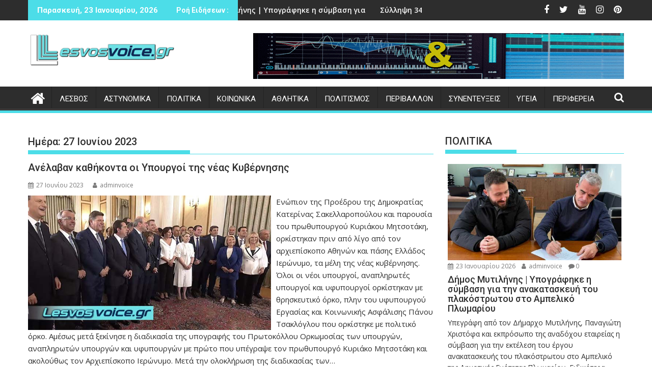

--- FILE ---
content_type: text/html; charset=UTF-8
request_url: https://lesvosvoice.gr/2023/06/27/
body_size: 36396
content:
<!DOCTYPE html><html dir="ltr" lang="el" prefix="og: https://ogp.me/ns#">
			<head>

				<meta charset="UTF-8">
		<meta name="viewport" content="width=device-width, initial-scale=1">
		<link rel="profile" href="https://gmpg.org/xfn/11">
		<link rel="pingback" href="https://lesvosvoice.gr/xmlrpc.php">
		<title>27 Ιουνίου 2023 | LesvosVoice.gr</title>
	<style>img:is([sizes="auto" i], [sizes^="auto," i]) { contain-intrinsic-size: 3000px 1500px }</style>
	
		<!-- All in One SEO 4.9.3 - aioseo.com -->
	<meta name="robots" content="noindex, max-image-preview:large" />
	<link rel="canonical" href="https://lesvosvoice.gr/2023/06/27/" />
	<link rel="next" href="https://lesvosvoice.gr/2023/06/27/page/2/" />
	<meta name="generator" content="All in One SEO (AIOSEO) 4.9.3" />
		<script type="application/ld+json" class="aioseo-schema">
			{"@context":"https:\/\/schema.org","@graph":[{"@type":"BreadcrumbList","@id":"https:\/\/lesvosvoice.gr\/2023\/06\/27\/#breadcrumblist","itemListElement":[{"@type":"ListItem","@id":"https:\/\/lesvosvoice.gr#listItem","position":1,"name":"Home","item":"https:\/\/lesvosvoice.gr","nextItem":{"@type":"ListItem","@id":"https:\/\/lesvosvoice.gr\/2023\/#listItem","name":2023}},{"@type":"ListItem","@id":"https:\/\/lesvosvoice.gr\/2023\/#listItem","position":2,"name":2023,"item":"https:\/\/lesvosvoice.gr\/2023\/","nextItem":{"@type":"ListItem","@id":"https:\/\/lesvosvoice.gr\/2023\/06\/#listItem","name":"06"},"previousItem":{"@type":"ListItem","@id":"https:\/\/lesvosvoice.gr#listItem","name":"Home"}},{"@type":"ListItem","@id":"https:\/\/lesvosvoice.gr\/2023\/06\/#listItem","position":3,"name":"06","item":"https:\/\/lesvosvoice.gr\/2023\/06\/","nextItem":{"@type":"ListItem","@id":"https:\/\/lesvosvoice.gr\/2023\/06\/27\/#listItem","name":"27"},"previousItem":{"@type":"ListItem","@id":"https:\/\/lesvosvoice.gr\/2023\/#listItem","name":2023}},{"@type":"ListItem","@id":"https:\/\/lesvosvoice.gr\/2023\/06\/27\/#listItem","position":4,"name":"27","previousItem":{"@type":"ListItem","@id":"https:\/\/lesvosvoice.gr\/2023\/06\/#listItem","name":"06"}}]},{"@type":"CollectionPage","@id":"https:\/\/lesvosvoice.gr\/2023\/06\/27\/#collectionpage","url":"https:\/\/lesvosvoice.gr\/2023\/06\/27\/","name":"27 \u0399\u03bf\u03c5\u03bd\u03af\u03bf\u03c5 2023 | LesvosVoice.gr","inLanguage":"el","isPartOf":{"@id":"https:\/\/lesvosvoice.gr\/#website"},"breadcrumb":{"@id":"https:\/\/lesvosvoice.gr\/2023\/06\/27\/#breadcrumblist"}},{"@type":"Organization","@id":"https:\/\/lesvosvoice.gr\/#organization","name":"LesvosVoice","description":"\u0395\u03b9\u03b4\u03ae\u03c3\u03b5\u03b9\u03c2 \u03b1\u03c0\u03cc \u03c4\u03b7\u03bd \u039b\u03ad\u03c3\u03b2\u03bf | \u0395\u03bb\u03bb\u03ac\u03b4\u03b1","url":"https:\/\/lesvosvoice.gr\/","logo":{"@type":"ImageObject","url":"https:\/\/lesvosvoice.gr\/wp-content\/uploads\/2021\/04\/LESVOSVOICE-LOGO-300x300-1.jpg","@id":"https:\/\/lesvosvoice.gr\/2023\/06\/27\/#organizationLogo","width":300,"height":300,"caption":"Lesvosvoice.gr"},"image":{"@id":"https:\/\/lesvosvoice.gr\/2023\/06\/27\/#organizationLogo"},"sameAs":["https:\/\/www.facebook.com\/lesvosvoice.gr","https:\/\/twitter.com\/lesvosvoice","https:\/\/www.instagram.com\/lesvosvoice\/","https:\/\/gr.pinterest.com\/lesvosvoice\/_saved\/","https:\/\/www.youtube.com\/channel\/UCdidxP-gZWxxc_5qPZB2Tnw","https:\/\/www.linkedin.com\/in\/lesvos-voice-5836801b6\/"]},{"@type":"WebSite","@id":"https:\/\/lesvosvoice.gr\/#website","url":"https:\/\/lesvosvoice.gr\/","name":"LesvosVoice.gr","description":"\u0395\u03b9\u03b4\u03ae\u03c3\u03b5\u03b9\u03c2 \u03b1\u03c0\u03cc \u03c4\u03b7\u03bd \u039b\u03ad\u03c3\u03b2\u03bf | \u0395\u03bb\u03bb\u03ac\u03b4\u03b1","inLanguage":"el","publisher":{"@id":"https:\/\/lesvosvoice.gr\/#organization"}}]}
		</script>
		<!-- All in One SEO -->

<link rel='dns-prefetch' href='//www.googletagmanager.com' />
<link rel='dns-prefetch' href='//fonts.googleapis.com' />
<link rel='dns-prefetch' href='//pagead2.googlesyndication.com' />
<link rel="alternate" type="application/rss+xml" title="Ροή RSS &raquo; LesvosVoice.gr" href="https://lesvosvoice.gr/feed/" />
<link rel="alternate" type="application/rss+xml" title="Ροή Σχολίων &raquo; LesvosVoice.gr" href="https://lesvosvoice.gr/comments/feed/" />
<script type="text/javascript">
/* <![CDATA[ */
window._wpemojiSettings = {"baseUrl":"https:\/\/s.w.org\/images\/core\/emoji\/16.0.1\/72x72\/","ext":".png","svgUrl":"https:\/\/s.w.org\/images\/core\/emoji\/16.0.1\/svg\/","svgExt":".svg","source":{"concatemoji":"https:\/\/lesvosvoice.gr\/wp-includes\/js\/wp-emoji-release.min.js?ver=6.8.3"}};
/*! This file is auto-generated */
!function(s,n){var o,i,e;function c(e){try{var t={supportTests:e,timestamp:(new Date).valueOf()};sessionStorage.setItem(o,JSON.stringify(t))}catch(e){}}function p(e,t,n){e.clearRect(0,0,e.canvas.width,e.canvas.height),e.fillText(t,0,0);var t=new Uint32Array(e.getImageData(0,0,e.canvas.width,e.canvas.height).data),a=(e.clearRect(0,0,e.canvas.width,e.canvas.height),e.fillText(n,0,0),new Uint32Array(e.getImageData(0,0,e.canvas.width,e.canvas.height).data));return t.every(function(e,t){return e===a[t]})}function u(e,t){e.clearRect(0,0,e.canvas.width,e.canvas.height),e.fillText(t,0,0);for(var n=e.getImageData(16,16,1,1),a=0;a<n.data.length;a++)if(0!==n.data[a])return!1;return!0}function f(e,t,n,a){switch(t){case"flag":return n(e,"\ud83c\udff3\ufe0f\u200d\u26a7\ufe0f","\ud83c\udff3\ufe0f\u200b\u26a7\ufe0f")?!1:!n(e,"\ud83c\udde8\ud83c\uddf6","\ud83c\udde8\u200b\ud83c\uddf6")&&!n(e,"\ud83c\udff4\udb40\udc67\udb40\udc62\udb40\udc65\udb40\udc6e\udb40\udc67\udb40\udc7f","\ud83c\udff4\u200b\udb40\udc67\u200b\udb40\udc62\u200b\udb40\udc65\u200b\udb40\udc6e\u200b\udb40\udc67\u200b\udb40\udc7f");case"emoji":return!a(e,"\ud83e\udedf")}return!1}function g(e,t,n,a){var r="undefined"!=typeof WorkerGlobalScope&&self instanceof WorkerGlobalScope?new OffscreenCanvas(300,150):s.createElement("canvas"),o=r.getContext("2d",{willReadFrequently:!0}),i=(o.textBaseline="top",o.font="600 32px Arial",{});return e.forEach(function(e){i[e]=t(o,e,n,a)}),i}function t(e){var t=s.createElement("script");t.src=e,t.defer=!0,s.head.appendChild(t)}"undefined"!=typeof Promise&&(o="wpEmojiSettingsSupports",i=["flag","emoji"],n.supports={everything:!0,everythingExceptFlag:!0},e=new Promise(function(e){s.addEventListener("DOMContentLoaded",e,{once:!0})}),new Promise(function(t){var n=function(){try{var e=JSON.parse(sessionStorage.getItem(o));if("object"==typeof e&&"number"==typeof e.timestamp&&(new Date).valueOf()<e.timestamp+604800&&"object"==typeof e.supportTests)return e.supportTests}catch(e){}return null}();if(!n){if("undefined"!=typeof Worker&&"undefined"!=typeof OffscreenCanvas&&"undefined"!=typeof URL&&URL.createObjectURL&&"undefined"!=typeof Blob)try{var e="postMessage("+g.toString()+"("+[JSON.stringify(i),f.toString(),p.toString(),u.toString()].join(",")+"));",a=new Blob([e],{type:"text/javascript"}),r=new Worker(URL.createObjectURL(a),{name:"wpTestEmojiSupports"});return void(r.onmessage=function(e){c(n=e.data),r.terminate(),t(n)})}catch(e){}c(n=g(i,f,p,u))}t(n)}).then(function(e){for(var t in e)n.supports[t]=e[t],n.supports.everything=n.supports.everything&&n.supports[t],"flag"!==t&&(n.supports.everythingExceptFlag=n.supports.everythingExceptFlag&&n.supports[t]);n.supports.everythingExceptFlag=n.supports.everythingExceptFlag&&!n.supports.flag,n.DOMReady=!1,n.readyCallback=function(){n.DOMReady=!0}}).then(function(){return e}).then(function(){var e;n.supports.everything||(n.readyCallback(),(e=n.source||{}).concatemoji?t(e.concatemoji):e.wpemoji&&e.twemoji&&(t(e.twemoji),t(e.wpemoji)))}))}((window,document),window._wpemojiSettings);
/* ]]> */
</script>
<style id='wp-emoji-styles-inline-css' type='text/css'>

	img.wp-smiley, img.emoji {
		display: inline !important;
		border: none !important;
		box-shadow: none !important;
		height: 1em !important;
		width: 1em !important;
		margin: 0 0.07em !important;
		vertical-align: -0.1em !important;
		background: none !important;
		padding: 0 !important;
	}
</style>
<link rel='stylesheet' id='wp-block-library-css' href='https://lesvosvoice.gr/wp-includes/css/dist/block-library/style.min.css?ver=6.8.3' type='text/css' media='all' />
<style id='wp-block-library-theme-inline-css' type='text/css'>
.wp-block-audio :where(figcaption){color:#555;font-size:13px;text-align:center}.is-dark-theme .wp-block-audio :where(figcaption){color:#ffffffa6}.wp-block-audio{margin:0 0 1em}.wp-block-code{border:1px solid #ccc;border-radius:4px;font-family:Menlo,Consolas,monaco,monospace;padding:.8em 1em}.wp-block-embed :where(figcaption){color:#555;font-size:13px;text-align:center}.is-dark-theme .wp-block-embed :where(figcaption){color:#ffffffa6}.wp-block-embed{margin:0 0 1em}.blocks-gallery-caption{color:#555;font-size:13px;text-align:center}.is-dark-theme .blocks-gallery-caption{color:#ffffffa6}:root :where(.wp-block-image figcaption){color:#555;font-size:13px;text-align:center}.is-dark-theme :root :where(.wp-block-image figcaption){color:#ffffffa6}.wp-block-image{margin:0 0 1em}.wp-block-pullquote{border-bottom:4px solid;border-top:4px solid;color:currentColor;margin-bottom:1.75em}.wp-block-pullquote cite,.wp-block-pullquote footer,.wp-block-pullquote__citation{color:currentColor;font-size:.8125em;font-style:normal;text-transform:uppercase}.wp-block-quote{border-left:.25em solid;margin:0 0 1.75em;padding-left:1em}.wp-block-quote cite,.wp-block-quote footer{color:currentColor;font-size:.8125em;font-style:normal;position:relative}.wp-block-quote:where(.has-text-align-right){border-left:none;border-right:.25em solid;padding-left:0;padding-right:1em}.wp-block-quote:where(.has-text-align-center){border:none;padding-left:0}.wp-block-quote.is-large,.wp-block-quote.is-style-large,.wp-block-quote:where(.is-style-plain){border:none}.wp-block-search .wp-block-search__label{font-weight:700}.wp-block-search__button{border:1px solid #ccc;padding:.375em .625em}:where(.wp-block-group.has-background){padding:1.25em 2.375em}.wp-block-separator.has-css-opacity{opacity:.4}.wp-block-separator{border:none;border-bottom:2px solid;margin-left:auto;margin-right:auto}.wp-block-separator.has-alpha-channel-opacity{opacity:1}.wp-block-separator:not(.is-style-wide):not(.is-style-dots){width:100px}.wp-block-separator.has-background:not(.is-style-dots){border-bottom:none;height:1px}.wp-block-separator.has-background:not(.is-style-wide):not(.is-style-dots){height:2px}.wp-block-table{margin:0 0 1em}.wp-block-table td,.wp-block-table th{word-break:normal}.wp-block-table :where(figcaption){color:#555;font-size:13px;text-align:center}.is-dark-theme .wp-block-table :where(figcaption){color:#ffffffa6}.wp-block-video :where(figcaption){color:#555;font-size:13px;text-align:center}.is-dark-theme .wp-block-video :where(figcaption){color:#ffffffa6}.wp-block-video{margin:0 0 1em}:root :where(.wp-block-template-part.has-background){margin-bottom:0;margin-top:0;padding:1.25em 2.375em}
</style>
<style id='classic-theme-styles-inline-css' type='text/css'>
/*! This file is auto-generated */
.wp-block-button__link{color:#fff;background-color:#32373c;border-radius:9999px;box-shadow:none;text-decoration:none;padding:calc(.667em + 2px) calc(1.333em + 2px);font-size:1.125em}.wp-block-file__button{background:#32373c;color:#fff;text-decoration:none}
</style>
<link rel='stylesheet' id='banner-list-block-css' href='https://lesvosvoice.gr/wp-content/plugins/custom-banners/blocks/banner-list/style.css?ver=1613555792' type='text/css' media='all' />
<link rel='stylesheet' id='rotating-banner-block-css' href='https://lesvosvoice.gr/wp-content/plugins/custom-banners/blocks/rotating-banner/style.css?ver=1613555792' type='text/css' media='all' />
<link rel='stylesheet' id='single-banner-block-css' href='https://lesvosvoice.gr/wp-content/plugins/custom-banners/blocks/single-banner/style.css?ver=1613555792' type='text/css' media='all' />
<link rel='stylesheet' id='aioseo/css/src/vue/standalone/blocks/table-of-contents/global.scss-css' href='https://lesvosvoice.gr/wp-content/plugins/all-in-one-seo-pack/dist/Lite/assets/css/table-of-contents/global.e90f6d47.css?ver=4.9.3' type='text/css' media='all' />
<link rel='stylesheet' id='magnific-popup-css' href='https://lesvosvoice.gr/wp-content/plugins/gutentor/assets/library/magnific-popup/magnific-popup.min.css?ver=1.8.0' type='text/css' media='all' />
<link rel='stylesheet' id='slick-css' href='https://lesvosvoice.gr/wp-content/plugins/gutentor/assets/library/slick/slick.min.css?ver=1.8.1' type='text/css' media='all' />
<link rel='stylesheet' id='fontawesome-css' href='https://lesvosvoice.gr/wp-content/plugins/gutentor/assets/library/fontawesome/css/all.min.css?ver=5.12.0' type='text/css' media='all' />
<link rel='stylesheet' id='wpness-grid-css' href='https://lesvosvoice.gr/wp-content/plugins/gutentor/assets/library/wpness-grid/wpness-grid.css?ver=1.0.0' type='text/css' media='all' />
<link rel='stylesheet' id='animate-css' href='https://lesvosvoice.gr/wp-content/plugins/gutentor/assets/library/animatecss/animate.min.css?ver=3.7.2' type='text/css' media='all' />
<link rel='stylesheet' id='wp-components-css' href='https://lesvosvoice.gr/wp-includes/css/dist/components/style.min.css?ver=6.8.3' type='text/css' media='all' />
<link rel='stylesheet' id='wp-preferences-css' href='https://lesvosvoice.gr/wp-includes/css/dist/preferences/style.min.css?ver=6.8.3' type='text/css' media='all' />
<link rel='stylesheet' id='wp-block-editor-css' href='https://lesvosvoice.gr/wp-includes/css/dist/block-editor/style.min.css?ver=6.8.3' type='text/css' media='all' />
<link rel='stylesheet' id='wp-reusable-blocks-css' href='https://lesvosvoice.gr/wp-includes/css/dist/reusable-blocks/style.min.css?ver=6.8.3' type='text/css' media='all' />
<link rel='stylesheet' id='wp-patterns-css' href='https://lesvosvoice.gr/wp-includes/css/dist/patterns/style.min.css?ver=6.8.3' type='text/css' media='all' />
<link rel='stylesheet' id='wp-editor-css' href='https://lesvosvoice.gr/wp-includes/css/dist/editor/style.min.css?ver=6.8.3' type='text/css' media='all' />
<link rel='stylesheet' id='gutentor-css' href='https://lesvosvoice.gr/wp-content/plugins/gutentor/dist/blocks.style.build.css?ver=3.5.4' type='text/css' media='all' />
<style id='global-styles-inline-css' type='text/css'>
:root{--wp--preset--aspect-ratio--square: 1;--wp--preset--aspect-ratio--4-3: 4/3;--wp--preset--aspect-ratio--3-4: 3/4;--wp--preset--aspect-ratio--3-2: 3/2;--wp--preset--aspect-ratio--2-3: 2/3;--wp--preset--aspect-ratio--16-9: 16/9;--wp--preset--aspect-ratio--9-16: 9/16;--wp--preset--color--black: #000000;--wp--preset--color--cyan-bluish-gray: #abb8c3;--wp--preset--color--white: #ffffff;--wp--preset--color--pale-pink: #f78da7;--wp--preset--color--vivid-red: #cf2e2e;--wp--preset--color--luminous-vivid-orange: #ff6900;--wp--preset--color--luminous-vivid-amber: #fcb900;--wp--preset--color--light-green-cyan: #7bdcb5;--wp--preset--color--vivid-green-cyan: #00d084;--wp--preset--color--pale-cyan-blue: #8ed1fc;--wp--preset--color--vivid-cyan-blue: #0693e3;--wp--preset--color--vivid-purple: #9b51e0;--wp--preset--gradient--vivid-cyan-blue-to-vivid-purple: linear-gradient(135deg,rgba(6,147,227,1) 0%,rgb(155,81,224) 100%);--wp--preset--gradient--light-green-cyan-to-vivid-green-cyan: linear-gradient(135deg,rgb(122,220,180) 0%,rgb(0,208,130) 100%);--wp--preset--gradient--luminous-vivid-amber-to-luminous-vivid-orange: linear-gradient(135deg,rgba(252,185,0,1) 0%,rgba(255,105,0,1) 100%);--wp--preset--gradient--luminous-vivid-orange-to-vivid-red: linear-gradient(135deg,rgba(255,105,0,1) 0%,rgb(207,46,46) 100%);--wp--preset--gradient--very-light-gray-to-cyan-bluish-gray: linear-gradient(135deg,rgb(238,238,238) 0%,rgb(169,184,195) 100%);--wp--preset--gradient--cool-to-warm-spectrum: linear-gradient(135deg,rgb(74,234,220) 0%,rgb(151,120,209) 20%,rgb(207,42,186) 40%,rgb(238,44,130) 60%,rgb(251,105,98) 80%,rgb(254,248,76) 100%);--wp--preset--gradient--blush-light-purple: linear-gradient(135deg,rgb(255,206,236) 0%,rgb(152,150,240) 100%);--wp--preset--gradient--blush-bordeaux: linear-gradient(135deg,rgb(254,205,165) 0%,rgb(254,45,45) 50%,rgb(107,0,62) 100%);--wp--preset--gradient--luminous-dusk: linear-gradient(135deg,rgb(255,203,112) 0%,rgb(199,81,192) 50%,rgb(65,88,208) 100%);--wp--preset--gradient--pale-ocean: linear-gradient(135deg,rgb(255,245,203) 0%,rgb(182,227,212) 50%,rgb(51,167,181) 100%);--wp--preset--gradient--electric-grass: linear-gradient(135deg,rgb(202,248,128) 0%,rgb(113,206,126) 100%);--wp--preset--gradient--midnight: linear-gradient(135deg,rgb(2,3,129) 0%,rgb(40,116,252) 100%);--wp--preset--font-size--small: 13px;--wp--preset--font-size--medium: 20px;--wp--preset--font-size--large: 36px;--wp--preset--font-size--x-large: 42px;--wp--preset--spacing--20: 0.44rem;--wp--preset--spacing--30: 0.67rem;--wp--preset--spacing--40: 1rem;--wp--preset--spacing--50: 1.5rem;--wp--preset--spacing--60: 2.25rem;--wp--preset--spacing--70: 3.38rem;--wp--preset--spacing--80: 5.06rem;--wp--preset--shadow--natural: 6px 6px 9px rgba(0, 0, 0, 0.2);--wp--preset--shadow--deep: 12px 12px 50px rgba(0, 0, 0, 0.4);--wp--preset--shadow--sharp: 6px 6px 0px rgba(0, 0, 0, 0.2);--wp--preset--shadow--outlined: 6px 6px 0px -3px rgba(255, 255, 255, 1), 6px 6px rgba(0, 0, 0, 1);--wp--preset--shadow--crisp: 6px 6px 0px rgba(0, 0, 0, 1);}:where(.is-layout-flex){gap: 0.5em;}:where(.is-layout-grid){gap: 0.5em;}body .is-layout-flex{display: flex;}.is-layout-flex{flex-wrap: wrap;align-items: center;}.is-layout-flex > :is(*, div){margin: 0;}body .is-layout-grid{display: grid;}.is-layout-grid > :is(*, div){margin: 0;}:where(.wp-block-columns.is-layout-flex){gap: 2em;}:where(.wp-block-columns.is-layout-grid){gap: 2em;}:where(.wp-block-post-template.is-layout-flex){gap: 1.25em;}:where(.wp-block-post-template.is-layout-grid){gap: 1.25em;}.has-black-color{color: var(--wp--preset--color--black) !important;}.has-cyan-bluish-gray-color{color: var(--wp--preset--color--cyan-bluish-gray) !important;}.has-white-color{color: var(--wp--preset--color--white) !important;}.has-pale-pink-color{color: var(--wp--preset--color--pale-pink) !important;}.has-vivid-red-color{color: var(--wp--preset--color--vivid-red) !important;}.has-luminous-vivid-orange-color{color: var(--wp--preset--color--luminous-vivid-orange) !important;}.has-luminous-vivid-amber-color{color: var(--wp--preset--color--luminous-vivid-amber) !important;}.has-light-green-cyan-color{color: var(--wp--preset--color--light-green-cyan) !important;}.has-vivid-green-cyan-color{color: var(--wp--preset--color--vivid-green-cyan) !important;}.has-pale-cyan-blue-color{color: var(--wp--preset--color--pale-cyan-blue) !important;}.has-vivid-cyan-blue-color{color: var(--wp--preset--color--vivid-cyan-blue) !important;}.has-vivid-purple-color{color: var(--wp--preset--color--vivid-purple) !important;}.has-black-background-color{background-color: var(--wp--preset--color--black) !important;}.has-cyan-bluish-gray-background-color{background-color: var(--wp--preset--color--cyan-bluish-gray) !important;}.has-white-background-color{background-color: var(--wp--preset--color--white) !important;}.has-pale-pink-background-color{background-color: var(--wp--preset--color--pale-pink) !important;}.has-vivid-red-background-color{background-color: var(--wp--preset--color--vivid-red) !important;}.has-luminous-vivid-orange-background-color{background-color: var(--wp--preset--color--luminous-vivid-orange) !important;}.has-luminous-vivid-amber-background-color{background-color: var(--wp--preset--color--luminous-vivid-amber) !important;}.has-light-green-cyan-background-color{background-color: var(--wp--preset--color--light-green-cyan) !important;}.has-vivid-green-cyan-background-color{background-color: var(--wp--preset--color--vivid-green-cyan) !important;}.has-pale-cyan-blue-background-color{background-color: var(--wp--preset--color--pale-cyan-blue) !important;}.has-vivid-cyan-blue-background-color{background-color: var(--wp--preset--color--vivid-cyan-blue) !important;}.has-vivid-purple-background-color{background-color: var(--wp--preset--color--vivid-purple) !important;}.has-black-border-color{border-color: var(--wp--preset--color--black) !important;}.has-cyan-bluish-gray-border-color{border-color: var(--wp--preset--color--cyan-bluish-gray) !important;}.has-white-border-color{border-color: var(--wp--preset--color--white) !important;}.has-pale-pink-border-color{border-color: var(--wp--preset--color--pale-pink) !important;}.has-vivid-red-border-color{border-color: var(--wp--preset--color--vivid-red) !important;}.has-luminous-vivid-orange-border-color{border-color: var(--wp--preset--color--luminous-vivid-orange) !important;}.has-luminous-vivid-amber-border-color{border-color: var(--wp--preset--color--luminous-vivid-amber) !important;}.has-light-green-cyan-border-color{border-color: var(--wp--preset--color--light-green-cyan) !important;}.has-vivid-green-cyan-border-color{border-color: var(--wp--preset--color--vivid-green-cyan) !important;}.has-pale-cyan-blue-border-color{border-color: var(--wp--preset--color--pale-cyan-blue) !important;}.has-vivid-cyan-blue-border-color{border-color: var(--wp--preset--color--vivid-cyan-blue) !important;}.has-vivid-purple-border-color{border-color: var(--wp--preset--color--vivid-purple) !important;}.has-vivid-cyan-blue-to-vivid-purple-gradient-background{background: var(--wp--preset--gradient--vivid-cyan-blue-to-vivid-purple) !important;}.has-light-green-cyan-to-vivid-green-cyan-gradient-background{background: var(--wp--preset--gradient--light-green-cyan-to-vivid-green-cyan) !important;}.has-luminous-vivid-amber-to-luminous-vivid-orange-gradient-background{background: var(--wp--preset--gradient--luminous-vivid-amber-to-luminous-vivid-orange) !important;}.has-luminous-vivid-orange-to-vivid-red-gradient-background{background: var(--wp--preset--gradient--luminous-vivid-orange-to-vivid-red) !important;}.has-very-light-gray-to-cyan-bluish-gray-gradient-background{background: var(--wp--preset--gradient--very-light-gray-to-cyan-bluish-gray) !important;}.has-cool-to-warm-spectrum-gradient-background{background: var(--wp--preset--gradient--cool-to-warm-spectrum) !important;}.has-blush-light-purple-gradient-background{background: var(--wp--preset--gradient--blush-light-purple) !important;}.has-blush-bordeaux-gradient-background{background: var(--wp--preset--gradient--blush-bordeaux) !important;}.has-luminous-dusk-gradient-background{background: var(--wp--preset--gradient--luminous-dusk) !important;}.has-pale-ocean-gradient-background{background: var(--wp--preset--gradient--pale-ocean) !important;}.has-electric-grass-gradient-background{background: var(--wp--preset--gradient--electric-grass) !important;}.has-midnight-gradient-background{background: var(--wp--preset--gradient--midnight) !important;}.has-small-font-size{font-size: var(--wp--preset--font-size--small) !important;}.has-medium-font-size{font-size: var(--wp--preset--font-size--medium) !important;}.has-large-font-size{font-size: var(--wp--preset--font-size--large) !important;}.has-x-large-font-size{font-size: var(--wp--preset--font-size--x-large) !important;}
:where(.wp-block-post-template.is-layout-flex){gap: 1.25em;}:where(.wp-block-post-template.is-layout-grid){gap: 1.25em;}
:where(.wp-block-columns.is-layout-flex){gap: 2em;}:where(.wp-block-columns.is-layout-grid){gap: 2em;}
:root :where(.wp-block-pullquote){font-size: 1.5em;line-height: 1.6;}
</style>
<link rel='stylesheet' id='wp-banners-css-css' href='https://lesvosvoice.gr/wp-content/plugins/custom-banners/assets/css/wp-banners.css?ver=6.8.3' type='text/css' media='all' />
<link rel='stylesheet' id='gn-frontend-gnfollow-style-css' href='https://lesvosvoice.gr/wp-content/plugins/gn-publisher/assets/css/gn-frontend-gnfollow.min.css?ver=1.5.26' type='text/css' media='all' />
<link rel='stylesheet' id='wpsw_social-icons-css' href='https://lesvosvoice.gr/wp-content/plugins/wp-social-widget/assets/css/social-icons.css?ver=2.3.1' type='text/css' media='all' />
<link rel='stylesheet' id='wpsw_social-css-css' href='https://lesvosvoice.gr/wp-content/plugins/wp-social-widget/assets/css/social-style.css?ver=2.3.1' type='text/css' media='all' />
<link rel='stylesheet' id='jquery-bxslider-css' href='https://lesvosvoice.gr/wp-content/themes/supermag/assets/library/bxslider/css/jquery.bxslider.min.css?ver=4.2.5' type='text/css' media='all' />
<link rel='stylesheet' id='supermag-googleapis-css' href='//fonts.googleapis.com/css?family=Open+Sans%3A600%2C400%7CRoboto%3A300italic%2C400%2C500%2C700&#038;ver=1.0.1' type='text/css' media='all' />
<link rel='stylesheet' id='font-awesome-css' href='https://lesvosvoice.gr/wp-content/themes/supermag/assets/library/Font-Awesome/css/font-awesome.min.css?ver=4.7.0' type='text/css' media='all' />
<link rel='stylesheet' id='supermag-style-css' href='https://lesvosvoice.gr/wp-content/themes/supermag/style.css?ver=1.4.9' type='text/css' media='all' />
<style id='supermag-style-inline-css' type='text/css'>

            mark,
            .comment-form .form-submit input,
            .read-more,
            .bn-title,
            .home-icon.front_page_on,
            .header-wrapper .menu li:hover > a,
            .header-wrapper .menu > li.current-menu-item a,
            .header-wrapper .menu > li.current-menu-parent a,
            .header-wrapper .menu > li.current_page_parent a,
            .header-wrapper .menu > li.current_page_ancestor a,
            .header-wrapper .menu > li.current-menu-item > a:before,
            .header-wrapper .menu > li.current-menu-parent > a:before,
            .header-wrapper .menu > li.current_page_parent > a:before,
            .header-wrapper .menu > li.current_page_ancestor > a:before,
            .header-wrapper .main-navigation ul ul.sub-menu li:hover > a,
            .header-wrapper .main-navigation ul ul.children li:hover > a,
            .slider-section .cat-links a,
            .featured-desc .below-entry-meta .cat-links a,
            #calendar_wrap #wp-calendar #today,
            #calendar_wrap #wp-calendar #today a,
            .wpcf7-form input.wpcf7-submit:hover,
            .breadcrumb{
                background: #4cdde8;
            }
        
            a:hover,
            .screen-reader-text:focus,
            .bn-content a:hover,
            .socials a:hover,
            .site-title a,
            .search-block input#menu-search,
            .widget_search input#s,
            .search-block #searchsubmit,
            .widget_search #searchsubmit,
            .footer-sidebar .featured-desc .above-entry-meta a:hover,
            .slider-section .slide-title:hover,
            .besides-slider .post-title a:hover,
            .slider-feature-wrap a:hover,
            .slider-section .bx-controls-direction a,
            .besides-slider .beside-post:hover .beside-caption,
            .besides-slider .beside-post:hover .beside-caption a:hover,
            .featured-desc .above-entry-meta span:hover,
            .posted-on a:hover,
            .cat-links a:hover,
            .comments-link a:hover,
            .edit-link a:hover,
            .tags-links a:hover,
            .byline a:hover,
            .nav-links a:hover,
            #supermag-breadcrumbs a:hover,
            .wpcf7-form input.wpcf7-submit,
             .woocommerce nav.woocommerce-pagination ul li a:focus, 
             .woocommerce nav.woocommerce-pagination ul li a:hover, 
             .woocommerce nav.woocommerce-pagination ul li span.current{
                color: #4cdde8;
            }
            .search-block input#menu-search,
            .widget_search input#s,
            .tagcloud a{
                border: 1px solid #4cdde8;
            }
            .footer-wrapper .border,
            .nav-links .nav-previous a:hover,
            .nav-links .nav-next a:hover{
                border-top: 1px solid #4cdde8;
            }
             .besides-slider .beside-post{
                border-bottom: 3px solid #4cdde8;
            }
            .widget-title,
            .footer-wrapper,
            .page-header .page-title,
            .single .entry-header .entry-title,
            .page .entry-header .entry-title{
                border-bottom: 1px solid #4cdde8;
            }
            .widget-title:before,
            .page-header .page-title:before,
            .single .entry-header .entry-title:before,
            .page .entry-header .entry-title:before {
                border-bottom: 7px solid #4cdde8;
            }
           .wpcf7-form input.wpcf7-submit,
            article.post.sticky{
                border: 2px solid #4cdde8;
            }
           .breadcrumb::after {
                border-left: 5px solid #4cdde8;
            }
           .rtl .breadcrumb::after {
                border-right: 5px solid #4cdde8;
                border-left:medium none;
            }
           .header-wrapper #site-navigation{
                border-bottom: 5px solid #4cdde8;
            }
           @media screen and (max-width:992px){
                .slicknav_btn.slicknav_open{
                    border: 1px solid #4cdde8;
                }
                 .header-wrapper .main-navigation ul ul.sub-menu li:hover > a,
                 .header-wrapper .main-navigation ul ul.children li:hover > a
                 {
                         background: #2d2d2d;
                 }
                .slicknav_btn.slicknav_open:before{
                    background: #4cdde8;
                    box-shadow: 0 6px 0 0 #4cdde8, 0 12px 0 0 #4cdde8;
                }
                .slicknav_nav li:hover > a,
                .slicknav_nav li.current-menu-ancestor a,
                .slicknav_nav li.current-menu-item  > a,
                .slicknav_nav li.current_page_item a,
                .slicknav_nav li.current_page_item .slicknav_item span,
                .slicknav_nav li .slicknav_item:hover a{
                    color: #4cdde8;
                }
            }
                    .cat-links .at-cat-item-1{
                    background: #4cdde8!important;
                    color : #fff!important;
                    }
                    
                    .at-cat-color-wrap-1 .widget-title::before,
                    body.category-1 .page-header .page-title::before
                    {
                     border-bottom: 7px solid #4cdde8;
                    }
                    
                    .at-cat-color-wrap-1 .widget-title,
                     body.category-1 .page-header .page-title
                    {
                     border-bottom: 1px solid #4cdde8;
                    }
                    .cat-links .at-cat-item-1:hover{
                    background: #2d2d2d!important;
                    color : #fff!important;
                    }
                    
                    .cat-links .at-cat-item-6{
                    background: #4cdde8!important;
                    color : #fff!important;
                    }
                    
                    .at-cat-color-wrap-6 .widget-title::before,
                    body.category-6 .page-header .page-title::before
                    {
                     border-bottom: 7px solid #4cdde8;
                    }
                    
                    .at-cat-color-wrap-6 .widget-title,
                     body.category-6 .page-header .page-title
                    {
                     border-bottom: 1px solid #4cdde8;
                    }
                    .cat-links .at-cat-item-6:hover{
                    background: #2d2d2d!important;
                    color : #fff!important;
                    }
                    
                    .cat-links .at-cat-item-7{
                    background: #4cdde8!important;
                    color : #fff!important;
                    }
                    
                    .at-cat-color-wrap-7 .widget-title::before,
                    body.category-7 .page-header .page-title::before
                    {
                     border-bottom: 7px solid #4cdde8;
                    }
                    
                    .at-cat-color-wrap-7 .widget-title,
                     body.category-7 .page-header .page-title
                    {
                     border-bottom: 1px solid #4cdde8;
                    }
                    .cat-links .at-cat-item-7:hover{
                    background: #2d2d2d!important;
                    color : #fff!important;
                    }
                    
                    .cat-links .at-cat-item-8{
                    background: #4cdde8!important;
                    color : #fff!important;
                    }
                    
                    .at-cat-color-wrap-8 .widget-title::before,
                    body.category-8 .page-header .page-title::before
                    {
                     border-bottom: 7px solid #4cdde8;
                    }
                    
                    .at-cat-color-wrap-8 .widget-title,
                     body.category-8 .page-header .page-title
                    {
                     border-bottom: 1px solid #4cdde8;
                    }
                    .cat-links .at-cat-item-8:hover{
                    background: #2d2d2d!important;
                    color : #fff!important;
                    }
                    
                    .cat-links .at-cat-item-9{
                    background: #4cdde8!important;
                    color : #fff!important;
                    }
                    
                    .at-cat-color-wrap-9 .widget-title::before,
                    body.category-9 .page-header .page-title::before
                    {
                     border-bottom: 7px solid #4cdde8;
                    }
                    
                    .at-cat-color-wrap-9 .widget-title,
                     body.category-9 .page-header .page-title
                    {
                     border-bottom: 1px solid #4cdde8;
                    }
                    .cat-links .at-cat-item-9:hover{
                    background: #2d2d2d!important;
                    color : #fff!important;
                    }
                    
                    .cat-links .at-cat-item-11{
                    background: #4cdde8!important;
                    color : #fff!important;
                    }
                    
                    .at-cat-color-wrap-11 .widget-title::before,
                    body.category-11 .page-header .page-title::before
                    {
                     border-bottom: 7px solid #4cdde8;
                    }
                    
                    .at-cat-color-wrap-11 .widget-title,
                     body.category-11 .page-header .page-title
                    {
                     border-bottom: 1px solid #4cdde8;
                    }
                    .cat-links .at-cat-item-11:hover{
                    background: #2d2d2d!important;
                    color : #fff!important;
                    }
                    
                    .cat-links .at-cat-item-12{
                    background: #4cdde8!important;
                    color : #fff!important;
                    }
                    
                    .at-cat-color-wrap-12 .widget-title::before,
                    body.category-12 .page-header .page-title::before
                    {
                     border-bottom: 7px solid #4cdde8;
                    }
                    
                    .at-cat-color-wrap-12 .widget-title,
                     body.category-12 .page-header .page-title
                    {
                     border-bottom: 1px solid #4cdde8;
                    }
                    .cat-links .at-cat-item-12:hover{
                    background: #2d2d2d!important;
                    color : #fff!important;
                    }
                    
                    .cat-links .at-cat-item-13{
                    background: #4cdde8!important;
                    color : #fff!important;
                    }
                    
                    .at-cat-color-wrap-13 .widget-title::before,
                    body.category-13 .page-header .page-title::before
                    {
                     border-bottom: 7px solid #4cdde8;
                    }
                    
                    .at-cat-color-wrap-13 .widget-title,
                     body.category-13 .page-header .page-title
                    {
                     border-bottom: 1px solid #4cdde8;
                    }
                    .cat-links .at-cat-item-13:hover{
                    background: #2d2d2d!important;
                    color : #fff!important;
                    }
                    
                    .cat-links .at-cat-item-18{
                    background: #4cdde8!important;
                    color : #fff!important;
                    }
                    
                    .at-cat-color-wrap-18 .widget-title::before,
                    body.category-18 .page-header .page-title::before
                    {
                     border-bottom: 7px solid #4cdde8;
                    }
                    
                    .at-cat-color-wrap-18 .widget-title,
                     body.category-18 .page-header .page-title
                    {
                     border-bottom: 1px solid #4cdde8;
                    }
                    .cat-links .at-cat-item-18:hover{
                    background: #2d2d2d!important;
                    color : #fff!important;
                    }
                    
                    .cat-links .at-cat-item-19{
                    background: #4cdde8!important;
                    color : #fff!important;
                    }
                    
                    .at-cat-color-wrap-19 .widget-title::before,
                    body.category-19 .page-header .page-title::before
                    {
                     border-bottom: 7px solid #4cdde8;
                    }
                    
                    .at-cat-color-wrap-19 .widget-title,
                     body.category-19 .page-header .page-title
                    {
                     border-bottom: 1px solid #4cdde8;
                    }
                    .cat-links .at-cat-item-19:hover{
                    background: #2d2d2d!important;
                    color : #fff!important;
                    }
                    
                    .cat-links .at-cat-item-20{
                    background: #4cdde8!important;
                    color : #fff!important;
                    }
                    
                    .at-cat-color-wrap-20 .widget-title::before,
                    body.category-20 .page-header .page-title::before
                    {
                     border-bottom: 7px solid #4cdde8;
                    }
                    
                    .at-cat-color-wrap-20 .widget-title,
                     body.category-20 .page-header .page-title
                    {
                     border-bottom: 1px solid #4cdde8;
                    }
                    .cat-links .at-cat-item-20:hover{
                    background: #2d2d2d!important;
                    color : #fff!important;
                    }
                    
                    .cat-links .at-cat-item-21{
                    background: #4cdde8!important;
                    color : #fff!important;
                    }
                    
                    .at-cat-color-wrap-21 .widget-title::before,
                    body.category-21 .page-header .page-title::before
                    {
                     border-bottom: 7px solid #4cdde8;
                    }
                    
                    .at-cat-color-wrap-21 .widget-title,
                     body.category-21 .page-header .page-title
                    {
                     border-bottom: 1px solid #4cdde8;
                    }
                    .cat-links .at-cat-item-21:hover{
                    background: #2d2d2d!important;
                    color : #fff!important;
                    }
                    
                    .cat-links .at-cat-item-23{
                    background: #4cdde8!important;
                    color : #fff!important;
                    }
                    
                    .at-cat-color-wrap-23 .widget-title::before,
                    body.category-23 .page-header .page-title::before
                    {
                     border-bottom: 7px solid #4cdde8;
                    }
                    
                    .at-cat-color-wrap-23 .widget-title,
                     body.category-23 .page-header .page-title
                    {
                     border-bottom: 1px solid #4cdde8;
                    }
                    .cat-links .at-cat-item-23:hover{
                    background: #2d2d2d!important;
                    color : #fff!important;
                    }
                    
                    .cat-links .at-cat-item-38{
                    background: #4cdde8!important;
                    color : #fff!important;
                    }
                    
                    .at-cat-color-wrap-38 .widget-title::before,
                    body.category-38 .page-header .page-title::before
                    {
                     border-bottom: 7px solid #4cdde8;
                    }
                    
                    .at-cat-color-wrap-38 .widget-title,
                     body.category-38 .page-header .page-title
                    {
                     border-bottom: 1px solid #4cdde8;
                    }
                    .cat-links .at-cat-item-38:hover{
                    background: #2d2d2d!important;
                    color : #fff!important;
                    }
                    
                    .cat-links .at-cat-item-67{
                    background: #4cdde8!important;
                    color : #fff!important;
                    }
                    
                    .at-cat-color-wrap-67 .widget-title::before,
                    body.category-67 .page-header .page-title::before
                    {
                     border-bottom: 7px solid #4cdde8;
                    }
                    
                    .at-cat-color-wrap-67 .widget-title,
                     body.category-67 .page-header .page-title
                    {
                     border-bottom: 1px solid #4cdde8;
                    }
                    .cat-links .at-cat-item-67:hover{
                    background: #2d2d2d!important;
                    color : #fff!important;
                    }
                    
                    .cat-links .at-cat-item-68{
                    background: #4cdde8!important;
                    color : #fff!important;
                    }
                    
                    .at-cat-color-wrap-68 .widget-title::before,
                    body.category-68 .page-header .page-title::before
                    {
                     border-bottom: 7px solid #4cdde8;
                    }
                    
                    .at-cat-color-wrap-68 .widget-title,
                     body.category-68 .page-header .page-title
                    {
                     border-bottom: 1px solid #4cdde8;
                    }
                    .cat-links .at-cat-item-68:hover{
                    background: #2d2d2d!important;
                    color : #fff!important;
                    }
                    
                    .cat-links .at-cat-item-69{
                    background: #4cdde8!important;
                    color : #fff!important;
                    }
                    
                    .at-cat-color-wrap-69 .widget-title::before,
                    body.category-69 .page-header .page-title::before
                    {
                     border-bottom: 7px solid #4cdde8;
                    }
                    
                    .at-cat-color-wrap-69 .widget-title,
                     body.category-69 .page-header .page-title
                    {
                     border-bottom: 1px solid #4cdde8;
                    }
                    .cat-links .at-cat-item-69:hover{
                    background: #2d2d2d!important;
                    color : #fff!important;
                    }
                    
                    .cat-links .at-cat-item-161{
                    background: #4cdde8!important;
                    color : #fff!important;
                    }
                    
                    .at-cat-color-wrap-161 .widget-title::before,
                    body.category-161 .page-header .page-title::before
                    {
                     border-bottom: 7px solid #4cdde8;
                    }
                    
                    .at-cat-color-wrap-161 .widget-title,
                     body.category-161 .page-header .page-title
                    {
                     border-bottom: 1px solid #4cdde8;
                    }
                    .cat-links .at-cat-item-161:hover{
                    background: #2d2d2d!important;
                    color : #fff!important;
                    }
                    
                    .cat-links .at-cat-item-162{
                    background: #4cdde8!important;
                    color : #fff!important;
                    }
                    
                    .at-cat-color-wrap-162 .widget-title::before,
                    body.category-162 .page-header .page-title::before
                    {
                     border-bottom: 7px solid #4cdde8;
                    }
                    
                    .at-cat-color-wrap-162 .widget-title,
                     body.category-162 .page-header .page-title
                    {
                     border-bottom: 1px solid #4cdde8;
                    }
                    .cat-links .at-cat-item-162:hover{
                    background: #2d2d2d!important;
                    color : #fff!important;
                    }
                    
                    .cat-links .at-cat-item-432{
                    background: #4cdde8!important;
                    color : #fff!important;
                    }
                    
                    .at-cat-color-wrap-432 .widget-title::before,
                    body.category-432 .page-header .page-title::before
                    {
                     border-bottom: 7px solid #4cdde8;
                    }
                    
                    .at-cat-color-wrap-432 .widget-title,
                     body.category-432 .page-header .page-title
                    {
                     border-bottom: 1px solid #4cdde8;
                    }
                    .cat-links .at-cat-item-432:hover{
                    background: #2d2d2d!important;
                    color : #fff!important;
                    }
                    
                    .cat-links .at-cat-item-2534{
                    background: #4cdde8!important;
                    color : #fff!important;
                    }
                    
                    .cat-links .at-cat-item-2534:hover{
                    background: #2d2d2d!important;
                    color : #fff!important;
                    }
                    
</style>
<link rel='stylesheet' id='supermag-block-front-styles-css' href='https://lesvosvoice.gr/wp-content/themes/supermag/acmethemes/gutenberg/gutenberg-front.css?ver=1.0' type='text/css' media='all' />
<link rel='stylesheet' id='pe-recent-posts-css' href='https://lesvosvoice.gr/wp-content/plugins/pe-recent-posts/css/pe-recent-posts.css?ver=6.8.3' type='text/css' media='all' />
<script type="text/javascript" src="https://lesvosvoice.gr/wp-includes/js/jquery/jquery.min.js?ver=3.7.1" id="jquery-core-js"></script>
<script type="text/javascript" src="https://lesvosvoice.gr/wp-includes/js/jquery/jquery-migrate.min.js?ver=3.4.1" id="jquery-migrate-js"></script>
<script type="text/javascript" src="https://lesvosvoice.gr/wp-content/plugins/pe-recent-posts/js/bootstrap.min.js?ver=3.3.0" id="bootstrap.min-js"></script>
<!--[if lt IE 9]>
<script type="text/javascript" src="https://lesvosvoice.gr/wp-content/themes/supermag/assets/library/html5shiv/html5shiv.min.js?ver=3.7.3" id="html5-js"></script>
<![endif]-->
<!--[if lt IE 9]>
<script type="text/javascript" src="https://lesvosvoice.gr/wp-content/themes/supermag/assets/library/respond/respond.min.js?ver=1.1.2" id="respond-js"></script>
<![endif]-->

<!-- Google tag (gtag.js) snippet added by Site Kit -->
<!-- Google Analytics snippet added by Site Kit -->
<!-- Google Ads snippet added by Site Kit -->
<script type="text/javascript" src="https://www.googletagmanager.com/gtag/js?id=GT-NC66CTV" id="google_gtagjs-js" async></script>
<script type="text/javascript" id="google_gtagjs-js-after">
/* <![CDATA[ */
window.dataLayer = window.dataLayer || [];function gtag(){dataLayer.push(arguments);}
gtag("set","linker",{"domains":["lesvosvoice.gr"]});
gtag("js", new Date());
gtag("set", "developer_id.dZTNiMT", true);
gtag("config", "GT-NC66CTV");
gtag("config", "AW-2035149165");
/* ]]> */
</script>
<link rel="https://api.w.org/" href="https://lesvosvoice.gr/wp-json/" /><link rel="EditURI" type="application/rsd+xml" title="RSD" href="https://lesvosvoice.gr/xmlrpc.php?rsd" />
<meta name="generator" content="WordPress 6.8.3" />

<!-- This site is using AdRotate v5.17.1 to display their advertisements - https://ajdg.solutions/ -->
<!-- AdRotate CSS -->
<style type="text/css" media="screen">
	.g { margin:0px; padding:0px; overflow:hidden; line-height:1; zoom:1; }
	.g img { height:auto; }
	.g-col { position:relative; float:left; }
	.g-col:first-child { margin-left: 0; }
	.g-col:last-child { margin-right: 0; }
	@media only screen and (max-width: 480px) {
		.g-col, .g-dyn, .g-single { width:100%; margin-left:0; margin-right:0; }
	}
</style>
<!-- /AdRotate CSS -->

<style type="text/css" media="screen"></style><div id="fb-root"></div><script>(function(d, s, id) {

	var js, fjs = d.getElementsByTagName(s)[0];

	if (d.getElementById(id)) return;

	js = d.createElement(s); js.id = id;

	js.src = '//connect.facebook.net/en_US/sdk.js#xfbml=1&version=v16.0';

	fjs.parentNode.insertBefore(js, fjs);

	}(document, 'script', 'facebook-jssdk'));</script><meta name="generator" content="Site Kit by Google 1.170.0" />
<!-- Google AdSense meta tags added by Site Kit -->
<meta name="google-adsense-platform-account" content="ca-host-pub-2644536267352236">
<meta name="google-adsense-platform-domain" content="sitekit.withgoogle.com">
<!-- End Google AdSense meta tags added by Site Kit -->
      <meta name="onesignal" content="wordpress-plugin"/>
            <script>

      window.OneSignalDeferred = window.OneSignalDeferred || [];

      OneSignalDeferred.push(function(OneSignal) {
        var oneSignal_options = {};
        window._oneSignalInitOptions = oneSignal_options;

        oneSignal_options['serviceWorkerParam'] = { scope: '/' };
oneSignal_options['serviceWorkerPath'] = 'OneSignalSDKWorker.js.php';

        OneSignal.Notifications.setDefaultUrl("https://lesvosvoice.gr");

        oneSignal_options['wordpress'] = true;
oneSignal_options['appId'] = 'c77c331f-1420-451a-ba85-dc6e190defa3';
oneSignal_options['allowLocalhostAsSecureOrigin'] = true;
oneSignal_options['welcomeNotification'] = { };
oneSignal_options['welcomeNotification']['title'] = "Lesvosvoice.gr";
oneSignal_options['welcomeNotification']['message'] = "Ευχαριστούμε για την εγγραφή!";
oneSignal_options['welcomeNotification']['url'] = "https://lesvosvoice.gr";
oneSignal_options['path'] = "https://lesvosvoice.gr/wp-content/plugins/onesignal-free-web-push-notifications/sdk_files/";
oneSignal_options['promptOptions'] = { };
oneSignal_options['promptOptions']['actionMessage'] = "Θέλετε να λαμβάνετε ενημερώσεις από το Lesvosvoice.gr για τα τελευταία γεγονότα;";
oneSignal_options['promptOptions']['acceptButtonText'] = "ΘΕΛΩ";
oneSignal_options['promptOptions']['cancelButtonText'] = "Όχι ευχαριστώ";
oneSignal_options['notifyButton'] = { };
oneSignal_options['notifyButton']['enable'] = true;
oneSignal_options['notifyButton']['position'] = 'bottom-right';
oneSignal_options['notifyButton']['theme'] = 'default';
oneSignal_options['notifyButton']['size'] = 'medium';
oneSignal_options['notifyButton']['showCredit'] = false;
oneSignal_options['notifyButton']['text'] = {};
oneSignal_options['notifyButton']['text']['tip.state.unsubscribed'] = 'Εγγραφείτε σε ειδοποιήσεις';
oneSignal_options['notifyButton']['text']['tip.state.subscribed'] = 'Έχετε εγγραφεί σε ειδοποιήσεις';
oneSignal_options['notifyButton']['text']['tip.state.blocked'] = 'Έχετε αποκλείσει τις ειδοποιήσεις';
oneSignal_options['notifyButton']['text']['message.action.subscribed'] = 'Ευχαριστούμε για την εγγραφή';
oneSignal_options['notifyButton']['text']['message.action.resubscribed'] = 'Ξαναεγγραφήκατε στις ειδοποιήσεις';
oneSignal_options['notifyButton']['text']['message.action.unsubscribed'] = 'Δεν θα λαμβάνετε πλέον ειδοποιήσεις';
oneSignal_options['notifyButton']['text']['dialog.main.button.subscribe'] = 'ΕΓΓΡΑΦΗ';
oneSignal_options['notifyButton']['text']['dialog.main.button.unsubscribe'] = 'ΚΑΤΑΡΓΗΣΗ ΕΓΓΡΑΦΗΣ';
oneSignal_options['notifyButton']['text']['dialog.blocked.title'] = 'Κατάργηση αποκλεισμού ειδοποιήσεων';
oneSignal_options['notifyButton']['text']['dialog.blocked.message'] = 'Ακολουθήστε αυτές τις οδηγίες για να λαμβάνετε ειδοποιήσεις';
              OneSignal.init(window._oneSignalInitOptions);
              OneSignal.Slidedown.promptPush()      });

      function documentInitOneSignal() {
        var oneSignal_elements = document.getElementsByClassName("OneSignal-prompt");

        var oneSignalLinkClickHandler = function(event) { OneSignal.Notifications.requestPermission(); event.preventDefault(); };        for(var i = 0; i < oneSignal_elements.length; i++)
          oneSignal_elements[i].addEventListener('click', oneSignalLinkClickHandler, false);
      }

      if (document.readyState === 'complete') {
           documentInitOneSignal();
      }
      else {
           window.addEventListener("load", function(event){
               documentInitOneSignal();
          });
      }
    </script>
<style type="text/css" id="custom-background-css">
body.custom-background { background-color: #ffffff; }
</style>
	
<!-- Google Tag Manager snippet added by Site Kit -->
<script type="text/javascript">
/* <![CDATA[ */

			( function( w, d, s, l, i ) {
				w[l] = w[l] || [];
				w[l].push( {'gtm.start': new Date().getTime(), event: 'gtm.js'} );
				var f = d.getElementsByTagName( s )[0],
					j = d.createElement( s ), dl = l != 'dataLayer' ? '&l=' + l : '';
				j.async = true;
				j.src = 'https://www.googletagmanager.com/gtm.js?id=' + i + dl;
				f.parentNode.insertBefore( j, f );
			} )( window, document, 'script', 'dataLayer', 'GTM-MGDDLG2' );
			
/* ]]> */
</script>

<!-- End Google Tag Manager snippet added by Site Kit -->

<!-- Google AdSense snippet added by Site Kit -->
<script type="text/javascript" async="async" src="https://pagead2.googlesyndication.com/pagead/js/adsbygoogle.js?client=ca-pub-3734077247980362&amp;host=ca-host-pub-2644536267352236" crossorigin="anonymous"></script>

<!-- End Google AdSense snippet added by Site Kit -->
<link rel="icon" href="https://lesvosvoice.gr/wp-content/uploads/2022/10/cropped-lesvosvoice-sima-arxi-001-3-32x32.jpg" sizes="32x32" />
<link rel="icon" href="https://lesvosvoice.gr/wp-content/uploads/2022/10/cropped-lesvosvoice-sima-arxi-001-3-192x192.jpg" sizes="192x192" />
<link rel="apple-touch-icon" href="https://lesvosvoice.gr/wp-content/uploads/2022/10/cropped-lesvosvoice-sima-arxi-001-3-180x180.jpg" />
<meta name="msapplication-TileImage" content="https://lesvosvoice.gr/wp-content/uploads/2022/10/cropped-lesvosvoice-sima-arxi-001-3-270x270.jpg" />

	</head>
<body data-rsssl=1 class="archive date custom-background wp-custom-logo wp-theme-supermag gutentor-active supermag-enable-box-shadow single-large-image left-logo-right-ainfo right-sidebar at-sticky-sidebar">

		<!-- Google Tag Manager (noscript) snippet added by Site Kit -->
		<noscript>
			<iframe src="https://www.googletagmanager.com/ns.html?id=GTM-MGDDLG2" height="0" width="0" style="display:none;visibility:hidden"></iframe>
		</noscript>
		<!-- End Google Tag Manager (noscript) snippet added by Site Kit -->
				<div id="page" class="hfeed site">
				<a class="skip-link screen-reader-text" href="#content" title="link">Περάστε στο περιεχόμενο</a>
				<header id="masthead" class="site-header" role="banner">
			<div class="top-header-section clearfix">
				<div class="wrapper">
					 <div class="header-latest-posts float-left bn-title">Παρασκευή, 23 Ιανουαρίου, 2026</div>							<div class="header-latest-posts bn-wrapper float-left">
								<div class="bn-title">
									Ροή Ειδήσεων :								</div>
								<ul class="bn">
																			<li class="bn-content">
											<a href="https://lesvosvoice.gr/2026/01/23/sullipsi-35xronou-me-mikroposotita-kannavis/" title="Σύλληψη 35χρονου με μικροποσότητα κάνναβης στη Μυτιλήνη">
												Σύλληψη 35χρονου με μικροποσότητα κάνναβης στη Μυτιλήνη											</a>
										</li>
																			<li class="bn-content">
											<a href="https://lesvosvoice.gr/2026/01/23/upografike-i-sumvasi-gia-tin-anakataskeui-tou-plakostrotou-sto-ampeliko/" title="Δήμος Μυτιλήνης | Υπογράφηκε η σύμβαση για την ανακατασκευή του πλακόστρωτου στο Αμπελικό Πλωμαρίου">
												Δήμος Μυτιλήνης | Υπογράφηκε η σύμβαση για την ανακατασκευή του πλακόστρωτου στο Αμπελικό Πλωμαρίου											</a>
										</li>
																			<li class="bn-content">
											<a href="https://lesvosvoice.gr/2026/01/20/synelifthi-34hronos-sti-gera-me-entalma-gia-klopi-proklisi-somatikis-vlanis-kai-kok/" title="Σύλληψη 34χρονου στη Γέρα με ένταλμα για κλοπή, πρόκληση σωματικής βλάβης και παράβαση ΚΟΚ">
												Σύλληψη 34χρονου στη Γέρα με ένταλμα για κλοπή, πρόκληση σωματικής βλάβης και παράβαση ΚΟΚ											</a>
										</li>
																			<li class="bn-content">
											<a href="https://lesvosvoice.gr/2026/01/20/treis-imeres-ethnikou-penthous-meta-ti-sidirodromiki-tragodia-stin-andalousia/" title="Ισπανία | Τρείς μέρες εθνικού πένθους μετά τη σιροδρομική τραγωδία στην Ανδαλουσία">
												Ισπανία | Τρείς μέρες εθνικού πένθους μετά τη σιροδρομική τραγωδία στην Ανδαλουσία											</a>
										</li>
																			<li class="bn-content">
											<a href="https://lesvosvoice.gr/2026/01/17/47xroni-me-3-atoma-ekfovisan-52xrono-kai-afairesan-apo-tin-oikia-tou-1900euro/" title="47χρονη με την βοήθεια 3ων ατόμων εκφόβισαν 52χρονο και αφαίρεσε απο το σπίτι του 1.900€">
												47χρονη με την βοήθεια 3ων ατόμων εκφόβισαν 52χρονο και αφαίρεσε απο το σπίτι του 1.900€											</a>
										</li>
																	</ul>
							</div> <!-- .header-latest-posts -->
												<div class="right-header float-right">
						        <div class="socials">
                            <a href="https://www.facebook.com/lesvosvoice.gr" class="facebook" data-title="Facebook" target="_blank">
                    <span class="font-icon-social-facebook"><i class="fa fa-facebook"></i></span>
                </a>
                            <a href="https://twitter.com/lesvosvoice" class="twitter" data-title="Twitter" target="_blank">
                    <span class="font-icon-social-twitter"><i class="fa fa-twitter"></i></span>
                </a>
                            <a href="https://www.youtube.com/channel/UCdidxP-gZWxxc_5qPZB2Tnw" class="youtube" data-title="Youtube" target="_blank">
                    <span class="font-icon-social-youtube"><i class="fa fa-youtube"></i></span>
                </a>
                            <a href="https://www.instagram.com/lesvosvoice/" class="instagram" data-title="Instagram" target="_blank">
                    <span class="font-icon-social-instagram"><i class="fa fa-instagram"></i></span>
                </a>
                            <a href="https://gr.pinterest.com/lesvosvoice/" class="pinterest" data-title="Pinterest" target="_blank">
                    <span class="font-icon-social-pinterest"><i class="fa fa-pinterest"></i></span>
                </a>
                    </div>
        					</div>
				</div>
			</div><!-- .top-header-section -->
			<div class="header-wrapper clearfix">
				<div class="header-container">
										<div class="wrapper">
						<div class="site-branding clearfix">
															<div class="site-logo float-left">
									<a href="https://lesvosvoice.gr/" class="custom-logo-link" rel="home"><img width="290" height="68" src="https://lesvosvoice.gr/wp-content/uploads/2022/07/cropped-new-logo-lesvosvoice-05-2.png" class="custom-logo" alt="LesvosVoice.gr" decoding="async" /></a>								</div><!--site-logo-->
																<div class="header-ainfo float-right">
																			<a href="https://famestudio.webnode.gr" target="_blank">
											<img src="https://lesvosvoice.gr/wp-content/uploads/2021/08/fame-banner-head-2.gif">
										</a>
																		</div>
														<div class="clearfix"></div>
						</div>
					</div>
										<nav id="site-navigation" class="main-navigation supermag-enable-sticky-menu clearfix" role="navigation">
						<div class="header-main-menu wrapper clearfix">
															<div class="home-icon">
									<a href="https://lesvosvoice.gr/" title="LesvosVoice.gr"><i class="fa fa-home"></i></a>
								</div>
								<div class="acmethemes-nav"><ul id="menu-%ce%ba%ce%b1%cf%84%ce%b7%ce%b3%ce%bf%cf%81%ce%b9%ce%b5%cf%83" class="menu"><li id="menu-item-143" class="menu-item menu-item-type-taxonomy menu-item-object-category menu-item-143"><a href="https://lesvosvoice.gr/category/lesvos/">ΛΕΣΒΟΣ</a></li>
<li id="menu-item-144" class="menu-item menu-item-type-taxonomy menu-item-object-category menu-item-144"><a href="https://lesvosvoice.gr/category/astynomika/">ΑΣΤΥΝΟΜΙΚΑ</a></li>
<li id="menu-item-145" class="menu-item menu-item-type-taxonomy menu-item-object-category menu-item-145"><a href="https://lesvosvoice.gr/category/politika/">ΠΟΛΙΤΙΚΑ</a></li>
<li id="menu-item-146" class="menu-item menu-item-type-taxonomy menu-item-object-category menu-item-146"><a href="https://lesvosvoice.gr/category/koinonika/">ΚΟΙΝΩΝΙΚΑ</a></li>
<li id="menu-item-147" class="menu-item menu-item-type-taxonomy menu-item-object-category menu-item-147"><a href="https://lesvosvoice.gr/category/athlitika/">ΑΘΛΗΤΙΚΑ</a></li>
<li id="menu-item-148" class="menu-item menu-item-type-taxonomy menu-item-object-category menu-item-148"><a href="https://lesvosvoice.gr/category/politismos/">ΠΟΛΙΤΙΣΜΟΣ</a></li>
<li id="menu-item-150" class="menu-item menu-item-type-taxonomy menu-item-object-category menu-item-150"><a href="https://lesvosvoice.gr/category/perivallon/">ΠΕΡΙΒΑΛΛΟΝ</a></li>
<li id="menu-item-172" class="menu-item menu-item-type-taxonomy menu-item-object-category menu-item-172"><a href="https://lesvosvoice.gr/category/sunenteuksis/">ΣΥΝΕΝΤΕΥΞΕΙΣ</a></li>
<li id="menu-item-498" class="menu-item menu-item-type-taxonomy menu-item-object-category menu-item-498"><a href="https://lesvosvoice.gr/category/ugeia/">ΥΓΕΙΑ</a></li>
<li id="menu-item-769" class="menu-item menu-item-type-taxonomy menu-item-object-category menu-item-769"><a href="https://lesvosvoice.gr/category/perifereia/">ΠΕΡΙΦΕΡΕΙΑ</a></li>
</ul></div><a class="fa fa-search icon-menu search-icon-menu" href="#"></a><div class='menu-search-toggle'><div class='menu-search-inner'><div class="search-block">
    <form action="https://lesvosvoice.gr" class="searchform" id="searchform" method="get" role="search">
        <div>
            <label for="menu-search" class="screen-reader-text"></label>
                        <input type="text"  placeholder="Αναζήτηση"  id="menu-search" name="s" value="">
            <button class="fa fa-search" type="submit" id="searchsubmit"></button>
        </div>
    </form>
</div></div></div>						</div>
						<div class="responsive-slick-menu wrapper clearfix"></div>
					</nav>
					<!-- #site-navigation -->
									</div>
				<!-- .header-container -->
			</div>
			<!-- header-wrapper-->
		</header>
		<!-- #masthead -->
				<div class="wrapper content-wrapper clearfix">
			<div id="content" class="site-content">
			<div id="primary" class="content-area">
		<main id="main" class="site-main" role="main">
					<header class="page-header">
				<h1 class="page-title">Ημέρα: <span>27 Ιουνίου 2023</span></h1>			</header><!-- .page-header -->
			<article id="post-46223" class="post-46223 post type-post status-publish format-standard has-post-thumbnail hentry category-politika tag-kuvernisi">
	<header class="entry-header">
		<h2 class="entry-title"><a href="https://lesvosvoice.gr/2023/06/27/anelavan-kathikonta-oi-upourgoi-tis-neas-kuvernisis/" rel="bookmark">Ανέλαβαν καθήκοντα οι Υπουργοί της νέας Κυβέρνησης</a></h2>		<div class="entry-meta">
			<span class="posted-on"><a href="https://lesvosvoice.gr/2023/06/27/anelavan-kathikonta-oi-upourgoi-tis-neas-kuvernisis/" rel="bookmark"><i class="fa fa-calendar"></i><time class="entry-date published" datetime="2023-06-27T16:38:00+02:00">27 Ιουνίου 2023</time><time class="updated" datetime="2023-06-28T12:06:34+02:00">28 Ιουνίου 2023</time></a></span><span class="byline"> <span class="author vcard"><a class="url fn n" href="https://lesvosvoice.gr/author/adminvoice/"><i class="fa fa-user"></i>adminvoice</a></span></span>		</div><!-- .entry-meta -->
			</header><!-- .entry-header -->
			<!--post thumbnal options-->
		<div class="post-thumb">
			<a href="https://lesvosvoice.gr/2023/06/27/anelavan-kathikonta-oi-upourgoi-tis-neas-kuvernisis/" title="Ανέλαβαν καθήκοντα οι Υπουργοί της νέας Κυβέρνησης">
				<img width="660" height="365" src="https://lesvosvoice.gr/wp-content/uploads/2023/06/anelavan-kathikonta-oi-upourgoi-001.jpg" class="attachment-full size-full wp-post-image" alt="" decoding="async" fetchpriority="high" />			</a>
		</div><!-- .post-thumb-->
			<div class="entry-content ">
		<p>Ενώπιον της Προέδρου της Δημοκρατίας Κατερίνας Σακελλαροπούλου&nbsp;και παρουσία του πρωθυπουργού Κυριάκου Μητσοτάκη, ορκίστηκαν πριν από λίγο από τον αρχιεπίσκοπο Αθηνών και πάσης Ελλάδος Ιερώνυμο, τα μέλη της νέας κυβέρνησης. Όλοι οι νέοι υπουργοί, αναπληρωτές υπουργοί και υφυπουργοί ορκίστηκαν με θρησκευτικό όρκο, πλην του υφυπουργού Εργασίας και Κοινωνικής Ασφάλισης Πάνου Τσακλόγλου που ορκίστηκε με πολιτικό όρκο. Αμέσως μετά ξεκίνησε η διαδικασία της υπογραφής του Πρωτοκόλλου Ορκωμοσίας των υπουργών, αναπληρωτών υπουργών και υφυπουργών με πρώτο που υπέγραψε τον πρωθυπουργό Κυριάκο Μητσοτάκη και ακολούθως τον Αρχιεπίσκοπο Ιερώνυμο. Μετά την ολοκλήρωση της διαδικασίας των&hellip;</p>
            <a class="read-more" href="https://lesvosvoice.gr/2023/06/27/anelavan-kathikonta-oi-upourgoi-tis-neas-kuvernisis/ ">
				Περισσότερα            </a>
        	</div><!-- .entry-content -->
    	<footer class="entry-footer ">
        <span class="cat-links"><i class="fa fa-folder-o"></i><a href="https://lesvosvoice.gr/category/politika/" rel="category tag">ΠΟΛΙΤΙΚΑ</a></span><span class="tags-links"><i class="fa fa-tags"></i><a href="https://lesvosvoice.gr/tag/kuvernisi/" rel="tag">ΚΥΒΕΡΝΗΣΗ</a></span><span class="comments-link"><i class="fa fa-comment-o"></i><a href="https://lesvosvoice.gr/2023/06/27/anelavan-kathikonta-oi-upourgoi-tis-neas-kuvernisis/#respond">Αφήστε ένα σχόλιο</a></span>	</footer><!-- .entry-footer -->
</article><!-- #post-## --><article id="post-46220" class="post-46220 post type-post status-publish format-standard has-post-thumbnail hentry category-astynomika tag-mytilene tag-troxaio">
	<header class="entry-header">
		<h2 class="entry-title"><a href="https://lesvosvoice.gr/2023/06/27/troxaio-atuxima-sti-mutilini-27-6/" rel="bookmark">Τροχαίο ατύχημα στη Μυτιλήνη</a></h2>		<div class="entry-meta">
			<span class="posted-on"><a href="https://lesvosvoice.gr/2023/06/27/troxaio-atuxima-sti-mutilini-27-6/" rel="bookmark"><i class="fa fa-calendar"></i><time class="entry-date published" datetime="2023-06-27T16:12:00+02:00">27 Ιουνίου 2023</time><time class="updated" datetime="2023-06-27T16:09:18+02:00">27 Ιουνίου 2023</time></a></span><span class="byline"> <span class="author vcard"><a class="url fn n" href="https://lesvosvoice.gr/author/adminvoice/"><i class="fa fa-user"></i>adminvoice</a></span></span>		</div><!-- .entry-meta -->
			</header><!-- .entry-header -->
			<!--post thumbnal options-->
		<div class="post-thumb">
			<a href="https://lesvosvoice.gr/2023/06/27/troxaio-atuxima-sti-mutilini-27-6/" title="Τροχαίο ατύχημα στη Μυτιλήνη">
				<img width="660" height="365" src="https://lesvosvoice.gr/wp-content/uploads/2023/06/troxaio-moto-auto-004.jpg" class="attachment-full size-full wp-post-image" alt="" decoding="async" />			</a>
		</div><!-- .post-thumb-->
			<div class="entry-content ">
		<p>Από το Τμήμα Τροχαίας Μυτιλήνης διενεργείται προανάκριση για τροχαίο ατύχημα που έλαβε χώρα σήμερα (27-06-2023) σε δημοτική οδό στη Μυτιλήνη. Ειδικότερα και σύμφωνα με τα στοιχεία της έρευνας, στο συγκεκριμένο περιστατικό ενεπλάκησαν, Ι.Χ. επιβατικό αυτοκίνητο οδηγούμενο από ημεδαπό και δίκυκλη μοτοσικλέτα που οδηγούσε έτερος ημεδαπός. Αποτέλεσμα του συμβάντος ήταν ο τραυματισμός του οδηγού του δικύκλου, καθώς και ημεδαπής που επέβαινε στο ίδιο όχημα. Τα αίτια και οι συνθήκες του ατυχήματος διερευνώνται. Φωτογραφία αρχείου</p>
            <a class="read-more" href="https://lesvosvoice.gr/2023/06/27/troxaio-atuxima-sti-mutilini-27-6/ ">
				Περισσότερα            </a>
        	</div><!-- .entry-content -->
    	<footer class="entry-footer ">
        <span class="cat-links"><i class="fa fa-folder-o"></i><a href="https://lesvosvoice.gr/category/astynomika/" rel="category tag">ΑΣΤΥΝΟΜΙΚΑ</a></span><span class="tags-links"><i class="fa fa-tags"></i><a href="https://lesvosvoice.gr/tag/mytilene/" rel="tag">ΜΥΤΙΛΗΝΗ</a>, <a href="https://lesvosvoice.gr/tag/troxaio/" rel="tag">ΤΡΟΧΑΙΟ</a></span><span class="comments-link"><i class="fa fa-comment-o"></i><a href="https://lesvosvoice.gr/2023/06/27/troxaio-atuxima-sti-mutilini-27-6/#respond">Αφήστε ένα σχόλιο</a></span>	</footer><!-- .entry-footer -->
</article><!-- #post-## --><article id="post-46215" class="post-46215 post type-post status-publish format-standard has-post-thumbnail hentry category-kosmos tag-rosia">
	<header class="entry-header">
		<h2 class="entry-title"><a href="https://lesvosvoice.gr/2023/06/27/rosia-aposurontai-oi-dioxeis-kata-tis-wagner-gia-staseis/" rel="bookmark">Ρωσία | Αποσύρονται οι διώξεις κατά της Wagner για στάσεις</a></h2>		<div class="entry-meta">
			<span class="posted-on"><a href="https://lesvosvoice.gr/2023/06/27/rosia-aposurontai-oi-dioxeis-kata-tis-wagner-gia-staseis/" rel="bookmark"><i class="fa fa-calendar"></i><time class="entry-date published" datetime="2023-06-27T16:08:00+02:00">27 Ιουνίου 2023</time><time class="updated" datetime="2023-06-27T16:04:56+02:00">27 Ιουνίου 2023</time></a></span><span class="byline"> <span class="author vcard"><a class="url fn n" href="https://lesvosvoice.gr/author/adminvoice/"><i class="fa fa-user"></i>adminvoice</a></span></span>		</div><!-- .entry-meta -->
			</header><!-- .entry-header -->
			<!--post thumbnal options-->
		<div class="post-thumb">
			<a href="https://lesvosvoice.gr/2023/06/27/rosia-aposurontai-oi-dioxeis-kata-tis-wagner-gia-staseis/" title="Ρωσία | Αποσύρονται οι διώξεις κατά της Wagner για στάσεις">
				<img width="660" height="365" src="https://lesvosvoice.gr/wp-content/uploads/2023/06/wagner-aposursi-katigorias.jpg" class="attachment-full size-full wp-post-image" alt="" decoding="async" />			</a>
		</div><!-- .post-thumb-->
			<div class="entry-content ">
		<p>Η ρωσική FSB , οι υπηρεσίες Πληροφοριών και Ασφάλειας της Ρωσίας, αποσύρει την δίωξη κατά της μισθοφορικής οργάνωσης-εταιρείας Wagner για στάση, μεταδίδουν τα ρωσικά πρακτορεία ειδήσεων. Σύμφωνα με το πρακτορείο RIA, η δίωξη τερματίσθηκε διότι οι αυτουργοί σταμάτησαν τις ενέργειες που είχαν ως άμεσο στόχο την διάπραξη του εγκλήματος. Η συμφωνία με την οποία επιλύθηκε η κρίση το Σάββατο περιλαμβάνει δέσμευση του Κρεμλίνου ότι οι μαχητές της Wagner που έλαβαν μέρος στην στάση δεν θα διωχθούν και θα τους επιτραπεί να επιστρέψουν στις βάσεις τους. Πηγή : ΑΠΕ-ΜΠΕ / ΕΚ</p>
            <a class="read-more" href="https://lesvosvoice.gr/2023/06/27/rosia-aposurontai-oi-dioxeis-kata-tis-wagner-gia-staseis/ ">
				Περισσότερα            </a>
        	</div><!-- .entry-content -->
    	<footer class="entry-footer ">
        <span class="cat-links"><i class="fa fa-folder-o"></i><a href="https://lesvosvoice.gr/category/kosmos/" rel="category tag">ΚΟΣΜΟΣ</a></span><span class="tags-links"><i class="fa fa-tags"></i><a href="https://lesvosvoice.gr/tag/rosia/" rel="tag">ΡΩΣΙΑ</a></span><span class="comments-link"><i class="fa fa-comment-o"></i><a href="https://lesvosvoice.gr/2023/06/27/rosia-aposurontai-oi-dioxeis-kata-tis-wagner-gia-staseis/#respond">Αφήστε ένα σχόλιο</a></span>	</footer><!-- .entry-footer -->
</article><!-- #post-## --><article id="post-46210" class="post-46210 post type-post status-publish format-standard has-post-thumbnail hentry category-astynomika tag-troxaio">
	<header class="entry-header">
		<h2 class="entry-title"><a href="https://lesvosvoice.gr/2023/06/27/odigouse-upo-tin-epireia-alkool-kai-eneplaki-se-troxaio-sunelifthi/" rel="bookmark">Οδηγούσε υπό την επήρεια αλκοόλ και ενεπλάκη σε τροχαίο | Συνελήφθη&#8230;!!!</a></h2>		<div class="entry-meta">
			<span class="posted-on"><a href="https://lesvosvoice.gr/2023/06/27/odigouse-upo-tin-epireia-alkool-kai-eneplaki-se-troxaio-sunelifthi/" rel="bookmark"><i class="fa fa-calendar"></i><time class="entry-date published" datetime="2023-06-27T15:58:00+02:00">27 Ιουνίου 2023</time><time class="updated" datetime="2023-06-27T15:54:52+02:00">27 Ιουνίου 2023</time></a></span><span class="byline"> <span class="author vcard"><a class="url fn n" href="https://lesvosvoice.gr/author/adminvoice/"><i class="fa fa-user"></i>adminvoice</a></span></span>		</div><!-- .entry-meta -->
			</header><!-- .entry-header -->
			<!--post thumbnal options-->
		<div class="post-thumb">
			<a href="https://lesvosvoice.gr/2023/06/27/odigouse-upo-tin-epireia-alkool-kai-eneplaki-se-troxaio-sunelifthi/" title="Οδηγούσε υπό την επήρεια αλκοόλ και ενεπλάκη σε τροχαίο | Συνελήφθη&#8230;!!!">
				<img width="700" height="387" src="https://lesvosvoice.gr/wp-content/uploads/2020/11/drive-drinking.jpg" class="attachment-full size-full wp-post-image" alt="ΜΕΘΥΣΜΕΝΟΣ ΟΔΗΓΟΣ" decoding="async" loading="lazy" srcset="https://lesvosvoice.gr/wp-content/uploads/2020/11/drive-drinking.jpg 700w, https://lesvosvoice.gr/wp-content/uploads/2020/11/drive-drinking-660x365.jpg 660w" sizes="auto, (max-width: 700px) 100vw, 700px" />			</a>
		</div><!-- .post-thumb-->
			<div class="entry-content ">
		<p>Συνελήφθη, χθες (26-06-2023) στο 10 ο χλμ. της Ε.Ο. Μυτιλήνης – Θερμής στη Λέσβο, από αστυνομικούς του Τμήματος Τροχαίας Μυτιλήνης, ημεδαπός, σε βάρος του οποίου σχηματίστηκε δικογραφία για το αδίκημα της επικίνδυνης οδήγησης και για παράβαση του Κώδικα Οδικής Κυκλοφορίας. Ειδικότερα, ο συλληφθείς, οδηγώντας Ι.Χ. φορτηγό όχημα, ενεπλάκη σε τροχαίο ατύχημα υλικών ζημιών και όπως διαπιστώθηκε στο πλαίσιο τροχονομικού ελέγχου, βρισκόταν υπό την επήρεια αλκοόλ κατά την οδήγηση του οχήματος. Προανάκριση διενεργείται από το Τμήμα Τροχαίας Μυτιλήνης.</p>
            <a class="read-more" href="https://lesvosvoice.gr/2023/06/27/odigouse-upo-tin-epireia-alkool-kai-eneplaki-se-troxaio-sunelifthi/ ">
				Περισσότερα            </a>
        	</div><!-- .entry-content -->
    	<footer class="entry-footer ">
        <span class="cat-links"><i class="fa fa-folder-o"></i><a href="https://lesvosvoice.gr/category/astynomika/" rel="category tag">ΑΣΤΥΝΟΜΙΚΑ</a></span><span class="tags-links"><i class="fa fa-tags"></i><a href="https://lesvosvoice.gr/tag/troxaio/" rel="tag">ΤΡΟΧΑΙΟ</a></span><span class="comments-link"><i class="fa fa-comment-o"></i><a href="https://lesvosvoice.gr/2023/06/27/odigouse-upo-tin-epireia-alkool-kai-eneplaki-se-troxaio-sunelifthi/#respond">Αφήστε ένα σχόλιο</a></span>	</footer><!-- .entry-footer -->
</article><!-- #post-## --><article id="post-46202" class="post-46202 post type-post status-publish format-standard has-post-thumbnail hentry category-perifereia tag-limnos">
	<header class="entry-header">
		<h2 class="entry-title"><a href="https://lesvosvoice.gr/2023/06/27/limnos-sullipsi-anilikou-imedapou-xoris-diploma/" rel="bookmark">Λήμνος | Σύλληψη ανήλικου γιατί οδηγούσε χωρίς δίπλωμα | Συνελήφθη και ο γονέας για παραμέληση εποπτείας ανηλίκου</a></h2>		<div class="entry-meta">
			<span class="posted-on"><a href="https://lesvosvoice.gr/2023/06/27/limnos-sullipsi-anilikou-imedapou-xoris-diploma/" rel="bookmark"><i class="fa fa-calendar"></i><time class="entry-date published" datetime="2023-06-27T15:47:00+02:00">27 Ιουνίου 2023</time><time class="updated" datetime="2023-06-27T15:44:03+02:00">27 Ιουνίου 2023</time></a></span><span class="byline"> <span class="author vcard"><a class="url fn n" href="https://lesvosvoice.gr/author/adminvoice/"><i class="fa fa-user"></i>adminvoice</a></span></span>		</div><!-- .entry-meta -->
			</header><!-- .entry-header -->
			<!--post thumbnal options-->
		<div class="post-thumb">
			<a href="https://lesvosvoice.gr/2023/06/27/limnos-sullipsi-anilikou-imedapou-xoris-diploma/" title="Λήμνος | Σύλληψη ανήλικου γιατί οδηγούσε χωρίς δίπλωμα | Συνελήφθη και ο γονέας για παραμέληση εποπτείας ανηλίκου">
				<img width="660" height="365" src="https://lesvosvoice.gr/wp-content/uploads/2023/05/troxaia-klisi-004.jpg" class="attachment-full size-full wp-post-image" alt="" decoding="async" loading="lazy" />			</a>
		</div><!-- .post-thumb-->
			<div class="entry-content ">
		<p>Συνελήφθη, χθες (26-06-2023) στη Μύρινα της Λήμνου, από αστυνομικούς του Αστυνομικού Τμήματος Μύρινας, ανήλικος ημεδαπός, για παράβαση του Κώδικα Οδικής Κυκλοφορίας. Ειδικότερα, στο πλαίσιο αστυνομικού ελέγχου διαπιστώθηκε ότι ο συλληφθείς οδηγούσε δίκυκλο μοτοποδήλατο, στερούμενος άδειας ικανότητας οδήγησης για το συγκεκριμένο όχημα. Για την υπόθεση αυτή συνελήφθη και γονέας του ανηλίκου, για το αδίκημα της παραμέλησης εποπτείας ανηλίκου. Προανάκριση διενεργείται από το Αστυνομικό Τμήμα Μύρινας.</p>
            <a class="read-more" href="https://lesvosvoice.gr/2023/06/27/limnos-sullipsi-anilikou-imedapou-xoris-diploma/ ">
				Περισσότερα            </a>
        	</div><!-- .entry-content -->
    	<footer class="entry-footer ">
        <span class="cat-links"><i class="fa fa-folder-o"></i><a href="https://lesvosvoice.gr/category/perifereia/" rel="category tag">ΠΕΡΙΦΕΡΕΙΑ</a></span><span class="tags-links"><i class="fa fa-tags"></i><a href="https://lesvosvoice.gr/tag/limnos/" rel="tag">ΛΗΜΝΟΣ</a></span><span class="comments-link"><i class="fa fa-comment-o"></i><a href="https://lesvosvoice.gr/2023/06/27/limnos-sullipsi-anilikou-imedapou-xoris-diploma/#respond">Αφήστε ένα σχόλιο</a></span>	</footer><!-- .entry-footer -->
</article><!-- #post-## --><article id="post-46195" class="post-46195 post type-post status-publish format-standard has-post-thumbnail hentry category-astynomika tag-sigri tag-troxaio">
	<header class="entry-header">
		<h2 class="entry-title"><a href="https://lesvosvoice.gr/2023/06/27/troxaio-atuxima-sto-eparxiako-odiko-diktuo-sigriou-antissis/" rel="bookmark">Λέσβος | Τροχαίο ατύχημα στο επαρχιακό οδικό δίκτυο Σιγρίου – Αντίσσης</a></h2>		<div class="entry-meta">
			<span class="posted-on"><a href="https://lesvosvoice.gr/2023/06/27/troxaio-atuxima-sto-eparxiako-odiko-diktuo-sigriou-antissis/" rel="bookmark"><i class="fa fa-calendar"></i><time class="entry-date published" datetime="2023-06-27T15:26:00+02:00">27 Ιουνίου 2023</time><time class="updated" datetime="2023-06-27T15:22:21+02:00">27 Ιουνίου 2023</time></a></span><span class="byline"> <span class="author vcard"><a class="url fn n" href="https://lesvosvoice.gr/author/adminvoice/"><i class="fa fa-user"></i>adminvoice</a></span></span>		</div><!-- .entry-meta -->
			</header><!-- .entry-header -->
			<!--post thumbnal options-->
		<div class="post-thumb">
			<a href="https://lesvosvoice.gr/2023/06/27/troxaio-atuxima-sto-eparxiako-odiko-diktuo-sigriou-antissis/" title="Λέσβος | Τροχαίο ατύχημα στο επαρχιακό οδικό δίκτυο Σιγρίου – Αντίσσης">
				<img width="660" height="365" src="https://lesvosvoice.gr/wp-content/uploads/2023/06/troxaio-fortigo-003.jpg" class="attachment-full size-full wp-post-image" alt="" decoding="async" loading="lazy" />			</a>
		</div><!-- .post-thumb-->
			<div class="entry-content ">
		<p>Από το Αστυνομικό Τμήμα Ερεσού – Αντίσσης διενεργείται προανάκριση για τροχαίο ατύχημα, που έλαβε χώρα χθες (26-06-2023) στο επαρχιακό οδικό δίκτυο Σιγρίου – Αντίσσης στη Λέσβο. Ειδικότερα και σύμφωνα με τα στοιχεία της έρευνας, στο συγκεκριμένο περιστατικό ενεπλάκησαν, Ι.Χ. φορτηγό όχημα οδηγούμενο από ημεδαπό και Ι.Χ. φορτηγό όχημα που οδηγούσε έτερος ημεδαπός. Κατά το χρόνο του συμβάντος τραυματίστηκε ο οδηγός του πρώτου οχήματος, καθώς και αλλοδαπός που επέβαινε στο δεύτερο όχημα. Τα αίτια και οι συνθήκες του ατυχήματος διερευνώνται. Φωτογραφία αρχείου</p>
            <a class="read-more" href="https://lesvosvoice.gr/2023/06/27/troxaio-atuxima-sto-eparxiako-odiko-diktuo-sigriou-antissis/ ">
				Περισσότερα            </a>
        	</div><!-- .entry-content -->
    	<footer class="entry-footer ">
        <span class="cat-links"><i class="fa fa-folder-o"></i><a href="https://lesvosvoice.gr/category/astynomika/" rel="category tag">ΑΣΤΥΝΟΜΙΚΑ</a></span><span class="tags-links"><i class="fa fa-tags"></i><a href="https://lesvosvoice.gr/tag/sigri/" rel="tag">ΣΙΓΡΙ</a>, <a href="https://lesvosvoice.gr/tag/troxaio/" rel="tag">ΤΡΟΧΑΙΟ</a></span><span class="comments-link"><i class="fa fa-comment-o"></i><a href="https://lesvosvoice.gr/2023/06/27/troxaio-atuxima-sto-eparxiako-odiko-diktuo-sigriou-antissis/#respond">Αφήστε ένα σχόλιο</a></span>	</footer><!-- .entry-footer -->
</article><!-- #post-## --><article id="post-46187" class="post-46187 post type-post status-publish format-standard has-post-thumbnail hentry category-video category-lesvos tag-tourismos tag-tourkia">
	<header class="entry-header">
		<h2 class="entry-title"><a href="https://lesvosvoice.gr/2023/06/27/perissoteroi-apo-8-000-tourkoi-touristes-anamenontai-gia-to-kourmpan-mpairam-sti-lesvo-video/" rel="bookmark">Περισσότεροι από 8.000 Τούρκοι τουρίστες αναμένονται για το Κουρμπάν Μπαϊράμ στη Λέσβο | (ΒΙΝΤΕΟ)</a></h2>		<div class="entry-meta">
			<span class="posted-on"><a href="https://lesvosvoice.gr/2023/06/27/perissoteroi-apo-8-000-tourkoi-touristes-anamenontai-gia-to-kourmpan-mpairam-sti-lesvo-video/" rel="bookmark"><i class="fa fa-calendar"></i><time class="entry-date published" datetime="2023-06-27T13:52:00+02:00">27 Ιουνίου 2023</time><time class="updated" datetime="2023-06-27T13:48:09+02:00">27 Ιουνίου 2023</time></a></span><span class="byline"> <span class="author vcard"><a class="url fn n" href="https://lesvosvoice.gr/author/adminvoice/"><i class="fa fa-user"></i>adminvoice</a></span></span>		</div><!-- .entry-meta -->
			</header><!-- .entry-header -->
			<!--post thumbnal options-->
		<div class="post-thumb">
			<a href="https://lesvosvoice.gr/2023/06/27/perissoteroi-apo-8-000-tourkoi-touristes-anamenontai-gia-to-kourmpan-mpairam-sti-lesvo-video/" title="Περισσότεροι από 8.000 Τούρκοι τουρίστες αναμένονται για το Κουρμπάν Μπαϊράμ στη Λέσβο | (ΒΙΝΤΕΟ)">
				<img width="660" height="365" src="https://lesvosvoice.gr/wp-content/uploads/2023/06/tourkoi-teloneio-27-6-001.jpg" class="attachment-full size-full wp-post-image" alt="" decoding="async" loading="lazy" />			</a>
		</div><!-- .post-thumb-->
			<div class="entry-content ">
		<p>Περισσότεροι από 8.000 Τούρκοι αναμένεται να επισκεφτούν τη&nbsp;Λέσβο&nbsp;κατά την διάρκεια της γιορτής τους, Κουρμπάν Μπαϊράμ, η οποία φέτος θα διαρκέσει 9 ημέρες, μέχρι και την ερχόμενη Κυριακή 2 Ιουλίου. Ήδη τα πρώτα γκρουπ έφτασαν στο νησί από την Παρασκευή 23 Ιουνίου, ενώ καθημερινά πραγματοποιούνται πέντε έκτακτα δρομολόγια από Αϊβαλί για Μυτιλήνη αλλά και τα προγραμματισμένα από τη Σμύρνη. Σύμφωνα με τους τουριστικούς πράκτορες οι Τούρκοι τουρίστες που θα επισκεφτούν το νησί αναμένεται να ξεπεράσουν σε αριθμό τους επισκέπτες του 2019, χρονιά που είχε καταγραφεί ρεκόρ αφίξεων για την συγκεκριμένη γιορτή.&hellip;</p>
            <a class="read-more" href="https://lesvosvoice.gr/2023/06/27/perissoteroi-apo-8-000-tourkoi-touristes-anamenontai-gia-to-kourmpan-mpairam-sti-lesvo-video/ ">
				Περισσότερα            </a>
        	</div><!-- .entry-content -->
    	<footer class="entry-footer ">
        <span class="cat-links"><i class="fa fa-folder-o"></i><a href="https://lesvosvoice.gr/category/video/" rel="category tag">ΒΙΝΤΕΟ</a>, <a href="https://lesvosvoice.gr/category/lesvos/" rel="category tag">ΛΕΣΒΟΣ</a></span><span class="tags-links"><i class="fa fa-tags"></i><a href="https://lesvosvoice.gr/tag/tourismos/" rel="tag">ΤΟΥΡΙΣΜΟΣ</a>, <a href="https://lesvosvoice.gr/tag/tourkia/" rel="tag">ΤΟΥΡΚΙΑ</a></span><span class="comments-link"><i class="fa fa-comment-o"></i><a href="https://lesvosvoice.gr/2023/06/27/perissoteroi-apo-8-000-tourkoi-touristes-anamenontai-gia-to-kourmpan-mpairam-sti-lesvo-video/#respond">Αφήστε ένα σχόλιο</a></span>	</footer><!-- .entry-footer -->
</article><!-- #post-## --><article id="post-46186" class="post-46186 post type-post status-publish format-standard has-post-thumbnail hentry category-politismos tag-ekdilositimis">
	<header class="entry-header">
		<h2 class="entry-title"><a href="https://lesvosvoice.gr/2023/06/27/ekdilosi-gia-ta-100-xronia-apo-ton-thanato-tou-arguri-eftalioti/" rel="bookmark">Εκδήλωση για τα 100 χρόνια από το θάνατό του Μηθυμναίου Λογοτέχνη Αργύρη Εφταλιώτη</a></h2>		<div class="entry-meta">
			<span class="posted-on"><a href="https://lesvosvoice.gr/2023/06/27/ekdilosi-gia-ta-100-xronia-apo-ton-thanato-tou-arguri-eftalioti/" rel="bookmark"><i class="fa fa-calendar"></i><time class="entry-date published" datetime="2023-06-27T13:50:00+02:00">27 Ιουνίου 2023</time><time class="updated" datetime="2023-06-27T13:46:35+02:00">27 Ιουνίου 2023</time></a></span><span class="byline"> <span class="author vcard"><a class="url fn n" href="https://lesvosvoice.gr/author/adminvoice/"><i class="fa fa-user"></i>adminvoice</a></span></span>		</div><!-- .entry-meta -->
			</header><!-- .entry-header -->
			<!--post thumbnal options-->
		<div class="post-thumb">
			<a href="https://lesvosvoice.gr/2023/06/27/ekdilosi-gia-ta-100-xronia-apo-ton-thanato-tou-arguri-eftalioti/" title="Εκδήλωση για τα 100 χρόνια από το θάνατό του Μηθυμναίου Λογοτέχνη Αργύρη Εφταλιώτη">
				<img width="660" height="365" src="https://lesvosvoice.gr/wp-content/uploads/2023/06/arguri-eftalioti-ekdilosi-001.jpg" class="attachment-full size-full wp-post-image" alt="" decoding="async" loading="lazy" />			</a>
		</div><!-- .post-thumb-->
			<div class="entry-content ">
		<p>Το ΝΠΔΔ Πολιτισμού, Τουρισμού και Αθλητισμού του Δήμου Δυτ. Λέσβου, σε συνεργασία με τη Δημόσια Ιστορική Βιβλιοθήκη Μηθύμνης «Αργ. Εφταλιώτης» και με τη στήριξη του Γαλλικού προξενείου Μυτιλήνης καθώς και του Φορέα Τουρισμού Μολύβου, τιμώντας τη μνήμη και την προσφορά του Μηθυμναίου Λογοτέχνη Αργύρη Εφταλιώτη, διοργανώνουν εκδήλωση για τα 100 χρόνια από το θάνατό του. Σάββατο 01-07- 2023 20.00 στον Πολυχώρο Πολιτισμού ΔΕΣΜΟΣ του Φορέα Τουρισμού Μολύβου. Πρόγραμμα 20.00 μ.μ.: Προσφωνήσεις – Χαιρετισμοί 20.10 μ.μ.: Για τον τιμώμενο και το έργο του θα μιλήσουν: &#8211; Δρ. Παναγιώτης Σκορδάς, Φιλόλογος &#8211;&hellip;</p>
            <a class="read-more" href="https://lesvosvoice.gr/2023/06/27/ekdilosi-gia-ta-100-xronia-apo-ton-thanato-tou-arguri-eftalioti/ ">
				Περισσότερα            </a>
        	</div><!-- .entry-content -->
    	<footer class="entry-footer ">
        <span class="cat-links"><i class="fa fa-folder-o"></i><a href="https://lesvosvoice.gr/category/politismos/" rel="category tag">ΠΟΛΙΤΙΣΜΟΣ</a></span><span class="tags-links"><i class="fa fa-tags"></i><a href="https://lesvosvoice.gr/tag/ekdilositimis/" rel="tag">ΕΚΔΗΛΩΣΗ ΤΙΜΗΣ</a></span><span class="comments-link"><i class="fa fa-comment-o"></i><a href="https://lesvosvoice.gr/2023/06/27/ekdilosi-gia-ta-100-xronia-apo-ton-thanato-tou-arguri-eftalioti/#respond">Αφήστε ένα σχόλιο</a></span>	</footer><!-- .entry-footer -->
</article><!-- #post-## --><article id="post-46183" class="post-46183 post type-post status-publish format-standard has-post-thumbnail hentry category-perifereia tag-limnos">
	<header class="entry-header">
		<h2 class="entry-title"><a href="https://lesvosvoice.gr/2023/06/27/limnos-thanatos-imedapou-stin-paralia-tou-agiou-ermolaou/" rel="bookmark">Λήμνος | Θάνατος ημεδαπού στην παραλία του Αγίου Ερμολάου</a></h2>		<div class="entry-meta">
			<span class="posted-on"><a href="https://lesvosvoice.gr/2023/06/27/limnos-thanatos-imedapou-stin-paralia-tou-agiou-ermolaou/" rel="bookmark"><i class="fa fa-calendar"></i><time class="entry-date published" datetime="2023-06-27T13:31:00+02:00">27 Ιουνίου 2023</time><time class="updated" datetime="2023-06-27T13:27:36+02:00">27 Ιουνίου 2023</time></a></span><span class="byline"> <span class="author vcard"><a class="url fn n" href="https://lesvosvoice.gr/author/adminvoice/"><i class="fa fa-user"></i>adminvoice</a></span></span>		</div><!-- .entry-meta -->
			</header><!-- .entry-header -->
			<!--post thumbnal options-->
		<div class="post-thumb">
			<a href="https://lesvosvoice.gr/2023/06/27/limnos-thanatos-imedapou-stin-paralia-tou-agiou-ermolaou/" title="Λήμνος | Θάνατος ημεδαπού στην παραλία του Αγίου Ερμολάου">
				<img width="700" height="387" src="https://lesvosvoice.gr/wp-content/uploads/2021/04/limeniko-anakoinosi-sorou.jpg" class="attachment-full size-full wp-post-image" alt="ΛΙΜΕΝΙΚΟ" decoding="async" loading="lazy" srcset="https://lesvosvoice.gr/wp-content/uploads/2021/04/limeniko-anakoinosi-sorou.jpg 700w, https://lesvosvoice.gr/wp-content/uploads/2021/04/limeniko-anakoinosi-sorou-660x365.jpg 660w" sizes="auto, (max-width: 700px) 100vw, 700px" />			</a>
		</div><!-- .post-thumb-->
			<div class="entry-content ">
		<p>Χωρίς τις αισθήσεις του ανασύρθηκε, απογευματινές ώρες χθες (26/06/2023), από την παραλία Αγίου Ερμολάου κόλπου Πουρνιά ν. Λήμνου, 76χρονος ημεδαπός. Ο ανωτέρω μεταφέρθηκε με ασθενοφόρο όχημα του ΕΚΑΒ στο Γενικό Νοσοκομείο – Κέντρο Υγείας Λήμνου, όπου διαπιστώθηκε ο θάνατός του. Προανάκριση διενεργείται από το Λιμεναρχείο Μύρινας.</p>
            <a class="read-more" href="https://lesvosvoice.gr/2023/06/27/limnos-thanatos-imedapou-stin-paralia-tou-agiou-ermolaou/ ">
				Περισσότερα            </a>
        	</div><!-- .entry-content -->
    	<footer class="entry-footer ">
        <span class="cat-links"><i class="fa fa-folder-o"></i><a href="https://lesvosvoice.gr/category/perifereia/" rel="category tag">ΠΕΡΙΦΕΡΕΙΑ</a></span><span class="tags-links"><i class="fa fa-tags"></i><a href="https://lesvosvoice.gr/tag/limnos/" rel="tag">ΛΗΜΝΟΣ</a></span><span class="comments-link"><i class="fa fa-comment-o"></i><a href="https://lesvosvoice.gr/2023/06/27/limnos-thanatos-imedapou-stin-paralia-tou-agiou-ermolaou/#respond">Αφήστε ένα σχόλιο</a></span>	</footer><!-- .entry-footer -->
</article><!-- #post-## -->
	<nav class="navigation posts-navigation" aria-label="Άρθρα">
		<h2 class="screen-reader-text">Πλοήγηση άρθρων</h2>
		<div class="nav-links"><div class="nav-previous"><a href="https://lesvosvoice.gr/2023/06/27/page/2/" >Παλαιότερα άρθρα</a></div></div>
	</nav>		</main><!-- #main -->
	</div><!-- #primary -->
    <div id="secondary-right" class="widget-area sidebar secondary-sidebar float-right" role="complementary">
        <div id="sidebar-section-top" class="widget-area sidebar clearfix">
			<aside id="supermag_posts_col-5" class="widget widget_supermag_posts_col"><div class='at-cat-color-wrap-8'><h3 class="widget-title"><span>ΠΟΛΙΤΙΚΑ</span></h3></div>                <ul class="sm-col-post-type-2 featured-entries-col featured-entries supermag-except-home featured-col-posts supermag-sidebar">
                                            <li class="acme-col-3 featured-post-main">
                            <figure class="widget-image">
                                <a href="https://lesvosvoice.gr/2026/01/23/upografike-i-sumvasi-gia-tin-anakataskeui-tou-plakostrotou-sto-ampeliko/">
                                    <img width="640" height="354" src="https://lesvosvoice.gr/wp-content/uploads/2026/01/xristofas-gera-26-01.jpg" class="attachment-large size-large wp-post-image" alt="" decoding="async" loading="lazy" />                                </a>
                            </figure>
                            <div class="featured-desc">
                                <div class="above-entry-meta">
                                                                        <span>
                                        <a href="https://lesvosvoice.gr/2026/01/23/">
                                            <i class="fa fa-calendar"></i>
                                            23 Ιανουαρίου 2026                                        </a>
                                    </span>
                                    <span>
                                        <a href="https://lesvosvoice.gr/author/adminvoice/" title="adminvoice">
                                            <i class="fa fa-user"></i>
                                            adminvoice                                        </a>
                                    </span>
                                                                            <span>
                                            <a href="https://lesvosvoice.gr/2026/01/23/upografike-i-sumvasi-gia-tin-anakataskeui-tou-plakostrotou-sto-ampeliko/#respond"><i class="fa fa-comment"></i>0</a>                                        </span>
                                                                    </div>
                                <a href="https://lesvosvoice.gr/2026/01/23/upografike-i-sumvasi-gia-tin-anakataskeui-tou-plakostrotou-sto-ampeliko/">
                                    <h4 class="title">
                                        Δήμος Μυτιλήνης | Υπογράφηκε η σύμβαση για την ανακατασκευή του πλακόστρωτου στο Αμπελικό Πλωμαρίου                                    </h4>
                                </a>
                                <div class="details">Υπεγράφη από τον Δήμαρχο Μυτιλήνης, Παναγιώτη Χριστόφα και εκπρόσωπο της αναδόχου εταιρείας η σύμβαση για την εκτέλεση του έργου ανακατασκευής του πλακόστρωτου στο Αμπελικό της Δημοτικής Ενότητας Πλωμαρίου. Ειδικότερα, πρόκειται για την συνέχιση και ολοκλήρωση του έργου αποκατάστασης του πλακόστρωτου δρόμου στην αγορά του οικισμού. Ο προϋπολογισμός του...</div>                                <div class="below-entry-meta">
                                    <span class="cat-links"><a class="at-cat-item-8" href="https://lesvosvoice.gr/category/politika/"  rel="category tag">ΠΟΛΙΤΙΚΑ</a>&nbsp;</span>                                </div>
                            </div>
                        </li>
                    <div class="sm-col-post-type-2-beside"><div class="clearfix visible-lg"></div><div class="clearfix visible-sm"></div>                        <li class="acme-col-3">
                            <figure class="widget-image">
                                <a href="https://lesvosvoice.gr/2026/01/16/dimos-mutilinis-sto-ergo-kataskeuis-prasinou-simeiou-sti-gera-o-dimarxos/">
                                    <img width="640" height="354" src="https://lesvosvoice.gr/wp-content/uploads/2026/01/kataskeui-prasinou-gera.jpg" class="attachment-large size-large wp-post-image" alt="" decoding="async" loading="lazy" />                                </a>
                            </figure>
                            <div class="featured-desc">
                                <div class="above-entry-meta">
                                                                        <span>
                                        <a href="https://lesvosvoice.gr/2026/01/16/">
                                            <i class="fa fa-calendar"></i>
                                            16 Ιανουαρίου 2026                                        </a>
                                    </span>
                                    <span>
                                        <a href="https://lesvosvoice.gr/author/adminvoice/" title="adminvoice">
                                            <i class="fa fa-user"></i>
                                            adminvoice                                        </a>
                                    </span>
                                                                            <span>
                                            <a href="https://lesvosvoice.gr/2026/01/16/dimos-mutilinis-sto-ergo-kataskeuis-prasinou-simeiou-sti-gera-o-dimarxos/#respond"><i class="fa fa-comment"></i>0</a>                                        </span>
                                                                    </div>
                                <a href="https://lesvosvoice.gr/2026/01/16/dimos-mutilinis-sto-ergo-kataskeuis-prasinou-simeiou-sti-gera-o-dimarxos/">
                                    <h4 class="title">
                                        Δήμος Μυτιλήνης | Στο έργο κατασκευής Πράσινου Σημείου στη Γέρα ο Δήμαρχος Μυτιλήνης                                    </h4>
                                </a>
                                <div class="details">Αυτοψία στο έργο κατασκευής Πράσινου Σημείου στη Γέρα...</div>                                <div class="below-entry-meta">
                                    <span class="cat-links"><a class="at-cat-item-8" href="https://lesvosvoice.gr/category/politika/"  rel="category tag">ΠΟΛΙΤΙΚΑ</a>&nbsp;</span>                                </div>
                            </div>
                        </li>
                                            <li class="acme-col-3">
                            <figure class="widget-image">
                                <a href="https://lesvosvoice.gr/2026/01/16/dutiki-lesvos-7-neoi-upalloiloi-stis-upiresies-koinonikis-prostasias/">
                                    <img width="640" height="354" src="https://lesvosvoice.gr/wp-content/uploads/2026/01/neoi-upalliloi-dutiki.jpg" class="attachment-large size-large wp-post-image" alt="" decoding="async" loading="lazy" />                                </a>
                            </figure>
                            <div class="featured-desc">
                                <div class="above-entry-meta">
                                                                        <span>
                                        <a href="https://lesvosvoice.gr/2026/01/16/">
                                            <i class="fa fa-calendar"></i>
                                            16 Ιανουαρίου 2026                                        </a>
                                    </span>
                                    <span>
                                        <a href="https://lesvosvoice.gr/author/adminvoice/" title="adminvoice">
                                            <i class="fa fa-user"></i>
                                            adminvoice                                        </a>
                                    </span>
                                                                            <span>
                                            <a href="https://lesvosvoice.gr/2026/01/16/dutiki-lesvos-7-neoi-upalloiloi-stis-upiresies-koinonikis-prostasias/#respond"><i class="fa fa-comment"></i>0</a>                                        </span>
                                                                    </div>
                                <a href="https://lesvosvoice.gr/2026/01/16/dutiki-lesvos-7-neoi-upalloiloi-stis-upiresies-koinonikis-prostasias/">
                                    <h4 class="title">
                                        Δυτική Λέσβος | «7» νέοι υπάλληλοι στο δυναμικό του Συνδέσμου Κοινωνικής Προστασίας                                    </h4>
                                </a>
                                <div class="details">Στην τελετή της υπογραφής σύμβασης εργασίας για τους...</div>                                <div class="below-entry-meta">
                                    <span class="cat-links"><a class="at-cat-item-8" href="https://lesvosvoice.gr/category/politika/"  rel="category tag">ΠΟΛΙΤΙΚΑ</a>&nbsp;</span>                                </div>
                            </div>
                        </li>
                    <div class="clearfix visible-sm"></div>                        <li class="acme-col-3">
                            <figure class="widget-image">
                                <a href="https://lesvosvoice.gr/2026/01/16/upegrafi-i-sumvasi-gia-ta-sxoleia-sti-vrisa/">
                                    <img width="640" height="354" src="https://lesvosvoice.gr/wp-content/uploads/2026/01/upografi-sxolei-vrisa.jpg" class="attachment-large size-large wp-post-image" alt="" decoding="async" loading="lazy" />                                </a>
                            </figure>
                            <div class="featured-desc">
                                <div class="above-entry-meta">
                                                                        <span>
                                        <a href="https://lesvosvoice.gr/2026/01/16/">
                                            <i class="fa fa-calendar"></i>
                                            16 Ιανουαρίου 2026                                        </a>
                                    </span>
                                    <span>
                                        <a href="https://lesvosvoice.gr/author/adminvoice/" title="adminvoice">
                                            <i class="fa fa-user"></i>
                                            adminvoice                                        </a>
                                    </span>
                                                                            <span>
                                            <a href="https://lesvosvoice.gr/2026/01/16/upegrafi-i-sumvasi-gia-ta-sxoleia-sti-vrisa/#respond"><i class="fa fa-comment"></i>0</a>                                        </span>
                                                                    </div>
                                <a href="https://lesvosvoice.gr/2026/01/16/upegrafi-i-sumvasi-gia-ta-sxoleia-sti-vrisa/">
                                    <h4 class="title">
                                        Υπεγράφη η σύμβαση για την κατασκευή σχολείων στη Βρίσα                                    </h4>
                                </a>
                                <div class="details">Χθες στο Υπουργείο Υποδομών και Μεταφορών, παρουσία της...</div>                                <div class="below-entry-meta">
                                    <span class="cat-links"><a class="at-cat-item-8" href="https://lesvosvoice.gr/category/politika/"  rel="category tag">ΠΟΛΙΤΙΚΑ</a>&nbsp;</span>                                </div>
                            </div>
                        </li>
                    <div class="clearfix visible-lg"></div></div>                </ul>
                </aside><div class='clearfix'></div><aside id="supermag_ad-112" class="widget widget_supermag_ad"><div class="supermag-ainfo-widget"><a href="https://www.facebook.com/kriklanispharmachy"  target="_blank" ><img src="https://lesvosvoice.gr/wp-content/uploads/2025/05/Banner-Kriklanis-01.gif" alt="" /></a></div></aside><aside id="supermag_posts_col-7" class="widget widget_supermag_posts_col"><div class='at-cat-color-wrap-13'><h3 class="widget-title"><span>ΠΟΛΙΤΙΣΜΟΣ</span></h3></div>                <ul class="sm-col-post-type-2 featured-entries-col featured-entries supermag-except-home featured-col-posts supermag-sidebar">
                                            <li class="acme-col-3 featured-post-main">
                            <figure class="widget-image">
                                <a href="https://lesvosvoice.gr/2025/12/08/i-lesviaki-ypaithros-ston-kinimatografiko-fako-tou-vasili-loule/">
                                    <img width="640" height="354" src="https://lesvosvoice.gr/wp-content/uploads/2025/12/palaioxori-loule-001.jpg" class="attachment-large size-large wp-post-image" alt="" decoding="async" loading="lazy" />                                </a>
                            </figure>
                            <div class="featured-desc">
                                <div class="above-entry-meta">
                                                                        <span>
                                        <a href="https://lesvosvoice.gr/2025/12/08/">
                                            <i class="fa fa-calendar"></i>
                                            8 Δεκεμβρίου 2025                                        </a>
                                    </span>
                                    <span>
                                        <a href="https://lesvosvoice.gr/author/adminvoice/" title="adminvoice">
                                            <i class="fa fa-user"></i>
                                            adminvoice                                        </a>
                                    </span>
                                                                            <span>
                                            <a href="https://lesvosvoice.gr/2025/12/08/i-lesviaki-ypaithros-ston-kinimatografiko-fako-tou-vasili-loule/#respond"><i class="fa fa-comment"></i>0</a>                                        </span>
                                                                    </div>
                                <a href="https://lesvosvoice.gr/2025/12/08/i-lesviaki-ypaithros-ston-kinimatografiko-fako-tou-vasili-loule/">
                                    <h4 class="title">
                                        Παλαιοχώρι Πλωμαρίου &#8211; Η Λεσβιακή ύπαιθρος στον κινηματογραφικό φακό του Βασίλη Λουλέ | (ΒΙΝΤΕΟ)                                    </h4>
                                </a>
                                <div class="details">Ένα&nbsp;διήμερο κινηματογραφικό εργαστήριο&nbsp;πραγματοποιείται από χθες, Σάββατο 6, και σήμερα, Κυριακή 7 Δεκεμβρίου 2025, στο&nbsp;πρώην Δημοτικό Σχολείο Παλαιοχωρίου στο Πλωμάρι της Λέσβου, με&nbsp;τίτλο «Η λεσβιακή ύπαιθρος στον κινηματογραφικό φακό του Βασίλη Λουλέ». Την οργάνωση του εργαστηρίου επιμελήθηκε η&nbsp;καθηγήτρια Αναστασία Ζήση, Διευθύντρια του Διατμηματικού Προγράμματος Μεταπτυχιακών Σπουδών «Εφαρμοσμένη-Κλινική Κοινωνιολογία και...</div>                                <div class="below-entry-meta">
                                    <span class="cat-links"><a class="at-cat-item-13" href="https://lesvosvoice.gr/category/politismos/"  rel="category tag">ΠΟΛΙΤΙΣΜΟΣ</a>&nbsp;</span>                                </div>
                            </div>
                        </li>
                    <div class="sm-col-post-type-2-beside"><div class="clearfix visible-lg"></div><div class="clearfix visible-sm"></div>                        <li class="acme-col-3">
                            <figure class="widget-image">
                                <a href="https://lesvosvoice.gr/2025/10/17/orxistra-neon-dimiourgei-o-dimos-mytilinis-kai-programmatizei-to-3o-mousiko-festival/">
                                    <img width="640" height="354" src="https://lesvosvoice.gr/wp-content/uploads/2025/10/orxistra-nea-dimou.jpg" class="attachment-large size-large wp-post-image" alt="" decoding="async" loading="lazy" />                                </a>
                            </figure>
                            <div class="featured-desc">
                                <div class="above-entry-meta">
                                                                        <span>
                                        <a href="https://lesvosvoice.gr/2025/10/17/">
                                            <i class="fa fa-calendar"></i>
                                            17 Οκτωβρίου 2025                                        </a>
                                    </span>
                                    <span>
                                        <a href="https://lesvosvoice.gr/author/adminvoice/" title="adminvoice">
                                            <i class="fa fa-user"></i>
                                            adminvoice                                        </a>
                                    </span>
                                                                            <span>
                                            <a href="https://lesvosvoice.gr/2025/10/17/orxistra-neon-dimiourgei-o-dimos-mytilinis-kai-programmatizei-to-3o-mousiko-festival/#respond"><i class="fa fa-comment"></i>0</a>                                        </span>
                                                                    </div>
                                <a href="https://lesvosvoice.gr/2025/10/17/orxistra-neon-dimiourgei-o-dimos-mytilinis-kai-programmatizei-to-3o-mousiko-festival/">
                                    <h4 class="title">
                                        Ορχήστρα νέων δημιουργεί ο Δήμος Μυτιλήνης και προγραμματίζει το 3ο Μουσικό Φεστιβάλ                                    </h4>
                                </a>
                                <div class="details">Στη δημιουργία ορχήστρας νέων Μυτιλήνης οδήγησε το 2ο&nbsp;Μουσικό...</div>                                <div class="below-entry-meta">
                                    <span class="cat-links"><a class="at-cat-item-13" href="https://lesvosvoice.gr/category/politismos/"  rel="category tag">ΠΟΛΙΤΙΣΜΟΣ</a>&nbsp;</span>                                </div>
                            </div>
                        </li>
                                            <li class="acme-col-3">
                            <figure class="widget-image">
                                <a href="https://lesvosvoice.gr/2025/09/21/apokalyptetai-o-panarxaios-axelaios-politismos-stin-lesvo/">
                                    <img width="640" height="354" src="https://lesvosvoice.gr/wp-content/uploads/2025/09/anaskafi-rodafinia-25-001.jpg" class="attachment-large size-large wp-post-image" alt="" decoding="async" loading="lazy" />                                </a>
                            </figure>
                            <div class="featured-desc">
                                <div class="above-entry-meta">
                                                                        <span>
                                        <a href="https://lesvosvoice.gr/2025/09/21/">
                                            <i class="fa fa-calendar"></i>
                                            21 Σεπτεμβρίου 2025                                        </a>
                                    </span>
                                    <span>
                                        <a href="https://lesvosvoice.gr/author/adminvoice/" title="adminvoice">
                                            <i class="fa fa-user"></i>
                                            adminvoice                                        </a>
                                    </span>
                                                                            <span>
                                            <a href="https://lesvosvoice.gr/2025/09/21/apokalyptetai-o-panarxaios-axelaios-politismos-stin-lesvo/#respond"><i class="fa fa-comment"></i>0</a>                                        </span>
                                                                    </div>
                                <a href="https://lesvosvoice.gr/2025/09/21/apokalyptetai-o-panarxaios-axelaios-politismos-stin-lesvo/">
                                    <h4 class="title">
                                        Λέσβος | Αποκαλύπτεται ο πανάρχαιος Αχελαίος πολιτισμός | (ΒΙΝΤΕΟ)                                    </h4>
                                </a>
                                <div class="details">Η αρχαιολογία υπάρχει για να αποκαλύπτει το παρελθόν...</div>                                <div class="below-entry-meta">
                                    <span class="cat-links"><a class="at-cat-item-38" href="https://lesvosvoice.gr/category/video/"  rel="category tag">ΒΙΝΤΕΟ</a>&nbsp;<a class="at-cat-item-13" href="https://lesvosvoice.gr/category/politismos/"  rel="category tag">ΠΟΛΙΤΙΣΜΟΣ</a>&nbsp;</span>                                </div>
                            </div>
                        </li>
                    <div class="clearfix visible-sm"></div>                        <li class="acme-col-3">
                            <figure class="widget-image">
                                <a href="https://lesvosvoice.gr/2025/08/06/dutiki-lesvos-24o-festival-paradosiakon-xoron/">
                                    <img width="640" height="354" src="https://lesvosvoice.gr/wp-content/uploads/2025/08/to-24o-festival-paradosiakon-xoron-001.jpg" class="attachment-large size-large wp-post-image" alt="" decoding="async" loading="lazy" />                                </a>
                            </figure>
                            <div class="featured-desc">
                                <div class="above-entry-meta">
                                                                        <span>
                                        <a href="https://lesvosvoice.gr/2025/08/06/">
                                            <i class="fa fa-calendar"></i>
                                            6 Αυγούστου 2025                                        </a>
                                    </span>
                                    <span>
                                        <a href="https://lesvosvoice.gr/author/adminvoice/" title="adminvoice">
                                            <i class="fa fa-user"></i>
                                            adminvoice                                        </a>
                                    </span>
                                                                            <span>
                                            <a href="https://lesvosvoice.gr/2025/08/06/dutiki-lesvos-24o-festival-paradosiakon-xoron/#respond"><i class="fa fa-comment"></i>0</a>                                        </span>
                                                                    </div>
                                <a href="https://lesvosvoice.gr/2025/08/06/dutiki-lesvos-24o-festival-paradosiakon-xoron/">
                                    <h4 class="title">
                                        Δυτική Λέσβος | Το 24ο Φεστιβάλ Παραδοσιακών Χορών στο Λιμάνι Μολύβου                                    </h4>
                                </a>
                                <div class="details">Τα χορευτικά τμήματα επτά Συλλόγων συναντιούνται την Παρασκευή...</div>                                <div class="below-entry-meta">
                                    <span class="cat-links"><a class="at-cat-item-13" href="https://lesvosvoice.gr/category/politismos/"  rel="category tag">ΠΟΛΙΤΙΣΜΟΣ</a>&nbsp;</span>                                </div>
                            </div>
                        </li>
                    <div class="clearfix visible-lg"></div></div>                </ul>
                </aside><div class='clearfix'></div><aside id="supermag_ad-110" class="widget widget_supermag_ad"><div class="supermag-ainfo-widget"><a href="https://www.facebook.com/OuzeriAnemotia"  target="_blank" ><img src="https://lesvosvoice.gr/wp-content/uploads/2025/03/VERONIKI-BANNER-001-2.gif" alt="" /></a></div></aside><aside id="media_video-4" class="widget widget_media_video"><h3 class="widget-title"><span>Subscribe on YouTube</span></h3><div style="width:100%;" class="wp-video"><!--[if lt IE 9]><script>document.createElement('video');</script><![endif]-->
<video class="wp-video-shortcode" id="video-46223-1" preload="metadata" controls="controls"><source type="video/youtube" src="https://youtu.be/xcU6q4CQX4o?_=1" /><a href="https://youtu.be/xcU6q4CQX4o">https://youtu.be/xcU6q4CQX4o</a></video></div></aside><aside id="calendar-3" class="widget widget_calendar"><h3 class="widget-title"><span>ΗΜΕΡΟΛΟΓΙΟ</span></h3><div id="calendar_wrap" class="calendar_wrap"><table id="wp-calendar" class="wp-calendar-table">
	<caption>Ιούνιος 2023</caption>
	<thead>
	<tr>
		<th scope="col" aria-label="Δευτέρα">Δ</th>
		<th scope="col" aria-label="Τρίτη">Τ</th>
		<th scope="col" aria-label="Τετάρτη">Τ</th>
		<th scope="col" aria-label="Πέμπτη">Π</th>
		<th scope="col" aria-label="Παρασκευή">Π</th>
		<th scope="col" aria-label="Σάββατο">Σ</th>
		<th scope="col" aria-label="Κυριακή">Κ</th>
	</tr>
	</thead>
	<tbody>
	<tr>
		<td colspan="3" class="pad">&nbsp;</td><td><a href="https://lesvosvoice.gr/2023/06/01/" aria-label="Τα άρθρα δημοσιεύτηκαν την 1 June 2023">1</a></td><td><a href="https://lesvosvoice.gr/2023/06/02/" aria-label="Τα άρθρα δημοσιεύτηκαν την 2 June 2023">2</a></td><td><a href="https://lesvosvoice.gr/2023/06/03/" aria-label="Τα άρθρα δημοσιεύτηκαν την 3 June 2023">3</a></td><td><a href="https://lesvosvoice.gr/2023/06/04/" aria-label="Τα άρθρα δημοσιεύτηκαν την 4 June 2023">4</a></td>
	</tr>
	<tr>
		<td><a href="https://lesvosvoice.gr/2023/06/05/" aria-label="Τα άρθρα δημοσιεύτηκαν την 5 June 2023">5</a></td><td><a href="https://lesvosvoice.gr/2023/06/06/" aria-label="Τα άρθρα δημοσιεύτηκαν την 6 June 2023">6</a></td><td><a href="https://lesvosvoice.gr/2023/06/07/" aria-label="Τα άρθρα δημοσιεύτηκαν την 7 June 2023">7</a></td><td><a href="https://lesvosvoice.gr/2023/06/08/" aria-label="Τα άρθρα δημοσιεύτηκαν την 8 June 2023">8</a></td><td><a href="https://lesvosvoice.gr/2023/06/09/" aria-label="Τα άρθρα δημοσιεύτηκαν την 9 June 2023">9</a></td><td><a href="https://lesvosvoice.gr/2023/06/10/" aria-label="Τα άρθρα δημοσιεύτηκαν την 10 June 2023">10</a></td><td><a href="https://lesvosvoice.gr/2023/06/11/" aria-label="Τα άρθρα δημοσιεύτηκαν την 11 June 2023">11</a></td>
	</tr>
	<tr>
		<td><a href="https://lesvosvoice.gr/2023/06/12/" aria-label="Τα άρθρα δημοσιεύτηκαν την 12 June 2023">12</a></td><td><a href="https://lesvosvoice.gr/2023/06/13/" aria-label="Τα άρθρα δημοσιεύτηκαν την 13 June 2023">13</a></td><td><a href="https://lesvosvoice.gr/2023/06/14/" aria-label="Τα άρθρα δημοσιεύτηκαν την 14 June 2023">14</a></td><td><a href="https://lesvosvoice.gr/2023/06/15/" aria-label="Τα άρθρα δημοσιεύτηκαν την 15 June 2023">15</a></td><td><a href="https://lesvosvoice.gr/2023/06/16/" aria-label="Τα άρθρα δημοσιεύτηκαν την 16 June 2023">16</a></td><td><a href="https://lesvosvoice.gr/2023/06/17/" aria-label="Τα άρθρα δημοσιεύτηκαν την 17 June 2023">17</a></td><td><a href="https://lesvosvoice.gr/2023/06/18/" aria-label="Τα άρθρα δημοσιεύτηκαν την 18 June 2023">18</a></td>
	</tr>
	<tr>
		<td><a href="https://lesvosvoice.gr/2023/06/19/" aria-label="Τα άρθρα δημοσιεύτηκαν την 19 June 2023">19</a></td><td><a href="https://lesvosvoice.gr/2023/06/20/" aria-label="Τα άρθρα δημοσιεύτηκαν την 20 June 2023">20</a></td><td><a href="https://lesvosvoice.gr/2023/06/21/" aria-label="Τα άρθρα δημοσιεύτηκαν την 21 June 2023">21</a></td><td><a href="https://lesvosvoice.gr/2023/06/22/" aria-label="Τα άρθρα δημοσιεύτηκαν την 22 June 2023">22</a></td><td><a href="https://lesvosvoice.gr/2023/06/23/" aria-label="Τα άρθρα δημοσιεύτηκαν την 23 June 2023">23</a></td><td><a href="https://lesvosvoice.gr/2023/06/24/" aria-label="Τα άρθρα δημοσιεύτηκαν την 24 June 2023">24</a></td><td><a href="https://lesvosvoice.gr/2023/06/25/" aria-label="Τα άρθρα δημοσιεύτηκαν την 25 June 2023">25</a></td>
	</tr>
	<tr>
		<td><a href="https://lesvosvoice.gr/2023/06/26/" aria-label="Τα άρθρα δημοσιεύτηκαν την 26 June 2023">26</a></td><td><a href="https://lesvosvoice.gr/2023/06/27/" aria-label="Τα άρθρα δημοσιεύτηκαν την 27 June 2023">27</a></td><td><a href="https://lesvosvoice.gr/2023/06/28/" aria-label="Τα άρθρα δημοσιεύτηκαν την 28 June 2023">28</a></td><td><a href="https://lesvosvoice.gr/2023/06/29/" aria-label="Τα άρθρα δημοσιεύτηκαν την 29 June 2023">29</a></td><td><a href="https://lesvosvoice.gr/2023/06/30/" aria-label="Τα άρθρα δημοσιεύτηκαν την 30 June 2023">30</a></td>
		<td class="pad" colspan="2">&nbsp;</td>
	</tr>
	</tbody>
	</table><nav aria-label="Προηγούμενους και επόμενους μήνες" class="wp-calendar-nav">
		<span class="wp-calendar-nav-prev"><a href="https://lesvosvoice.gr/2023/05/">&laquo; Μάι</a></span>
		<span class="pad">&nbsp;</span>
		<span class="wp-calendar-nav-next"><a href="https://lesvosvoice.gr/2023/07/">Ιούλ &raquo;</a></span>
	</nav></div></aside><aside id="ffpw_social-2" class="widget widget_ffpw_social"><h3 class="widget-title"><span>Click to follow us on Facebook</span></h3><div class="fb-page" data-href="https://www.facebook.com/lesvosvoice.gr/" data-width="292" data-hide-cover="false" data-show-facepile="true" data-tabs="" data-hide-cta="" data-small-header="" data-adapt-container-width="" data-lazy=""><div class="fb-xfbml-parse-ignore"><blockquote cite="https://www.facebook.com/lesvosvoice.gr/"><a href="https://www.facebook.com/lesvosvoice.gr/">Facebook</a></blockquote></div></div></aside>        </div>
    </div>
        </div><!-- #content -->
        </div><!-- content-wrapper-->
    <aside id="pe_recent_posts-5" class="widget PE_Recent_Posts"><h3 class="widget-title"><span>&#8212;&#8211;&gt;&gt;&gt; VIDEO</span></h3>				<div id="myCarousel-pe_recent_posts-5" data-keyboard="false" class="pe-recent-posts-outer carousel slide one-row-mobile-off   columns-3 odd-items-in-row" style="margin-left: -10px;">
										<div class="carousel-inner image-top" style="margin-bottom: -10px;" id="pe_recent_posts-5-container" aria-live="off">
																									<div class="item active clearfix el-in-row-3" id="pe_recent_posts-5-tab-1" aria-labelledby="title-pe_recent_posts-5-1"   tabindex="0">
																																		<ul class="thumbnails el-1 el-in-row-1" style="width: 33.333333333333%;">
												<li>
													<div class="thumbnail-box" style="padding-left: 10px; padding-bottom: 10px;">
														<div class="thumbnail-box-in clearfix">
																																																															<a href="https://lesvosvoice.gr/2026/01/08/me-lamprotita-eortastikan-ta-theofaneia-sti-mytilini/">
																																		<img width="500" height="280" src="https://lesvosvoice.gr/wp-content/uploads/2026/01/theofaneia-26-001-500x280.jpg" class="attachment-thumbnail size-thumbnail wp-post-image" alt="Με λαμπρότητα εορτάστηκαν τα Θεοφάνεια στη Μυτιλήνη | (ΒΙΝΤΕΟ)" decoding="async" loading="lazy" />																																		</a>
																																																														<div class="caption fadeInUp animated image-on">
																																																				<h5 class="pe-recent-posts-title-tag">
																																							<a href="https://lesvosvoice.gr/2026/01/08/me-lamprotita-eortastikan-ta-theofaneia-sti-mytilini/">
																																								Με λαμπρότητα εορτάστηκαν τα Θεοφάνεια στη Μυτιλήνη | (ΒΙΝΤΕΟ)																																								</a>
																																					</h5>
																																																																																					<div class="excerpt-text"></div>																																	</div>
																													</div>
													</div>
												</li>
											</ul>
																																								<ul class="thumbnails el-2 el-in-row-2" style="width: 33.333333333333%;">
												<li>
													<div class="thumbnail-box" style="padding-left: 10px; padding-bottom: 10px;">
														<div class="thumbnail-box-in clearfix">
																																																															<a href="https://lesvosvoice.gr/2026/01/01/ta-agiovasiliatika-karavakia-sti-xio-kai-to-ethimo-ton-naytikon/">
																																		<img width="500" height="280" src="https://lesvosvoice.gr/wp-content/uploads/2026/01/xios-agiovasiliatika-26-500x280.jpg" class="attachment-thumbnail size-thumbnail wp-post-image" alt="Χίος | Τα Αγιοβασιλιάτικα Καραβάκια και το έθιμο των Ναυτικών | (ΒΙΝΤΕΟ)" decoding="async" loading="lazy" />																																		</a>
																																																														<div class="caption fadeInUp animated image-on">
																																																				<h5 class="pe-recent-posts-title-tag">
																																							<a href="https://lesvosvoice.gr/2026/01/01/ta-agiovasiliatika-karavakia-sti-xio-kai-to-ethimo-ton-naytikon/">
																																								Χίος | Τα Αγιοβασιλιάτικα Καραβάκια και το έθιμο των Ναυτικών | (ΒΙΝΤΕΟ)																																								</a>
																																					</h5>
																																																																																					<div class="excerpt-text"></div>																																	</div>
																													</div>
													</div>
												</li>
											</ul>
																																								<ul class="thumbnails el-3 el-in-row-3" style="width: 33.333333333333%;">
												<li>
													<div class="thumbnail-box" style="padding-left: 10px; padding-bottom: 10px;">
														<div class="thumbnail-box-in clearfix">
																																																															<a href="https://lesvosvoice.gr/2025/12/30/lesvos-1200-tourkoi-episkeptes-sti-lesvo-gia-tin-protoxronia/">
																																		<img width="500" height="280" src="https://lesvosvoice.gr/wp-content/uploads/2025/12/tourkoi-limani-mjt-xmas-500x280.jpg" class="attachment-thumbnail size-thumbnail wp-post-image" alt="Λέσβος | Σχεδόν 1.200 Τούρκοι επισκέπτες για την πρωτοχρονιά | (ΒΙΝΤΕΟ)" decoding="async" loading="lazy" />																																		</a>
																																																														<div class="caption fadeInUp animated image-on">
																																																				<h5 class="pe-recent-posts-title-tag">
																																							<a href="https://lesvosvoice.gr/2025/12/30/lesvos-1200-tourkoi-episkeptes-sti-lesvo-gia-tin-protoxronia/">
																																								Λέσβος | Σχεδόν 1.200 Τούρκοι επισκέπτες για την πρωτοχρονιά | (ΒΙΝΤΕΟ)																																								</a>
																																					</h5>
																																																																																					<div class="excerpt-text"></div>																																	</div>
																													</div>
													</div>
												</li>
											</ul>
																																								<ul class="thumbnails el-4 el-in-row-1" style="width: 33.333333333333%;">
												<li>
													<div class="thumbnail-box" style="padding-left: 10px; padding-bottom: 10px;">
														<div class="thumbnail-box-in clearfix">
																																																															<a href="https://lesvosvoice.gr/2025/12/28/sti-dimosiotita-video-apo-tin-epixeirisi-anasursis-ton-oreivaton-sta-vardousia/">
																																		<img width="500" height="280" src="https://lesvosvoice.gr/wp-content/uploads/2025/12/anasursi-soron-xionia-500x280.jpg" class="attachment-thumbnail size-thumbnail wp-post-image" alt="Στη δημοσιότητα βίντεο από την επιχείρηση ανάσυρσης των σορών των ορειβατών στα Βαρδούσια | (ΒΙΝΤΕΟ)" decoding="async" loading="lazy" />																																		</a>
																																																														<div class="caption fadeInUp animated image-on">
																																																				<h5 class="pe-recent-posts-title-tag">
																																							<a href="https://lesvosvoice.gr/2025/12/28/sti-dimosiotita-video-apo-tin-epixeirisi-anasursis-ton-oreivaton-sta-vardousia/">
																																								Στη δημοσιότητα βίντεο από την επιχείρηση ανάσυρσης των σορών των ορειβατών στα Βαρδούσια | (ΒΙΝΤΕΟ)																																								</a>
																																					</h5>
																																																																																					<div class="excerpt-text"></div>																																	</div>
																													</div>
													</div>
												</li>
											</ul>
																																								<ul class="thumbnails el-5 el-in-row-2" style="width: 33.333333333333%;">
												<li>
													<div class="thumbnail-box" style="padding-left: 10px; padding-bottom: 10px;">
														<div class="thumbnail-box-in clearfix">
																																																															<a href="https://lesvosvoice.gr/2025/12/08/xoris-epivates-kai-oximata-anaxorise-to-ploio-apo-ti-mutilini/">
																																		<img width="500" height="280" src="https://lesvosvoice.gr/wp-content/uploads/2025/12/agrotes-limani-002-500x280.jpg" class="attachment-thumbnail size-thumbnail wp-post-image" alt="Χωρίς επιβάτες και οχήματα αναχώρησε το πλοίο από τη Μυτιλήνη | (ΒΙΝΤΕΟ)" decoding="async" loading="lazy" />																																		</a>
																																																														<div class="caption fadeInUp animated image-on">
																																																				<h5 class="pe-recent-posts-title-tag">
																																							<a href="https://lesvosvoice.gr/2025/12/08/xoris-epivates-kai-oximata-anaxorise-to-ploio-apo-ti-mutilini/">
																																								Χωρίς επιβάτες και οχήματα αναχώρησε το πλοίο από τη Μυτιλήνη | (ΒΙΝΤΕΟ)																																								</a>
																																					</h5>
																																																																																					<div class="excerpt-text"></div>																																	</div>
																													</div>
													</div>
												</li>
											</ul>
																																								<ul class="thumbnails el-6 el-in-row-3" style="width: 33.333333333333%;">
												<li>
													<div class="thumbnail-box" style="padding-left: 10px; padding-bottom: 10px;">
														<div class="thumbnail-box-in clearfix">
																																																															<a href="https://lesvosvoice.gr/2025/12/01/mantamados-oi-goneis-antidroun-sti-metakinisi-daskalas-apo-to-tmima-entaksis-se-allo-sxoleio/">
																																		<img width="500" height="280" src="https://lesvosvoice.gr/wp-content/uploads/2025/12/goneis-mantamados-25-001-500x280.jpg" class="attachment-thumbnail size-thumbnail wp-post-image" alt="Μανταμάδος | Οι γονείς αντιδρούν στη μετακίνηση δασκάλας από το τμήμα ένταξης σε άλλο σχολείο | (ΒΙΝΤΕΟ)" decoding="async" loading="lazy" />																																		</a>
																																																														<div class="caption fadeInUp animated image-on">
																																																				<h5 class="pe-recent-posts-title-tag">
																																							<a href="https://lesvosvoice.gr/2025/12/01/mantamados-oi-goneis-antidroun-sti-metakinisi-daskalas-apo-to-tmima-entaksis-se-allo-sxoleio/">
																																								Μανταμάδος | Οι γονείς αντιδρούν στη μετακίνηση δασκάλας από το τμήμα ένταξης σε άλλο σχολείο | (ΒΙΝΤΕΟ)																																								</a>
																																					</h5>
																																																																																					<div class="excerpt-text"></div>																																	</div>
																													</div>
													</div>
												</li>
											</ul>
																								</div>
																																																							</div>
															</div>
											<div class="pe-more-from-category">
																																																																																																			<a href="https://lesvosvoice.gr/category/video/">More from ΒΙΝΤΕΟ</a><br />
																																																																																																																																																																																																																																							</div>
													</aside>				<script>
					jQuery(document).ready(
						function($) {
							const peRecentPostscarouselContainer = $('#pe_recent_posts-5 .pe-recent-posts-outer');
							const peRecentPostsArrows = $('#pe_recent_posts-5 .pe-recent-posts-outer .pe-carousel-navigation-container');
							const peRecentPostsArrow = $('#pe_recent_posts-5 .pe-recent-posts-outer .pe-carousel-navigation-container .carousel-control');
							const peRecentPostsIndicatorsContainer = $('#pe_recent_posts-5 .carousel-indicators');
							const peRecentPostsIndicators = $('#pe_recent_posts-5 .carousel-indicators li');
							const peRecentPostsPanel = $('#pe_recent_posts-5 .carousel-inner > .item');
							peRecentPostscarouselContainer.carousel({
								interval: 5000,
								pause: "null"
							})

							$('#pe_recent_posts-5 ol.carousel-indicators li:first-child').attr('aria-selected', 'true');

							peRecentPostsArrow.on('keydown', function(event) {

								if (event.which == 32) { // Space key
									event.preventDefault();
									$(this).click();
								}

							});

							peRecentPostsIndicators.on('keydown', function(event) {

								$(this).parent().children().attr('aria-selected', 'false');
								$('#pe_recent_posts-5 ol.carousel-indicators li:first-child').attr('aria-selected', 'true');

								if (event.which == 9) { // Tab key
									if (event.shiftKey) { // + Shift Tab key

										$(this).siblings('li:not(.active)').attr('tabindex', '-1');

									} else {

										event.preventDefault();
										let tabID = $(this).attr('aria-controls');
										$(this).click();
										$(this).parent().siblings('.carousel-inner').find('#' + tabID).focus();

									}

								}

								if (event.which == 13) { // Enter key
									$(this).click();
								}

								if (event.which == 39) { // Right arrow

									event.preventDefault();
									if ($(this).is(':last-child')) {
										$(this).siblings().first().focus().click().attr('aria-selected', 'true');
									} else {
										$(this).next().focus().click().attr('aria-selected', 'true');
									}

								}

								if (event.which == 37) { // Left arrow

									event.preventDefault();
									if ($(this).is(':first-child')) {
										$(this).siblings().last().focus().click().attr('aria-selected', 'true');
									} else {
										$(this).prev().focus().click().attr('aria-selected', 'true');
									}

								}

								if (event.which == 36) { // Home key

									event.preventDefault();
									$(this).parent().children('li:first-child').focus().click().attr('aria-selected', 'true');

								}

								if (event.which == 35) { // End key

									event.preventDefault();
									$(this).parent().children('li:last-child').focus().click().attr('aria-selected', 'true');

								}

							});

							peRecentPostsPanel.on('keydown', function(event) {

								let tabPanel = event.target.getAttribute('id');

								if (event.which == 9) { // Tab key

									$(this).parent('.carousel-inner').siblings('.carousel-indicators').children('li').attr('tabindex', '0');

									if (event.shiftKey) { // + Shift Tab key
										if ($(this).parent().parent().hasClass('bullets-on-board')) {
											if (!$(this).find('a').is(":focus")) {
												event.preventDefault();
												$(this).parent('.carousel-inner').siblings('.carousel-indicators').children('li[aria-controls="' + tabPanel + '"]').focus();
											}
										}

									}

								}

							});

							if (peRecentPostscarouselContainer.hasClass('one-row-mobile-on') && $(window).width() < 768) { // one row for mobiles
								$("#pe_recent_posts-5 ul.thumbnails").wrap("<div class='pe-item-mobile item el-in-row-3'></div>"); //wrap items
								$("#pe_recent_posts-5 .pe-item-mobile").unwrap(); // remove original '.item' divs
								$("#pe_recent_posts-5 .pe-item-mobile:first-of-type").addClass('active'); // add class active for the first item
								if (peRecentPostscarouselContainer.children('.carousel-indicators').length > 0) { //only if indicators (bullets) are enabled
									const peRecentPostsItemsNumber = $('.pe-item-mobile').length; // get numer of items
									$(peRecentPostsIndicators.parent('ol')).empty(); // remove indicators (bullets) items
									for (i = 0; i < peRecentPostsItemsNumber; i++) { // add bullets for mobile
										peRecentPostsIndicatorsContainer.append('<li data-target="#myCarousel-pe_recent_posts-5" data-slide-to="' + i + '" tabindex="0">' + i + '</li>');
									}
									$(peRecentPostsIndicatorsContainer).children('li:first-child').addClass('active'); // add class active for the first bullet
								}
							}
						}
					);
				</script>
			<aside id="supermag_posts_col-20" class="widget widget_supermag_posts_col"><div class='at-cat-color-wrap-11'><h3 class="widget-title"><span>ΤΕΧΝΗ</span></h3></div>                <ul class=" featured-entries-col featured-entries supermag-except-home featured-col-posts full-width-footer">
                                            <li class="acme-col-3">
                            <figure class="widget-image">
                                <a href="https://lesvosvoice.gr/2025/11/28/espase-i-siopi-stin-ekdilosi-tou-dimou-gia-tin-eksalipsi-tis-vias-kata-ton-gunaikon/">
                                    <img width="660" height="365" src="https://lesvosvoice.gr/wp-content/uploads/2025/11/espase-i-siopi-001.jpg" class="attachment-full size-full wp-post-image" alt="" decoding="async" loading="lazy" />                                </a>
                            </figure>
                            <div class="featured-desc">
                                <div class="above-entry-meta">
                                                                        <span>
                                        <a href="https://lesvosvoice.gr/2025/11/28/">
                                            <i class="fa fa-calendar"></i>
                                            28 Νοεμβρίου 2025                                        </a>
                                    </span>
                                    <span>
                                        <a href="https://lesvosvoice.gr/author/adminvoice/" title="adminvoice">
                                            <i class="fa fa-user"></i>
                                            adminvoice                                        </a>
                                    </span>
                                                                            <span>
                                            <a href="https://lesvosvoice.gr/2025/11/28/espase-i-siopi-stin-ekdilosi-tou-dimou-gia-tin-eksalipsi-tis-vias-kata-ton-gunaikon/#respond"><i class="fa fa-comment"></i>0</a>                                        </span>
                                                                    </div>
                                <a href="https://lesvosvoice.gr/2025/11/28/espase-i-siopi-stin-ekdilosi-tou-dimou-gia-tin-eksalipsi-tis-vias-kata-ton-gunaikon/">
                                    <h4 class="title">
                                        «Έσπασε η σιωπή» στην εκδήλωση για την Παγκόσμια Ημέρα Εξάλειψης της βίας κατά των γυναικών                                    </h4>
                                </a>
                                <div class="details">Με τη συμμετοχή δεκάδων εφήβων επί σκηνής στο κατάμεστο από κόσμο Δημοτικό Θέατρο Μυτιλήνης πραγματοποιήθηκε η...</div>                                <div class="below-entry-meta">
                                    <span class="cat-links"><a class="at-cat-item-11" href="https://lesvosvoice.gr/category/tenxi/"  rel="category tag">ΤΕΧΝΗ</a>&nbsp;</span>                                </div>
                            </div>
                        </li>
                                            <li class="acme-col-3">
                            <figure class="widget-image">
                                <a href="https://lesvosvoice.gr/2025/10/31/prototupi-ekthesi-tou-zografou-foti-maniou-kalloni/">
                                    <img width="660" height="365" src="https://lesvosvoice.gr/wp-content/uploads/2025/10/dutiki-texni-000.jpg" class="attachment-full size-full wp-post-image" alt="" decoding="async" loading="lazy" />                                </a>
                            </figure>
                            <div class="featured-desc">
                                <div class="above-entry-meta">
                                                                        <span>
                                        <a href="https://lesvosvoice.gr/2025/10/31/">
                                            <i class="fa fa-calendar"></i>
                                            31 Οκτωβρίου 2025                                        </a>
                                    </span>
                                    <span>
                                        <a href="https://lesvosvoice.gr/author/adminvoice/" title="adminvoice">
                                            <i class="fa fa-user"></i>
                                            adminvoice                                        </a>
                                    </span>
                                                                            <span>
                                            <a href="https://lesvosvoice.gr/2025/10/31/prototupi-ekthesi-tou-zografou-foti-maniou-kalloni/#respond"><i class="fa fa-comment"></i>0</a>                                        </span>
                                                                    </div>
                                <a href="https://lesvosvoice.gr/2025/10/31/prototupi-ekthesi-tou-zografou-foti-maniou-kalloni/">
                                    <h4 class="title">
                                        Πρωτότυπη έκθεση του ζωγράφου Φώτη Μανιού στο Γενικό Λύκειο Καλλονής                                    </h4>
                                </a>
                                <div class="details">Μια πρότυπη και ταυτόχρονα πρωτότυπη έκθεση έργων τέχνης του ζωγράφου Φώτη Μανιού λειτουργεί από σήμερα στο...</div>                                <div class="below-entry-meta">
                                    <span class="cat-links"><a class="at-cat-item-7" href="https://lesvosvoice.gr/category/koinonika/"  rel="category tag">ΚΟΙΝΩΝΙΚΑ</a>&nbsp;<a class="at-cat-item-11" href="https://lesvosvoice.gr/category/tenxi/"  rel="category tag">ΤΕΧΝΗ</a>&nbsp;</span>                                </div>
                            </div>
                        </li>
                    <div class="clearfix visible-sm"></div>                        <li class="acme-col-3">
                            <figure class="widget-image">
                                <a href="https://lesvosvoice.gr/2025/10/23/ksekinoun-apo-1i-noemvriou-oi-eggrafes-sto-theatriko-ergastiri-tou-dimou-mutilinis/">
                                    <img width="660" height="365" src="https://lesvosvoice.gr/wp-content/uploads/2023/03/dimotiko-theatro-mutilinis-002.jpg" class="attachment-full size-full wp-post-image" alt="" decoding="async" loading="lazy" />                                </a>
                            </figure>
                            <div class="featured-desc">
                                <div class="above-entry-meta">
                                                                        <span>
                                        <a href="https://lesvosvoice.gr/2025/10/23/">
                                            <i class="fa fa-calendar"></i>
                                            23 Οκτωβρίου 2025                                        </a>
                                    </span>
                                    <span>
                                        <a href="https://lesvosvoice.gr/author/adminvoice/" title="adminvoice">
                                            <i class="fa fa-user"></i>
                                            adminvoice                                        </a>
                                    </span>
                                                                            <span>
                                            <a href="https://lesvosvoice.gr/2025/10/23/ksekinoun-apo-1i-noemvriou-oi-eggrafes-sto-theatriko-ergastiri-tou-dimou-mutilinis/#respond"><i class="fa fa-comment"></i>0</a>                                        </span>
                                                                    </div>
                                <a href="https://lesvosvoice.gr/2025/10/23/ksekinoun-apo-1i-noemvriou-oi-eggrafes-sto-theatriko-ergastiri-tou-dimou-mutilinis/">
                                    <h4 class="title">
                                        Ξεκινούν από 1η Νοεμβρίου οι εγγραφές για το Θεατρικό Εργαστήρι του Δήμου Μυτιλήνης                                    </h4>
                                </a>
                                <div class="details">Ξεκινούν από την 1η Νοεμβρίου οι εγγραφές για το Θεατρικό Εργαστήρι του Δήμου Μυτιλήνης με μαθήματα...</div>                                <div class="below-entry-meta">
                                    <span class="cat-links"><a class="at-cat-item-11" href="https://lesvosvoice.gr/category/tenxi/"  rel="category tag">ΤΕΧΝΗ</a>&nbsp;</span>                                </div>
                            </div>
                        </li>
                    <div class="clearfix visible-lg"></div>                </ul>
                </aside><div class='clearfix'></div><aside id="supermag_posts_col-12" class="widget widget_supermag_posts_col"><div class='at-cat-color-wrap-67'><h3 class="widget-title"><span>GOSSIP NEWS</span></h3></div>                <ul class="sm-col-post-type-2 featured-entries-col featured-entries supermag-except-home featured-col-posts full-width-footer">
                                            <li class="acme-col-3">
                            <figure class="widget-image">
                                <a href="https://lesvosvoice.gr/2025/05/18/eurovision-2025-i-austria-megali-nikitria-stin-6i-thesi-i-ellada/">
                                    <img width="640" height="354" src="https://lesvosvoice.gr/wp-content/uploads/2025/05/eurovision-25-austr-001.jpg" class="attachment-large size-large wp-post-image" alt="" decoding="async" loading="lazy" />                                </a>
                            </figure>
                            <div class="featured-desc">
                                <div class="above-entry-meta">
                                                                        <span>
                                        <a href="https://lesvosvoice.gr/2025/05/18/">
                                            <i class="fa fa-calendar"></i>
                                            18 Μαΐου 2025                                        </a>
                                    </span>
                                    <span>
                                        <a href="https://lesvosvoice.gr/author/adminvoice/" title="adminvoice">
                                            <i class="fa fa-user"></i>
                                            adminvoice                                        </a>
                                    </span>
                                                                            <span>
                                            <a href="https://lesvosvoice.gr/2025/05/18/eurovision-2025-i-austria-megali-nikitria-stin-6i-thesi-i-ellada/#respond"><i class="fa fa-comment"></i>0</a>                                        </span>
                                                                    </div>
                                <a href="https://lesvosvoice.gr/2025/05/18/eurovision-2025-i-austria-megali-nikitria-stin-6i-thesi-i-ellada/">
                                    <h4 class="title">
                                        «Eurovision 2025» | Η Αυστρία η μεγάλη νικήτρια – Στην 6η θέση η Ελλάδα                                    </h4>
                                </a>
                                <div class="details">Ολοκληρώθηκε ο μεγάλος τελικός της Eurovision 2025 στη Βασιλεία της...</div>                                <div class="below-entry-meta">
                                    <span class="cat-links"><a class="at-cat-item-67" href="https://lesvosvoice.gr/category/gossip/"  rel="category tag">GOSSIP</a>&nbsp;<a class="at-cat-item-38" href="https://lesvosvoice.gr/category/video/"  rel="category tag">ΒΙΝΤΕΟ</a>&nbsp;</span>                                </div>
                            </div>
                        </li>
                                            <li class="acme-col-3">
                            <figure class="widget-image">
                                <a href="https://lesvosvoice.gr/2025/04/28/sti-lesvo-i-maria-korinthiou-gia-fotografisi-kalokairinis-sullogis-rouxon/">
                                    <img width="640" height="354" src="https://lesvosvoice.gr/wp-content/uploads/2025/04/korinthiou-mjt-001.jpg" class="attachment-large size-large wp-post-image" alt="" decoding="async" loading="lazy" />                                </a>
                            </figure>
                            <div class="featured-desc">
                                <div class="above-entry-meta">
                                                                        <span>
                                        <a href="https://lesvosvoice.gr/2025/04/28/">
                                            <i class="fa fa-calendar"></i>
                                            28 Απριλίου 2025                                        </a>
                                    </span>
                                    <span>
                                        <a href="https://lesvosvoice.gr/author/adminvoice/" title="adminvoice">
                                            <i class="fa fa-user"></i>
                                            adminvoice                                        </a>
                                    </span>
                                                                            <span>
                                            <a href="https://lesvosvoice.gr/2025/04/28/sti-lesvo-i-maria-korinthiou-gia-fotografisi-kalokairinis-sullogis-rouxon/#respond"><i class="fa fa-comment"></i>0</a>                                        </span>
                                                                    </div>
                                <a href="https://lesvosvoice.gr/2025/04/28/sti-lesvo-i-maria-korinthiou-gia-fotografisi-kalokairinis-sullogis-rouxon/">
                                    <h4 class="title">
                                        Στη Λέσβο η Μαρία Κορινθίου για φωτογράφιση νέας καλοκαιρινής συλλογής ρούχων                                    </h4>
                                </a>
                                <div class="details">Η Λέσβος  φιλοξένησε μια ξεχωριστή καλεσμένη, την αγαπημένη...</div>                                <div class="below-entry-meta">
                                    <span class="cat-links"><a class="at-cat-item-67" href="https://lesvosvoice.gr/category/gossip/"  rel="category tag">GOSSIP</a>&nbsp;</span>                                </div>
                            </div>
                        </li>
                    <div class="clearfix visible-sm"></div>                        <li class="acme-col-3">
                            <figure class="widget-image">
                                <a href="https://lesvosvoice.gr/2024/12/04/to-video-tis-sony-gia-ta-30-xronia-playstation/">
                                    <img width="640" height="354" src="https://lesvosvoice.gr/wp-content/uploads/2024/12/playstation-old-001.jpg" class="attachment-large size-large wp-post-image" alt="" decoding="async" loading="lazy" />                                </a>
                            </figure>
                            <div class="featured-desc">
                                <div class="above-entry-meta">
                                                                        <span>
                                        <a href="https://lesvosvoice.gr/2024/12/04/">
                                            <i class="fa fa-calendar"></i>
                                            4 Δεκεμβρίου 2024                                        </a>
                                    </span>
                                    <span>
                                        <a href="https://lesvosvoice.gr/author/adminvoice/" title="adminvoice">
                                            <i class="fa fa-user"></i>
                                            adminvoice                                        </a>
                                    </span>
                                                                            <span>
                                            <a href="https://lesvosvoice.gr/2024/12/04/to-video-tis-sony-gia-ta-30-xronia-playstation/#respond"><i class="fa fa-comment"></i>0</a>                                        </span>
                                                                    </div>
                                <a href="https://lesvosvoice.gr/2024/12/04/to-video-tis-sony-gia-ta-30-xronia-playstation/">
                                    <h4 class="title">
                                        Το βίντεο της SONY για τα 30α γενέθλια του PlayStation                                    </h4>
                                </a>
                                <div class="details">Με αφορμή την 30ή επέτειο από την κυκλοφορία...</div>                                <div class="below-entry-meta">
                                    <span class="cat-links"><a class="at-cat-item-67" href="https://lesvosvoice.gr/category/gossip/"  rel="category tag">GOSSIP</a>&nbsp;</span>                                </div>
                            </div>
                        </li>
                    <div class="clearfix visible-lg"></div>                </ul>
                </aside><div class='clearfix'></div><aside id="supermag_posts_col-13" class="widget widget_supermag_posts_col"><div class='at-cat-color-wrap-68'><h3 class="widget-title"><span>ΦΙΛΟΙ ΜΟΥ ΤΑ ΖΩΑ</span></h3></div>                <ul class=" featured-entries-col featured-entries supermag-except-home featured-col-posts full-width-footer">
                                            <li class="acme-col-3">
                            <figure class="widget-image">
                                <a href="https://lesvosvoice.gr/2025/12/01/gypaetos-diasothike-kai-metaferthike-stun-athina/">
                                    <img width="640" height="354" src="https://lesvosvoice.gr/wp-content/uploads/2025/12/gupaetos-diasosi-001.jpg" class="attachment-large size-large wp-post-image" alt="" decoding="async" loading="lazy" />                                </a>
                            </figure>
                            <div class="featured-desc">
                                <div class="above-entry-meta">
                                                                        <span>
                                        <a href="https://lesvosvoice.gr/2025/12/01/">
                                            <i class="fa fa-calendar"></i>
                                            1 Δεκεμβρίου 2025                                        </a>
                                    </span>
                                    <span>
                                        <a href="https://lesvosvoice.gr/author/adminvoice/" title="adminvoice">
                                            <i class="fa fa-user"></i>
                                            adminvoice                                        </a>
                                    </span>
                                                                            <span>
                                            <a href="https://lesvosvoice.gr/2025/12/01/gypaetos-diasothike-kai-metaferthike-stun-athina/#respond"><i class="fa fa-comment"></i>0</a>                                        </span>
                                                                    </div>
                                <a href="https://lesvosvoice.gr/2025/12/01/gypaetos-diasothike-kai-metaferthike-stun-athina/">
                                    <h4 class="title">
                                        Λέσβος | Γυπαετός διασώθηκε και μεταφέρθηκε για περίθαλψη στην Αθήνα                                    </h4>
                                </a>
                                <div class="details">Ένας γυπαετός (Gyps fulvus) διασώθηκε στη Λέσβο, αφού εντοπίστηκε ανίκανος να πετάξει σε αγροτικό δρόμο του νησιού, σύμφωνα με...</div>                                <div class="below-entry-meta">
                                    <span class="cat-links"><a class="at-cat-item-68" href="https://lesvosvoice.gr/category/filozoos/"  rel="category tag">ΦΙΛΟΙ ΜΟΥ ΤΑ ΖΩΑ</a>&nbsp;</span>                                </div>
                            </div>
                        </li>
                                            <li class="acme-col-3">
                            <figure class="widget-image">
                                <a href="https://lesvosvoice.gr/2025/09/03/lesvos-stin-eisaggelia-mytilinis-i-kataggelia-gia-tin-kakopoiisi-alogon-perilamvanei-30-video-kai-fotografies/">
                                    <img width="640" height="354" src="https://lesvosvoice.gr/wp-content/uploads/2025/01/dikastiria-mjt-25-001.jpg" class="attachment-large size-large wp-post-image" alt="" decoding="async" loading="lazy" />                                </a>
                            </figure>
                            <div class="featured-desc">
                                <div class="above-entry-meta">
                                                                        <span>
                                        <a href="https://lesvosvoice.gr/2025/09/03/">
                                            <i class="fa fa-calendar"></i>
                                            3 Σεπτεμβρίου 2025                                        </a>
                                    </span>
                                    <span>
                                        <a href="https://lesvosvoice.gr/author/adminvoice/" title="adminvoice">
                                            <i class="fa fa-user"></i>
                                            adminvoice                                        </a>
                                    </span>
                                                                            <span>
                                            <a href="https://lesvosvoice.gr/2025/09/03/lesvos-stin-eisaggelia-mytilinis-i-kataggelia-gia-tin-kakopoiisi-alogon-perilamvanei-30-video-kai-fotografies/#respond"><i class="fa fa-comment"></i>0</a>                                        </span>
                                                                    </div>
                                <a href="https://lesvosvoice.gr/2025/09/03/lesvos-stin-eisaggelia-mytilinis-i-kataggelia-gia-tin-kakopoiisi-alogon-perilamvanei-30-video-kai-fotografies/">
                                    <h4 class="title">
                                        Λέσβος | Στην Εισαγγελία Μυτιλήνης η καταγγελία για την κακοποίηση αλόγων – Περιλαμβάνει 30 video και φωτογραφίες                                    </h4>
                                </a>
                                <div class="details">Υποβλήθηκε χθες στην Εισαγγελία Πρωτοδικών Μυτιλήνης και τις αρμόδιες αστυνομικές διευθύνσεις η καταγγελία για την κακοποίηση...</div>                                <div class="below-entry-meta">
                                    <span class="cat-links"><a class="at-cat-item-6" href="https://lesvosvoice.gr/category/astynomika/"  rel="category tag">ΑΣΤΥΝΟΜΙΚΑ</a>&nbsp;<a class="at-cat-item-68" href="https://lesvosvoice.gr/category/filozoos/"  rel="category tag">ΦΙΛΟΙ ΜΟΥ ΤΑ ΖΩΑ</a>&nbsp;</span>                                </div>
                            </div>
                        </li>
                    <div class="clearfix visible-sm"></div>                        <li class="acme-col-3">
                            <figure class="widget-image">
                                <a href="https://lesvosvoice.gr/2025/08/24/lesvos-sothike-i-skylitsa-pou-eixe-paramorfothei-apo-tin-syrma/">
                                    <img width="640" height="354" src="https://lesvosvoice.gr/wp-content/uploads/2025/08/skulitsa-lesvos-001.jpg" class="attachment-large size-large wp-post-image" alt="" decoding="async" loading="lazy" />                                </a>
                            </figure>
                            <div class="featured-desc">
                                <div class="above-entry-meta">
                                                                        <span>
                                        <a href="https://lesvosvoice.gr/2025/08/24/">
                                            <i class="fa fa-calendar"></i>
                                            24 Αυγούστου 2025                                        </a>
                                    </span>
                                    <span>
                                        <a href="https://lesvosvoice.gr/author/adminvoice/" title="adminvoice">
                                            <i class="fa fa-user"></i>
                                            adminvoice                                        </a>
                                    </span>
                                                                            <span>
                                            <a href="https://lesvosvoice.gr/2025/08/24/lesvos-sothike-i-skylitsa-pou-eixe-paramorfothei-apo-tin-syrma/#respond"><i class="fa fa-comment"></i>0</a>                                        </span>
                                                                    </div>
                                <a href="https://lesvosvoice.gr/2025/08/24/lesvos-sothike-i-skylitsa-pou-eixe-paramorfothei-apo-tin-syrma/">
                                    <h4 class="title">
                                        Σώθηκε η σκυλίτσα που είχε παραμορφωθεί από την συρμάτινη θηλιά στο λαιμό της                                    </h4>
                                </a>
                                <div class="details">Αναρρώνει η σκυλίτσα που έπεσε θύμα απάνθρωπης και βάρβαρης κακοποίησης σε χωριό της Λέσβου. Κάποιος είχε...</div>                                <div class="below-entry-meta">
                                    <span class="cat-links"><a class="at-cat-item-68" href="https://lesvosvoice.gr/category/filozoos/"  rel="category tag">ΦΙΛΟΙ ΜΟΥ ΤΑ ΖΩΑ</a>&nbsp;</span>                                </div>
                            </div>
                        </li>
                    <div class="clearfix visible-lg"></div>                </ul>
                </aside><div class='clearfix'></div><aside id="pe_recent_posts-6" class="widget PE_Recent_Posts"><h3 class="widget-title"><span>ΑΠΟΨΕΙΣ</span></h3>				<div id="myCarousel-pe_recent_posts-6" data-keyboard="false" class="pe-recent-posts-outer carousel slide one-row-mobile-off   columns-3 odd-items-in-row" style="margin-left: -10px;">
										<div class="carousel-inner image-top" style="margin-bottom: -10px;" id="pe_recent_posts-6-container" aria-live="off">
																									<div class="item active clearfix el-in-row-3" id="pe_recent_posts-6-tab-1" aria-labelledby="title-pe_recent_posts-6-1"   tabindex="0">
																																		<ul class="thumbnails el-1 el-in-row-1" style="width: 33.333333333333%;">
												<li>
													<div class="thumbnail-box" style="padding-left: 10px; padding-bottom: 10px;">
														<div class="thumbnail-box-in clearfix">
																																																															<a href="https://lesvosvoice.gr/2025/05/02/me-apoluti-epituxia-to-dimosiografiko-sunedrio-ston-volo/">
																																		<img width="500" height="280" src="https://lesvosvoice.gr/wp-content/uploads/2025/05/sunerio-volos-25-001-500x280.jpg" class="attachment-thumbnail size-thumbnail wp-post-image" alt="Με απόλυτη επιτυχία το Δημοσιογραφικό Συνέδριο στον Βόλο" decoding="async" loading="lazy" />																																		</a>
																																																														<div class="caption fadeInUp animated image-on">
																																																				<h5 class="pe-recent-posts-title-tag">
																																							<a href="https://lesvosvoice.gr/2025/05/02/me-apoluti-epituxia-to-dimosiografiko-sunedrio-ston-volo/">
																																								Με απόλυτη επιτυχία το Δημοσιογραφικό Συνέδριο στον Βόλο																																								</a>
																																					</h5>
																																																																																					<div class="excerpt-text"></div>																																	</div>
																													</div>
													</div>
												</li>
											</ul>
																																								<ul class="thumbnails el-2 el-in-row-2" style="width: 33.333333333333%;">
												<li>
													<div class="thumbnail-box" style="padding-left: 10px; padding-bottom: 10px;">
														<div class="thumbnail-box-in clearfix">
																																																															<a href="https://lesvosvoice.gr/2025/01/25/poies-trofes-dunamonoun-to-anosopoiitiko-mas-ta-euergetika-sustatika-tis-kotosoupas/">
																																		<img width="500" height="280" src="https://lesvosvoice.gr/wp-content/uploads/2025/01/diatrofi-anosopoiitiko-004-500x280.jpg" class="attachment-thumbnail size-thumbnail wp-post-image" alt="Ποιες τροφές δυναμώνουν το ανοσοποιητικό μας | Τα ευεργετικά συστατικά της κοτόσουπας" decoding="async" loading="lazy" />																																		</a>
																																																														<div class="caption fadeInUp animated image-on">
																																																				<h5 class="pe-recent-posts-title-tag">
																																							<a href="https://lesvosvoice.gr/2025/01/25/poies-trofes-dunamonoun-to-anosopoiitiko-mas-ta-euergetika-sustatika-tis-kotosoupas/">
																																								Ποιες τροφές δυναμώνουν το ανοσοποιητικό μας | Τα ευεργετικά συστατικά της κοτόσουπας																																								</a>
																																					</h5>
																																																																																					<div class="excerpt-text"></div>																																	</div>
																													</div>
													</div>
												</li>
											</ul>
																																								<ul class="thumbnails el-3 el-in-row-3" style="width: 33.333333333333%;">
												<li>
													<div class="thumbnail-box" style="padding-left: 10px; padding-bottom: 10px;">
														<div class="thumbnail-box-in clearfix">
																																																															<a href="https://lesvosvoice.gr/2025/01/15/ksekina-sti-vretania-i-megaluteri-meleti-proteinon-pou-egine-pote/">
																																		<img width="500" height="280" src="https://lesvosvoice.gr/wp-content/uploads/2025/01/proteini-sto-aima-002-500x280.jpg" class="attachment-thumbnail size-thumbnail wp-post-image" alt="Ξεκινά στη Βρετανία η μεγαλύτερη μελέτη πρωτεϊνών που κυκλοφορούν στο ανθρώπινο σώμα" decoding="async" loading="lazy" />																																		</a>
																																																														<div class="caption fadeInUp animated image-on">
																																																				<h5 class="pe-recent-posts-title-tag">
																																							<a href="https://lesvosvoice.gr/2025/01/15/ksekina-sti-vretania-i-megaluteri-meleti-proteinon-pou-egine-pote/">
																																								Ξεκινά στη Βρετανία η μεγαλύτερη μελέτη πρωτεϊνών που κυκλοφορούν στο ανθρώπινο σώμα																																								</a>
																																					</h5>
																																																																																					<div class="excerpt-text"></div>																																	</div>
																													</div>
													</div>
												</li>
											</ul>
																								</div>
																																																							</div>
															</div>
													</aside>				<script>
					jQuery(document).ready(
						function($) {
							const peRecentPostscarouselContainer = $('#pe_recent_posts-6 .pe-recent-posts-outer');
							const peRecentPostsArrows = $('#pe_recent_posts-6 .pe-recent-posts-outer .pe-carousel-navigation-container');
							const peRecentPostsArrow = $('#pe_recent_posts-6 .pe-recent-posts-outer .pe-carousel-navigation-container .carousel-control');
							const peRecentPostsIndicatorsContainer = $('#pe_recent_posts-6 .carousel-indicators');
							const peRecentPostsIndicators = $('#pe_recent_posts-6 .carousel-indicators li');
							const peRecentPostsPanel = $('#pe_recent_posts-6 .carousel-inner > .item');
							peRecentPostscarouselContainer.carousel({
								interval: 5000,
								pause: "null"
							})

							$('#pe_recent_posts-6 ol.carousel-indicators li:first-child').attr('aria-selected', 'true');

							peRecentPostsArrow.on('keydown', function(event) {

								if (event.which == 32) { // Space key
									event.preventDefault();
									$(this).click();
								}

							});

							peRecentPostsIndicators.on('keydown', function(event) {

								$(this).parent().children().attr('aria-selected', 'false');
								$('#pe_recent_posts-6 ol.carousel-indicators li:first-child').attr('aria-selected', 'true');

								if (event.which == 9) { // Tab key
									if (event.shiftKey) { // + Shift Tab key

										$(this).siblings('li:not(.active)').attr('tabindex', '-1');

									} else {

										event.preventDefault();
										let tabID = $(this).attr('aria-controls');
										$(this).click();
										$(this).parent().siblings('.carousel-inner').find('#' + tabID).focus();

									}

								}

								if (event.which == 13) { // Enter key
									$(this).click();
								}

								if (event.which == 39) { // Right arrow

									event.preventDefault();
									if ($(this).is(':last-child')) {
										$(this).siblings().first().focus().click().attr('aria-selected', 'true');
									} else {
										$(this).next().focus().click().attr('aria-selected', 'true');
									}

								}

								if (event.which == 37) { // Left arrow

									event.preventDefault();
									if ($(this).is(':first-child')) {
										$(this).siblings().last().focus().click().attr('aria-selected', 'true');
									} else {
										$(this).prev().focus().click().attr('aria-selected', 'true');
									}

								}

								if (event.which == 36) { // Home key

									event.preventDefault();
									$(this).parent().children('li:first-child').focus().click().attr('aria-selected', 'true');

								}

								if (event.which == 35) { // End key

									event.preventDefault();
									$(this).parent().children('li:last-child').focus().click().attr('aria-selected', 'true');

								}

							});

							peRecentPostsPanel.on('keydown', function(event) {

								let tabPanel = event.target.getAttribute('id');

								if (event.which == 9) { // Tab key

									$(this).parent('.carousel-inner').siblings('.carousel-indicators').children('li').attr('tabindex', '0');

									if (event.shiftKey) { // + Shift Tab key
										if ($(this).parent().parent().hasClass('bullets-on-board')) {
											if (!$(this).find('a').is(":focus")) {
												event.preventDefault();
												$(this).parent('.carousel-inner').siblings('.carousel-indicators').children('li[aria-controls="' + tabPanel + '"]').focus();
											}
										}

									}

								}

							});

							if (peRecentPostscarouselContainer.hasClass('one-row-mobile-on') && $(window).width() < 768) { // one row for mobiles
								$("#pe_recent_posts-6 ul.thumbnails").wrap("<div class='pe-item-mobile item el-in-row-3'></div>"); //wrap items
								$("#pe_recent_posts-6 .pe-item-mobile").unwrap(); // remove original '.item' divs
								$("#pe_recent_posts-6 .pe-item-mobile:first-of-type").addClass('active'); // add class active for the first item
								if (peRecentPostscarouselContainer.children('.carousel-indicators').length > 0) { //only if indicators (bullets) are enabled
									const peRecentPostsItemsNumber = $('.pe-item-mobile').length; // get numer of items
									$(peRecentPostsIndicators.parent('ol')).empty(); // remove indicators (bullets) items
									for (i = 0; i < peRecentPostsItemsNumber; i++) { // add bullets for mobile
										peRecentPostsIndicatorsContainer.append('<li data-target="#myCarousel-pe_recent_posts-6" data-slide-to="' + i + '" tabindex="0">' + i + '</li>');
									}
									$(peRecentPostsIndicatorsContainer).children('li:first-child').addClass('active'); // add class active for the first bullet
								}
							}
						}
					);
				</script>
			<aside id="text-4" class="widget widget_text"><h3 class="widget-title"><span>Τα σχόλιά σας :</span></h3>			<div class="textwidget"><div class="_4bl9">
<div class="_3-8w">
<div class="_4bl9">
<div class="_3-8w">Το lesvosvoice.gr θα δημοσιεύει κάθε σχόλιο καθώς θεωρούμε ότι ο καθένας έχει το δικαίωμα να εκφράζει ελεύθερα τις απόψεις του. Εντούτοις, αυτό δεν σημαίνει ότι υιοθετούμε τις απόψεις αυτές καθώς εκφράζουν αποκλειστικά και μόνο τον σχολιαστή. Τα υβριστικά ή συκοφαντικά σχόλια θα διαγράφονται χωρίς καμία προειδοποίηση.</div>
</div>
</div>
</div>
</div>
		</aside>        <div class="clearfix"></div>
        <footer id="colophon" class="site-footer" role="contentinfo">
            <div class="footer-wrapper">
                <div class="top-bottom wrapper">
                    <div id="footer-top">
                        <div class="footer-columns">
                                                           <div class="footer-sidebar acme-col-3">
                                    <aside id="text-6" class="widget widget_text"><h3 class="widget-title"><span>About Us</span></h3>			<div class="textwidget"><p>Το lesvosvoice.gr ξεκίνησε επίσημα τη λειτουργία του το Σεπτέμβριο του 2020 για να παρέχει έγκυρη ενημέρωση της Λέσβου με καθημερινή ροή ειδήσεων.</p>
</div>
		</aside><aside id="tag_cloud-9" class="widget widget_tag_cloud"><h3 class="widget-title"><span>Ετικέτες</span></h3><div class="tagcloud"><a href="https://lesvosvoice.gr/tag/covid/" class="tag-cloud-link tag-link-76 tag-link-position-1" style="font-size: 11.5pt;" aria-label="COVID (140 στοιχεία)">COVID</a>
<a href="https://lesvosvoice.gr/tag/covidtest/" class="tag-cloud-link tag-link-89 tag-link-position-2" style="font-size: 11.387096774194pt;" aria-label="COVID TEST (138 στοιχεία)">COVID TEST</a>
<a href="https://lesvosvoice.gr/tag/selftest/" class="tag-cloud-link tag-link-1014 tag-link-position-3" style="font-size: 8pt;" aria-label="SELF TEST (68 στοιχεία)">SELF TEST</a>
<a href="https://lesvosvoice.gr/tag/agiasos/" class="tag-cloud-link tag-link-111 tag-link-position-4" style="font-size: 8.6774193548387pt;" aria-label="ΑΓΙΑΣΟΣ (78 στοιχεία)">ΑΓΙΑΣΟΣ</a>
<a href="https://lesvosvoice.gr/tag/aiolikos/" class="tag-cloud-link tag-link-39 tag-link-position-5" style="font-size: 8.7903225806452pt;" aria-label="ΑΙΟΛΙΚΟΣ (81 στοιχεία)">ΑΙΟΛΙΚΟΣ</a>
<a href="https://lesvosvoice.gr/tag/aktoploia/" class="tag-cloud-link tag-link-543 tag-link-position-6" style="font-size: 9.0161290322581pt;" aria-label="ΑΚΤΟΠΛΟΙΑ (84 στοιχεία)">ΑΚΤΟΠΛΟΙΑ</a>
<a href="https://lesvosvoice.gr/tag/vostaneio/" class="tag-cloud-link tag-link-397 tag-link-position-7" style="font-size: 11.387096774194pt;" aria-label="ΒΟΣΤΑΝΕΙΟ (136 στοιχεία)">ΒΟΣΤΑΝΕΙΟ</a>
<a href="https://lesvosvoice.gr/tag/deual/" class="tag-cloud-link tag-link-474 tag-link-position-8" style="font-size: 11.161290322581pt;" aria-label="ΔΕΥΑΛ (132 στοιχεία)">ΔΕΥΑΛ</a>
<a href="https://lesvosvoice.gr/tag/dimosmitilinis/" class="tag-cloud-link tag-link-29 tag-link-position-9" style="font-size: 22pt;" aria-label="ΔΗΜΟΣ ΜΥΤΙΛΗΝΗΣ (1.204 στοιχεία)">ΔΗΜΟΣ ΜΥΤΙΛΗΝΗΣ</a>
<a href="https://lesvosvoice.gr/tag/dytikilesvos/" class="tag-cloud-link tag-link-151 tag-link-position-10" style="font-size: 21.435483870968pt;" aria-label="ΔΥΤΙΚΗ ΛΕΣΒΟΣ (1.075 στοιχεία)">ΔΥΤΙΚΗ ΛΕΣΒΟΣ</a>
<a href="https://lesvosvoice.gr/tag/ekpaideusi/" class="tag-cloud-link tag-link-458 tag-link-position-11" style="font-size: 13.532258064516pt;" aria-label="ΕΚΠΑΙΔΕΥΣΗ (215 στοιχεία)">ΕΚΠΑΙΔΕΥΣΗ</a>
<a href="https://lesvosvoice.gr/tag/emvoliasmos/" class="tag-cloud-link tag-link-730 tag-link-position-12" style="font-size: 12.741935483871pt;" aria-label="ΕΜΒΟΛΙΑΣΜΟΣ (182 στοιχεία)">ΕΜΒΟΛΙΑΣΜΟΣ</a>
<a href="https://lesvosvoice.gr/tag/emvolio/" class="tag-cloud-link tag-link-85 tag-link-position-13" style="font-size: 11.387096774194pt;" aria-label="ΕΜΒΟΛΙΟ (138 στοιχεία)">ΕΜΒΟΛΙΟ</a>
<a href="https://lesvosvoice.gr/tag/kakokairia/" class="tag-cloud-link tag-link-289 tag-link-position-14" style="font-size: 9.4677419354839pt;" aria-label="ΚΑΚΟΚΑΙΡΙΑ (93 στοιχεία)">ΚΑΚΟΚΑΙΡΙΑ</a>
<a href="https://lesvosvoice.gr/tag/kalloni/" class="tag-cloud-link tag-link-256 tag-link-position-15" style="font-size: 10.370967741935pt;" aria-label="ΚΑΛΛΟΝΗ (112 στοιχεία)">ΚΑΛΛΟΝΗ</a>
<a href="https://lesvosvoice.gr/tag/klopi/" class="tag-cloud-link tag-link-114 tag-link-position-16" style="font-size: 11.951612903226pt;" aria-label="ΚΛΟΠΗ (154 στοιχεία)">ΚΛΟΠΗ</a>
<a href="https://lesvosvoice.gr/tag/koronoios/" class="tag-cloud-link tag-link-27 tag-link-position-17" style="font-size: 10.145161290323pt;" aria-label="ΚΟΡΟΝΟΙΟΣ (107 στοιχεία)">ΚΟΡΟΝΟΙΟΣ</a>
<a href="https://lesvosvoice.gr/tag/krousmata/" class="tag-cloud-link tag-link-101 tag-link-position-18" style="font-size: 19.290322580645pt;" aria-label="ΚΡΟΥΣΜΑΤΑ (690 στοιχεία)">ΚΡΟΥΣΜΑΤΑ</a>
<a href="https://lesvosvoice.gr/tag/lesvos/" class="tag-cloud-link tag-link-32 tag-link-position-19" style="font-size: 20.41935483871pt;" aria-label="ΛΕΣΒΟΣ (862 στοιχεία)">ΛΕΣΒΟΣ</a>
<a href="https://lesvosvoice.gr/tag/limnos/" class="tag-cloud-link tag-link-163 tag-link-position-20" style="font-size: 11.161290322581pt;" aria-label="ΛΗΜΝΟΣ (132 στοιχεία)">ΛΗΜΝΟΣ</a>
<a href="https://lesvosvoice.gr/tag/limenikiastynomia/" class="tag-cloud-link tag-link-392 tag-link-position-21" style="font-size: 9.9193548387097pt;" aria-label="ΛΙΜΕΝΙΚΗ ΑΣΤΥΝΟΜΙΑ (102 στοιχεία)">ΛΙΜΕΝΙΚΗ ΑΣΤΥΝΟΜΙΑ</a>
<a href="https://lesvosvoice.gr/tag/limenikosoma/" class="tag-cloud-link tag-link-652 tag-link-position-22" style="font-size: 13.41935483871pt;" aria-label="ΛΙΜΕΝΙΚΟ ΣΩΜΑ (208 στοιχεία)">ΛΙΜΕΝΙΚΟ ΣΩΜΑ</a>
<a href="https://lesvosvoice.gr/tag/metanastaytiko/" class="tag-cloud-link tag-link-346 tag-link-position-23" style="font-size: 14.548387096774pt;" aria-label="ΜΕΤΑΝΑΣΤΕΥΤΙΚΟ (261 στοιχεία)">ΜΕΤΑΝΑΣΤΕΥΤΙΚΟ</a>
<a href="https://lesvosvoice.gr/tag/mouseiofusikisistorias/" class="tag-cloud-link tag-link-341 tag-link-position-24" style="font-size: 11.612903225806pt;" aria-label="ΜΟΥΣΕΙΟ ΦΥΣΙΚΗΣ ΙΣΤΟΡΙΑΣ (145 στοιχεία)">ΜΟΥΣΕΙΟ ΦΥΣΙΚΗΣ ΙΣΤΟΡΙΑΣ</a>
<a href="https://lesvosvoice.gr/tag/mytilene/" class="tag-cloud-link tag-link-153 tag-link-position-25" style="font-size: 14.774193548387pt;" aria-label="ΜΥΤΙΛΗΝΗ (277 στοιχεία)">ΜΥΤΙΛΗΝΗ</a>
<a href="https://lesvosvoice.gr/tag/narkotika/" class="tag-cloud-link tag-link-164 tag-link-position-26" style="font-size: 13.306451612903pt;" aria-label="ΝΑΡΚΩΤΙΚΑ (205 στοιχεία)">ΝΑΡΚΩΤΙΚΑ</a>
<a href="https://lesvosvoice.gr/tag/mitarakis/" class="tag-cloud-link tag-link-172 tag-link-position-27" style="font-size: 8.4516129032258pt;" aria-label="ΝΟΤΗΣ ΜΗΤΑΡΑΚΗΣ (74 στοιχεία)">ΝΟΤΗΣ ΜΗΤΑΡΑΚΗΣ</a>
<a href="https://lesvosvoice.gr/tag/panagiotisparaskeuaidis/" class="tag-cloud-link tag-link-2489 tag-link-position-28" style="font-size: 8.4516129032258pt;" aria-label="ΠΑΝΑΓΙΩΤΗΣ ΠΑΡΑΣΚΕΥΑΙΔΗΣ (74 στοιχεία)">ΠΑΝΑΓΙΩΤΗΣ ΠΑΡΑΣΚΕΥΑΙΔΗΣ</a>
<a href="https://lesvosvoice.gr/tag/xristofas/" class="tag-cloud-link tag-link-78 tag-link-position-29" style="font-size: 9.8064516129032pt;" aria-label="ΠΑΝΑΓΙΩΤΗΣ ΧΡΙΣΤΟΦΑΣ (98 στοιχεία)">ΠΑΝΑΓΙΩΤΗΣ ΧΡΙΣΤΟΦΑΣ</a>
<a href="https://lesvosvoice.gr/tag/panelladikes/" class="tag-cloud-link tag-link-570 tag-link-position-30" style="font-size: 9.3548387096774pt;" aria-label="ΠΑΝΕΛΛΑΔΙΚΕΣ (91 στοιχεία)">ΠΑΝΕΛΛΑΔΙΚΕΣ</a>
<a href="https://lesvosvoice.gr/tag/panepistimio/" class="tag-cloud-link tag-link-217 tag-link-position-31" style="font-size: 9.241935483871pt;" aria-label="ΠΑΝΕΠΙΣΤΗΜΙΟ (88 στοιχεία)">ΠΑΝΕΠΙΣΤΗΜΙΟ</a>
<a href="https://lesvosvoice.gr/tag/pvaigaiou/" class="tag-cloud-link tag-link-79 tag-link-position-32" style="font-size: 20.08064516129pt;" aria-label="ΠΕΡΙΦΕΡΕΙΑ Β ΑΙΓΑΙΟΥ (816 στοιχεία)">ΠΕΡΙΦΕΡΕΙΑ Β ΑΙΓΑΙΟΥ</a>
<a href="https://lesvosvoice.gr/tag/periferiarxis/" class="tag-cloud-link tag-link-413 tag-link-position-33" style="font-size: 10.935483870968pt;" aria-label="ΠΕΡΙΦΕΡΕΙΑΡΧHΣ (125 στοιχεία)">ΠΕΡΙΦΕΡΕΙΑΡΧHΣ</a>
<a href="https://lesvosvoice.gr/tag/plomari/" class="tag-cloud-link tag-link-177 tag-link-position-34" style="font-size: 8.6774193548387pt;" aria-label="ΠΛΩΜΑΡΙ (79 στοιχεία)">ΠΛΩΜΑΡΙ</a>
<a href="https://lesvosvoice.gr/tag/prosfugiko/" class="tag-cloud-link tag-link-439 tag-link-position-35" style="font-size: 8.5645161290323pt;" aria-label="ΠΡΟΣΦΥΓΙΚΟ (77 στοιχεία)">ΠΡΟΣΦΥΓΙΚΟ</a>
<a href="https://lesvosvoice.gr/tag/prothupourgos/" class="tag-cloud-link tag-link-400 tag-link-position-36" style="font-size: 11.274193548387pt;" aria-label="ΠΡΩΘΥΠΟΥΡΓΟΣ (135 στοιχεία)">ΠΡΩΘΥΠΟΥΡΓΟΣ</a>
<a href="https://lesvosvoice.gr/tag/purkagia/" class="tag-cloud-link tag-link-221 tag-link-position-37" style="font-size: 8.1129032258065pt;" aria-label="ΠΥΡΚΑΓΙΑ (70 στοιχεία)">ΠΥΡΚΑΓΙΑ</a>
<a href="https://lesvosvoice.gr/tag/samos/" class="tag-cloud-link tag-link-235 tag-link-position-38" style="font-size: 12.516129032258pt;" aria-label="ΣΑΜΟΣ (173 στοιχεία)">ΣΑΜΟΣ</a>
<a href="https://lesvosvoice.gr/tag/seismis/" class="tag-cloud-link tag-link-418 tag-link-position-39" style="font-size: 10.822580645161pt;" aria-label="ΣΕΙΣΜΟΣ (123 στοιχεία)">ΣΕΙΣΜΟΣ</a>
<a href="https://lesvosvoice.gr/tag/sullipsi/" class="tag-cloud-link tag-link-205 tag-link-position-40" style="font-size: 22pt;" aria-label="ΣΥΛΛΗΨΗ (1.205 στοιχεία)">ΣΥΛΛΗΨΗ</a>
<a href="https://lesvosvoice.gr/tag/tourismos/" class="tag-cloud-link tag-link-31 tag-link-position-41" style="font-size: 8.3387096774194pt;" aria-label="ΤΟΥΡΙΣΜΟΣ (73 στοιχεία)">ΤΟΥΡΙΣΜΟΣ</a>
<a href="https://lesvosvoice.gr/tag/troxaio/" class="tag-cloud-link tag-link-152 tag-link-position-42" style="font-size: 15.790322580645pt;" aria-label="ΤΡΟΧΑΙΟ (341 στοιχεία)">ΤΡΟΧΑΙΟ</a>
<a href="https://lesvosvoice.gr/tag/fotia/" class="tag-cloud-link tag-link-196 tag-link-position-43" style="font-size: 11.5pt;" aria-label="ΦΩΤΙΑ (140 στοιχεία)">ΦΩΤΙΑ</a>
<a href="https://lesvosvoice.gr/tag/athanasioy/" class="tag-cloud-link tag-link-227 tag-link-position-44" style="font-size: 10.032258064516pt;" aria-label="ΧΑΡΑΛΑΜΠΟΣ ΑΘΑΝΑΣΙΟΥ (104 στοιχεία)">ΧΑΡΑΛΑΜΠΟΣ ΑΘΑΝΑΣΙΟΥ</a>
<a href="https://lesvosvoice.gr/tag/hios/" class="tag-cloud-link tag-link-197 tag-link-position-45" style="font-size: 12.064516129032pt;" aria-label="ΧΙΟΣ (156 στοιχεία)">ΧΙΟΣ</a></div>
</aside>                                </div>
                                                            <div class="footer-sidebar acme-col-3">
                                    <aside id="wpforms-widget-3" class="widget wpforms-widget"><h3 class="widget-title"><span>Επικοινωνήστε</span></h3><div class="wpforms-container wpforms-container-full" id="wpforms-138"><form id="wpforms-form-138" class="wpforms-validate wpforms-form" data-formid="138" method="post" enctype="multipart/form-data" action="/2023/06/27/" data-token="98113e786e2ebca2d5edae2bf4cb0e8a" data-token-time="1769180309"><noscript class="wpforms-error-noscript">Please enable JavaScript in your browser to complete this form.</noscript><div class="wpforms-field-container"><div id="wpforms-138-field_0-container" class="wpforms-field wpforms-field-name" data-field-id="0"><label class="wpforms-field-label">ΟΝΟΜΑΤΕΠΩΝΥΜΟ <span class="wpforms-required-label">*</span></label><div class="wpforms-field-row wpforms-field-medium"><div class="wpforms-field-row-block wpforms-first wpforms-one-half"><input type="text" id="wpforms-138-field_0" class="wpforms-field-name-first wpforms-field-required" name="wpforms[fields][0][first]" required><label for="wpforms-138-field_0" class="wpforms-field-sublabel after">First</label></div><div class="wpforms-field-row-block wpforms-one-half"><input type="text" id="wpforms-138-field_0-last" class="wpforms-field-name-last wpforms-field-required" name="wpforms[fields][0][last]" required><label for="wpforms-138-field_0-last" class="wpforms-field-sublabel after">Last</label></div></div></div><div id="wpforms-138-field_1-container" class="wpforms-field wpforms-field-email" data-field-id="1"><label class="wpforms-field-label" for="wpforms-138-field_1">Email <span class="wpforms-required-label">*</span></label><input type="email" id="wpforms-138-field_1" class="wpforms-field-medium wpforms-field-required" name="wpforms[fields][1]" spellcheck="false" required></div><div id="wpforms-138-field_2-container" class="wpforms-field wpforms-field-textarea" data-field-id="2"><label class="wpforms-field-label" for="wpforms-138-field_2">Γράψτε εδώ το μήνυμά σας <span class="wpforms-required-label">*</span></label><textarea id="wpforms-138-field_2" class="wpforms-field-medium wpforms-field-required" name="wpforms[fields][2]" required></textarea></div></div><!-- .wpforms-field-container --><div class="wpforms-submit-container" ><input type="hidden" name="wpforms[id]" value="138"><input type="hidden" name="page_title" value="2023  Ιούνιος  27"><input type="hidden" name="page_url" value="https://lesvosvoice.gr/2023/06/27/"><input type="hidden" name="url_referer" value=""><button type="submit" name="wpforms[submit]" id="wpforms-submit-138" class="wpforms-submit" data-alt-text="Sending..." data-submit-text="Submit" aria-live="assertive" value="wpforms-submit">Submit</button></div></form></div>  <!-- .wpforms-container --></aside><aside id="media_image-17" class="widget widget_media_image"><h3 class="widget-title"><span>Μέλος του</span></h3><a href="https://emedia.media.gov.gr/"><img width="162" height="160" src="https://lesvosvoice.gr/wp-content/uploads/2020/08/e-media.png" class="image wp-image-602  attachment-full size-full" alt="E-MEDIA" style="max-width: 100%; height: auto;" decoding="async" loading="lazy" /></a></aside>                                </div>
                                                            <div class="footer-sidebar acme-col-3">
                                    <style type='text/css'>
			body .wpsw-social-links li a .social-icon {
				background: #ffffff !important;
				color:#000000 !important;
			}

			body .wpsw-social-links li a .social-icon:hover,
			body .wpsw-social-links li a .social-icon:focus {
				background: #000000 !important;
				color:#ffffff !important;

			} body .wpsw-social-links li .social-icon,
					body .wpsw-social-links li .social-icon:after {
                        -webkit-border-radius: 50%;
                        -moz-border-radius: 50%;
                        -ms-border-radius: 50%;
                        -o-border-radius: 50%;
                        border-radius: 50%;
                        }</style><aside id="wp-social-widget-4" class="widget wp-social-widget"><h3 class="widget-title"><span></span></h3><ul class='wpsw-social-links'><li><a href="https://www.facebook.com/lesvosvoice.gr/" target="_blank" rel="noopener noreferrer" aria-label="Facebook" ><span class="social-icon sicon-facebook"></span></a></li><li><a href="https://www.instagram.com/lesvosvoice/" target="_blank" rel="noopener noreferrer" aria-label="Instagram" ><span class="social-icon sicon-instagram"></span></a></li><li><a href="https://twitter.com/lesvosvoice" target="_blank" rel="noopener noreferrer" aria-label="Twitter" ><span class="social-icon sicon-twitter"></span></a></li><li><a href="https://www.youtube.com/channel/UCdidxP-gZWxxc_5qPZB2Tnw" target="_blank" rel="noopener noreferrer" aria-label="Youtube" ><span class="social-icon sicon-youtube"></span></a></li></ul></aside><aside id="pages-4" class="widget widget_pages"><h3 class="widget-title"><span>Πολιτική Απορρήτου</span></h3>
			<ul>
				<li class="page_item page-item-18514"><a href="https://lesvosvoice.gr/radio-stations/">Radio Stations</a></li>
<li class="page_item page-item-2910"><a href="https://lesvosvoice.gr/politiki-aporitou/">Όροι Χρήσης</a></li>
<li class="page_item page-item-137"><a href="https://lesvosvoice.gr/contact-form/">Επικοινωνία</a></li>
			</ul>

			</aside><aside id="media_image-13" class="widget widget_media_image"><h3 class="widget-title"><span>Ο Ερωτικός Σταθμός της Λέσβου</span></h3><a href="https://loveradio882.gr" target="_blank"><img width="324" height="337" src="https://lesvosvoice.gr/wp-content/uploads/2020/10/LoveRadio882.jpg" class="image wp-image-2915  attachment-full size-full" alt="Loveradio882" style="max-width: 100%; height: auto;" title="Ο Ερωτικός Σταθμός της Λέσβου" decoding="async" loading="lazy" /></a></aside>                                </div>
                                                    </div>
                    </div><!-- #foter-top -->
                    <div class="clearfix"></div>
                 </div><!-- top-bottom-->
                <div class="wrapper footer-copyright border text-center">
                    <p>
                                                    Copyright © LesvosVoice.gr                                            </p>
                    <div class="site-info">
                    <a href="https://wordpress.org/">Βασισμένο στο WordPress</a>
                    <span class="sep"> | </span>
                    Δημιουργός θέματος SuperMag: <a href="https://www.acmethemes.com/" rel="designer">Acme Themes</a>                    </div><!-- .site-info -->
                </div>
            </div><!-- footer-wrapper-->
        </footer><!-- #colophon -->
            </div><!-- #page -->
    <script type="speculationrules">
{"prefetch":[{"source":"document","where":{"and":[{"href_matches":"\/*"},{"not":{"href_matches":["\/wp-*.php","\/wp-admin\/*","\/wp-content\/uploads\/*","\/wp-content\/*","\/wp-content\/plugins\/*","\/wp-content\/themes\/supermag\/*","\/*\\?(.+)"]}},{"not":{"selector_matches":"a[rel~=\"nofollow\"]"}},{"not":{"selector_matches":".no-prefetch, .no-prefetch a"}}]},"eagerness":"conservative"}]}
</script>
<link rel='stylesheet' id='mediaelement-css' href='https://lesvosvoice.gr/wp-includes/js/mediaelement/mediaelementplayer-legacy.min.css?ver=4.2.17' type='text/css' media='all' />
<link rel='stylesheet' id='wp-mediaelement-css' href='https://lesvosvoice.gr/wp-includes/js/mediaelement/wp-mediaelement.min.css?ver=6.8.3' type='text/css' media='all' />
<link rel='stylesheet' id='wpforms-classic-full-css' href='https://lesvosvoice.gr/wp-content/plugins/wpforms-lite/assets/css/frontend/classic/wpforms-full.min.css?ver=1.9.8.7' type='text/css' media='all' />
<script type="text/javascript" src="https://lesvosvoice.gr/wp-content/plugins/gutentor/assets/library/wow/wow.min.js?ver=1.2.1" id="wow-js"></script>
<script type="text/javascript" id="adrotate-clicker-js-extra">
/* <![CDATA[ */
var click_object = {"ajax_url":"https:\/\/lesvosvoice.gr\/wp-admin\/admin-ajax.php"};
/* ]]> */
</script>
<script type="text/javascript" src="https://lesvosvoice.gr/wp-content/plugins/adrotate/library/jquery.clicker.js" id="adrotate-clicker-js"></script>
<script type="text/javascript" src="https://lesvosvoice.gr/wp-content/plugins/custom-banners/assets/js/jquery.cycle2.min.js?ver=6.8.3" id="gp_cycle2-js"></script>
<script type="text/javascript" src="https://lesvosvoice.gr/wp-content/plugins/custom-banners/assets/js/custom-banners.js?ver=6.8.3" id="custom-banners-js-js"></script>
<script type="text/javascript" src="https://lesvosvoice.gr/wp-content/themes/supermag/assets/library/bxslider/js/jquery.bxslider.js?ver=4.2.5.1.2" id="jquery-bxslider-js"></script>
<script type="text/javascript" src="https://lesvosvoice.gr/wp-content/plugins/gutentor/assets/library/theia-sticky-sidebar/theia-sticky-sidebar.min.js?ver=4.0.1" id="theia-sticky-sidebar-js"></script>
<script type="text/javascript" src="https://lesvosvoice.gr/wp-content/themes/supermag/assets/js/supermag-custom.js?ver=1.4.0" id="supermag-custom-js"></script>
<script type="text/javascript" src="https://cdn.onesignal.com/sdks/web/v16/OneSignalSDK.page.js?ver=1.0.0" id="remote_sdk-js" defer="defer" data-wp-strategy="defer"></script>
<script type="text/javascript" id="mediaelement-core-js-before">
/* <![CDATA[ */
var mejsL10n = {"language":"el","strings":{"mejs.download-file":"\u0391\u03bd\u03ac\u03ba\u03c4\u03b7\u03c3\u03b7 \u03b1\u03c1\u03c7\u03b5\u03af\u03bf\u03c5","mejs.install-flash":"\u03a7\u03c1\u03b7\u03c3\u03b9\u03bc\u03bf\u03c0\u03bf\u03b9\u03b5\u03af\u03c4\u03b5 \u03ad\u03bd\u03b1\u03bd \u03c0\u03b5\u03c1\u03b9\u03b7\u03b3\u03b7\u03c4\u03ae \u03c0\u03bf\u03c5 \u03b4\u03b5\u03bd \u03ad\u03c7\u03b5\u03b9 \u03c4\u03bf Flash player \u03b5\u03bd\u03b5\u03c1\u03b3\u03bf\u03c0\u03bf\u03b9\u03b7\u03bc\u03ad\u03bd\u03bf \u03ae \u03b5\u03b3\u03ba\u03b1\u03c4\u03b5\u03c3\u03c4\u03b7\u03bc\u03ad\u03bd\u03bf. \u03a0\u03b1\u03c1\u03b1\u03ba\u03b1\u03bb\u03bf\u03cd\u03bc\u03b5 \u03b5\u03bd\u03b5\u03c1\u03b3\u03bf\u03c0\u03bf\u03b9\u03ae\u03c3\u03c4\u03b5 \u03c4\u03bf \u03c0\u03c1\u03cc\u03c3\u03b8\u03b5\u03c4\u03bf \u03c4\u03bf\u03c5 Flash player \u03ae \u03ba\u03ac\u03bd\u03c4\u03b5 \u03bb\u03ae\u03c8\u03b7 \u03c4\u03b7\u03c2 \u03c4\u03b5\u03bb\u03b5\u03c5\u03c4\u03b1\u03af\u03b1\u03c2 \u03ad\u03ba\u03b4\u03bf\u03c3\u03b7\u03c2 \u03b1\u03c0\u03cc https:\/\/get.adobe.com\/flashplayer\/","mejs.fullscreen":"\u03a0\u03bb\u03ae\u03c1\u03b7\u03c2 \u03bf\u03b8\u03cc\u03bd\u03b7","mejs.play":"\u0391\u03bd\u03b1\u03c0\u03b1\u03c1\u03b1\u03b3\u03c9\u03b3\u03ae","mejs.pause":"\u03a0\u03b1\u03cd\u03c3\u03b7","mejs.time-slider":"\u03a7\u03c1\u03cc\u03bd\u03bf\u03c2 \u03ba\u03cd\u03bb\u03b9\u03c3\u03b7\u03c2","mejs.time-help-text":"\u03a7\u03c1\u03b7\u03c3\u03b9\u03bc\u03bf\u03c0\u03bf\u03b9\u03ae\u03c3\u03c4\u03b5 \u03c4\u03b1 \u03c0\u03bb\u03ae\u03ba\u03c4\u03c1\u03b1 \u0391\u03c1\u03b9\u03c3\u03c4\u03b5\u03c1\u03cc\/\u0394\u03b5\u03be\u03af \u03b2\u03ad\u03bb\u03bf\u03c2 \u03b3\u03b9\u03b1 \u03bd\u03b1 \u03c0\u03c1\u03bf\u03c7\u03c9\u03c1\u03ae\u03c3\u03b5\u03c4\u03b5 \u03ad\u03bd\u03b1 \u03b4\u03b5\u03c5\u03c4\u03b5\u03c1\u03cc\u03bb\u03b5\u03c0\u03c4\u03bf, \u03a0\u03ac\u03bd\u03c9\/\u039a\u03ac\u03c4\u03c9 \u03b2\u03ad\u03bb\u03b7 \u03b3\u03b9\u03b1 \u03bd\u03b1 \u03c0\u03c1\u03bf\u03c7\u03c9\u03c1\u03ae\u03c3\u03b5\u03c4\u03b5 \u03b4\u03ad\u03ba\u03b1 \u03b4\u03b5\u03c5\u03c4\u03b5\u03c1\u03cc\u03bb\u03b5\u03c0\u03c4\u03b1.","mejs.live-broadcast":"\u0396\u03c9\u03bd\u03c4\u03b1\u03bd\u03ae \u03bc\u03b5\u03c4\u03ac\u03b4\u03bf\u03c3\u03b7","mejs.volume-help-text":"\u03a7\u03c1\u03b7\u03c3\u03b9\u03bc\u03bf\u03c0\u03bf\u03b9\u03b5\u03af\u03c3\u03c4\u03b5 \u03c4\u03b1 \u03c0\u03bb\u03ae\u03ba\u03c4\u03c1\u03b1 \u03a0\u03ac\u03bd\u03c9\/\u039a\u03ac\u03c4\u03c9 \u03b2\u03ad\u03bb\u03bf\u03c2 \u03b3\u03b9\u03b1 \u03bd\u03b1 \u03b1\u03c5\u03be\u03ae\u03c3\u03b5\u03c4\u03b5 \u03ae \u03bd\u03b1 \u03bc\u03b5\u03b9\u03ce\u03c3\u03b5\u03c4\u03b5 \u03ad\u03bd\u03c4\u03b1\u03c3\u03b7.","mejs.unmute":"\u0391\u03c0\u03bf\u03c3\u03af\u03b3\u03b1\u03c3\u03b7","mejs.mute":"\u03a3\u03af\u03b3\u03b1\u03c3\u03b7","mejs.volume-slider":"\u03a1\u03c5\u03b8\u03bc\u03b9\u03c3\u03c4\u03b9\u03ba\u03cc \u0388\u03bd\u03c4\u03b1\u03c3\u03b7\u03c2","mejs.video-player":"\u03a0\u03c1\u03cc\u03b3\u03c1\u03b1\u03bc\u03bc\u03b1 \u0391\u03bd\u03b1\u03c0\u03b1\u03c1\u03b1\u03b3\u03c9\u03b3\u03ae\u03c2 \u0392\u03af\u03bd\u03c4\u03b5\u03bf","mejs.audio-player":"\u03a0\u03c1\u03cc\u03b3\u03c1\u03b1\u03bc\u03bc\u03b1 \u0391\u03bd\u03b1\u03c0\u03b1\u03c1\u03b1\u03b3\u03c9\u03b3\u03ae\u03c2 \u0389\u03c7\u03bf\u03c5","mejs.captions-subtitles":"\u039b\u03b5\u03b6\u03ac\u03bd\u03c4\u03b5\u03c2\/\u03c5\u03c0\u03cc\u03c4\u03b9\u03c4\u03bb\u03bf\u03b9","mejs.captions-chapters":"\u039a\u03b5\u03c6\u03ac\u03bb\u03b1\u03b9\u03b1","mejs.none":"\u039a\u03b1\u03bc\u03af\u03b1","mejs.afrikaans":"\u0386\u03c6\u03c1\u03b9\u03ba\u03b1\u03b1\u03bd\u03c2","mejs.albanian":"\u0391\u03bb\u03b2\u03b1\u03bd\u03b9\u03ba\u03ac","mejs.arabic":"\u0391\u03c1\u03b1\u03b2\u03b9\u03ba\u03ac","mejs.belarusian":"\u039b\u03b5\u03c5\u03ba\u03bf\u03c1\u03c9\u03c3\u03b9\u03ba\u03ac","mejs.bulgarian":"\u0392\u03bf\u03c5\u03bb\u03b3\u03b1\u03c1\u03b9\u03ba\u03ac","mejs.catalan":"\u039a\u03b1\u03c4\u03b1\u03bb\u03b1\u03bd\u03b9\u03ba\u03ac","mejs.chinese":"\u039a\u03b9\u03bd\u03ad\u03b6\u03b9\u03ba\u03b1","mejs.chinese-simplified":"\u039a\u03b9\u03bd\u03ad\u03b6\u03b9\u03ba\u03b1 (\u0391\u03c0\u03bb\u03bf\u03c0\u03bf\u03b9\u03b7\u03bc\u03ad\u03bd\u03b1)","mejs.chinese-traditional":"\u039a\u03b9\u03bd\u03ad\u03b6\u03b9\u03ba\u03b1 (\u03a0\u03b1\u03c1\u03b1\u03b4\u03bf\u03c3\u03b9\u03b1\u03ba\u03ac)","mejs.croatian":"\u039a\u03c1\u03bf\u03b1\u03c4\u03b9\u03ba\u03ac","mejs.czech":"\u03a4\u03c3\u03ad\u03c7\u03b9\u03ba\u03b1","mejs.danish":"\u0394\u03b1\u03bd\u03ad\u03b6\u03b9\u03ba\u03b1","mejs.dutch":"\u039f\u03bb\u03bb\u03b1\u03bd\u03b4\u03b9\u03ba\u03ac","mejs.english":"\u0391\u03b3\u03b3\u03bb\u03b9\u03ba\u03ac","mejs.estonian":"\u0395\u03c3\u03b8\u03bf\u03bd\u03b9\u03b1\u03bd\u03ac","mejs.filipino":"\u03a6\u03b9\u03bb\u03b9\u03c0\u03c0\u03b9\u03bd\u03ad\u03b6\u03b9\u03ba\u03b1","mejs.finnish":"\u039f\u03bb\u03bf\u03ba\u03bb\u03ae\u03c1\u03c9\u03c3\u03b7","mejs.french":"\u0393\u03b1\u03bb\u03bb\u03b9\u03ba\u03ac","mejs.galician":"\u0393\u03b1\u03bb\u03b9\u03ba\u03b9\u03b1\u03bd\u03ac","mejs.german":"\u0393\u03b5\u03c1\u03bc\u03b1\u03bd\u03b9\u03ba\u03ac","mejs.greek":"\u0395\u03bb\u03bb\u03b7\u03bd\u03b9\u03ba\u03ac","mejs.haitian-creole":"\u039a\u03c1\u03b5\u03bf\u03bb\u03b9\u03ba\u03ac \u0391\u03ca\u03c4\u03ae\u03c2","mejs.hebrew":"\u0395\u03b2\u03c1\u03b1\u03ca\u03ba\u03ac","mejs.hindi":"\u03a7\u03af\u03bd\u03c4\u03b9","mejs.hungarian":"\u039f\u03c5\u03b3\u03b3\u03c1\u03b9\u03ba\u03ac","mejs.icelandic":"\u0399\u03c3\u03bb\u03b1\u03bd\u03b4\u03b9\u03ba\u03ac","mejs.indonesian":"\u0399\u03bd\u03b4\u03bf\u03bd\u03b7\u03c3\u03b9\u03b1\u03ba\u03ac","mejs.irish":"\u0399\u03c1\u03bb\u03b1\u03bd\u03b4\u03b9\u03ba\u03ac","mejs.italian":"\u0399\u03c4\u03b1\u03bb\u03b9\u03ba\u03ac","mejs.japanese":"\u0399\u03b1\u03c0\u03c9\u03bd\u03b9\u03ba\u03ac","mejs.korean":"\u039a\u03bf\u03b5\u03c1\u03ac\u03c4\u03b9\u03ba\u03b1","mejs.latvian":"\u039b\u03b5\u03c4\u03bf\u03bd\u03b9\u03ba\u03ac","mejs.lithuanian":"\u039b\u03b9\u03b8\u03bf\u03c5\u03b1\u03bd\u03b9\u03ba\u03ac","mejs.macedonian":"\u03a3\u03bb\u03b1\u03b2\u03bf\u03bc\u03b1\u03ba\u03b5\u03b4\u03bf\u03bd\u03b9\u03ba\u03ac","mejs.malay":"\u039c\u03b1\u03bb\u03b1\u03b9\u03c3\u03b9\u03b1\u03bd\u03ac","mejs.maltese":"\u039c\u03b1\u03bb\u03c4\u03ad\u03b6\u03b9\u03ba\u03b1","mejs.norwegian":"\u039d\u03bf\u03c1\u03b2\u03b7\u03b3\u03b9\u03ba\u03ac","mejs.persian":"\u03a0\u03b5\u03c1\u03c3\u03b9\u03ba\u03ac","mejs.polish":"\u03a0\u03bf\u03bb\u03c9\u03bd\u03b9\u03ba\u03ac","mejs.portuguese":"\u03a0\u03bf\u03c1\u03c4\u03bf\u03b3\u03b1\u03bb\u03b9\u03ba\u03ac","mejs.romanian":"\u03a1\u03bf\u03c5\u03bc\u03b1\u03bd\u03b9\u03ba\u03ac","mejs.russian":"\u03a1\u03c9\u03c3\u03b9\u03ba\u03ac","mejs.serbian":"\u03a3\u03b5\u03c1\u03b2\u03b9\u03ba\u03ac","mejs.slovak":"\u03a3\u03bb\u03bf\u03b2\u03b1\u03ba\u03b9\u03ba\u03ac","mejs.slovenian":"\u03a3\u03bb\u03bf\u03b2\u03b5\u03bd\u03b9\u03ba\u03ac","mejs.spanish":"\u0399\u03c3\u03c0\u03b1\u03bd\u03b9\u03ba\u03ac","mejs.swahili":"\u03a3\u03bf\u03c5\u03b1\u03c7\u03af\u03bb\u03b9","mejs.swedish":"\u03a3\u03bf\u03c5\u03b7\u03b4\u03b9\u03ba\u03ac","mejs.tagalog":"Tagalog","mejs.thai":"\u03a4\u03b1\u03ca\u03bb\u03b1\u03bd\u03b4\u03ad\u03b6\u03b9\u03ba\u03b1","mejs.turkish":"\u03a4\u03bf\u03c5\u03c1\u03ba\u03b9\u03ba\u03ac","mejs.ukrainian":"\u039f\u03c5\u03ba\u03c1\u03b1\u03bd\u03b9\u03ba\u03ac","mejs.vietnamese":"\u0392\u03b9\u03b5\u03c4\u03bd\u03b1\u03bc\u03ad\u03b6\u03b9\u03ba\u03b1","mejs.welsh":"\u039f\u03c5\u03b1\u03bb\u03b9\u03ba\u03ac","mejs.yiddish":"\u0393\u03af\u03bd\u03c4\u03b9\u03c2"}};
/* ]]> */
</script>
<script type="text/javascript" src="https://lesvosvoice.gr/wp-includes/js/mediaelement/mediaelement-and-player.min.js?ver=4.2.17" id="mediaelement-core-js"></script>
<script type="text/javascript" src="https://lesvosvoice.gr/wp-includes/js/mediaelement/mediaelement-migrate.min.js?ver=6.8.3" id="mediaelement-migrate-js"></script>
<script type="text/javascript" id="mediaelement-js-extra">
/* <![CDATA[ */
var _wpmejsSettings = {"pluginPath":"\/wp-includes\/js\/mediaelement\/","classPrefix":"mejs-","stretching":"responsive","audioShortcodeLibrary":"mediaelement","videoShortcodeLibrary":"mediaelement"};
/* ]]> */
</script>
<script type="text/javascript" src="https://lesvosvoice.gr/wp-includes/js/mediaelement/wp-mediaelement.min.js?ver=6.8.3" id="wp-mediaelement-js"></script>
<script type="text/javascript" src="https://lesvosvoice.gr/wp-includes/js/mediaelement/renderers/vimeo.min.js?ver=4.2.17" id="mediaelement-vimeo-js"></script>
<script type="text/javascript" id="gutentor-block-js-extra">
/* <![CDATA[ */
var gutentorLS = {"fontAwesomeVersion":"5","restNonce":"dfe668d1eb","restUrl":"https:\/\/lesvosvoice.gr\/wp-json\/"};
/* ]]> */
</script>
<script type="text/javascript" src="https://lesvosvoice.gr/wp-content/plugins/gutentor/assets/js/gutentor.js?ver=3.5.4" id="gutentor-block-js"></script>
<script type="text/javascript" src="https://lesvosvoice.gr/wp-content/plugins/wpforms-lite/assets/lib/jquery.validate.min.js?ver=1.21.0" id="wpforms-validation-js"></script>
<script type="text/javascript" src="https://lesvosvoice.gr/wp-content/plugins/wpforms-lite/assets/lib/mailcheck.min.js?ver=1.1.2" id="wpforms-mailcheck-js"></script>
<script type="text/javascript" src="https://lesvosvoice.gr/wp-content/plugins/wpforms-lite/assets/lib/punycode.min.js?ver=1.0.0" id="wpforms-punycode-js"></script>
<script type="text/javascript" src="https://lesvosvoice.gr/wp-content/plugins/wpforms-lite/assets/js/share/utils.min.js?ver=1.9.8.7" id="wpforms-generic-utils-js"></script>
<script type="text/javascript" src="https://lesvosvoice.gr/wp-content/plugins/wpforms-lite/assets/js/frontend/wpforms.min.js?ver=1.9.8.7" id="wpforms-js"></script>
<script type="text/javascript" src="https://lesvosvoice.gr/wp-content/plugins/wpforms-lite/assets/js/frontend/fields/address.min.js?ver=1.9.8.7" id="wpforms-address-field-js"></script>
<script type='text/javascript'>
/* <![CDATA[ */
var wpforms_settings = {"val_required":"This field is required.","val_email":"Please enter a valid email address.","val_email_suggestion":"Did you mean {suggestion}?","val_email_suggestion_title":"Click to accept this suggestion.","val_email_restricted":"This email address is not allowed.","val_number":"Please enter a valid number.","val_number_positive":"Please enter a valid positive number.","val_minimum_price":"Amount entered is less than the required minimum.","val_confirm":"Field values do not match.","val_checklimit":"You have exceeded the number of allowed selections: {#}.","val_limit_characters":"{count} of {limit} max characters.","val_limit_words":"{count} of {limit} max words.","val_min":"Please enter a value greater than or equal to {0}.","val_max":"Please enter a value less than or equal to {0}.","val_recaptcha_fail_msg":"Google reCAPTCHA verification failed, please try again later.","val_turnstile_fail_msg":"Cloudflare Turnstile verification failed, please try again later.","val_inputmask_incomplete":"Please fill out the field in required format.","uuid_cookie":"","locale":"el","country":"","country_list_label":"Country list","wpforms_plugin_url":"https:\/\/lesvosvoice.gr\/wp-content\/plugins\/wpforms-lite\/","gdpr":"","ajaxurl":"https:\/\/lesvosvoice.gr\/wp-admin\/admin-ajax.php","mailcheck_enabled":"1","mailcheck_domains":[],"mailcheck_toplevel_domains":["dev"],"is_ssl":"1","currency_code":"USD","currency_thousands":",","currency_decimals":"2","currency_decimal":".","currency_symbol":"$","currency_symbol_pos":"left","val_requiredpayment":"Payment is required.","val_creditcard":"Please enter a valid credit card number.","readOnlyDisallowedFields":["captcha","content","divider","hidden","html","entry-preview","pagebreak","payment-total"],"error_updating_token":"Error updating token. Please try again or contact support if the issue persists.","network_error":"Network error or server is unreachable. Check your connection or try again later.","token_cache_lifetime":"86400","hn_data":[],"address_field":{"list_countries_without_states":["GB","DE","CH","NL"]}}
/* ]]> */
</script>
</body>
</html>

--- FILE ---
content_type: text/html; charset=utf-8
request_url: https://www.google.com/recaptcha/api2/aframe
body_size: 184
content:
<!DOCTYPE HTML><html><head><meta http-equiv="content-type" content="text/html; charset=UTF-8"></head><body><script nonce="fZ4bcjuQpOPG6uCUqP2GHw">/** Anti-fraud and anti-abuse applications only. See google.com/recaptcha */ try{var clients={'sodar':'https://pagead2.googlesyndication.com/pagead/sodar?'};window.addEventListener("message",function(a){try{if(a.source===window.parent){var b=JSON.parse(a.data);var c=clients[b['id']];if(c){var d=document.createElement('img');d.src=c+b['params']+'&rc='+(localStorage.getItem("rc::a")?sessionStorage.getItem("rc::b"):"");window.document.body.appendChild(d);sessionStorage.setItem("rc::e",parseInt(sessionStorage.getItem("rc::e")||0)+1);localStorage.setItem("rc::h",'1769180315868');}}}catch(b){}});window.parent.postMessage("_grecaptcha_ready", "*");}catch(b){}</script></body></html>

--- FILE ---
content_type: text/css
request_url: https://lesvosvoice.gr/wp-content/themes/supermag/acmethemes/gutenberg/gutenberg-front.css?ver=1.0
body_size: 48
content:
/*Custom Gutenberg Styles*/
@media only screen and (min-width: 768px) {

    .middle-col .alignfull {
        margin-left: calc(50% - 50vw);
        margin-right: calc(50% - 49.6vw);
        width: auto;
        max-width: 1000%;
    }

    .middle-col .alignwide {
        margin-left: calc(25% - 25vw);
        margin-right: calc(25% - 25vw);
        width: auto;
        max-width: 1000%;
    }

    .middle-col .alignwide img,
    .middle-col .alignfull img {
        display: block;
        margin: 0 auto;
    }
     .middle-col .alignfull img {
               width: 100vw;
    }
    .middle-col .alignwide iframe,
    .middle-col .alignfull iframe{
        display: block;
        margin: 0 auto;
        width: 100% !important;
    }
}
.wp-block-image{
    margin-bottom: 15px;
    overflow: hidden;
}
.alignleft img {
    float: left;
}
.alignright img {
    float: right;
}

.wp-block-embed__wrapper iframe{
    width: 100% !important;
}


.entry-content .wp-block-gallery,
.wp-block-gallery{
    margin: 0;
    padding: 0;
}
.panel-layout{
    clear: both;
    margin-bottom:1.5em;
}